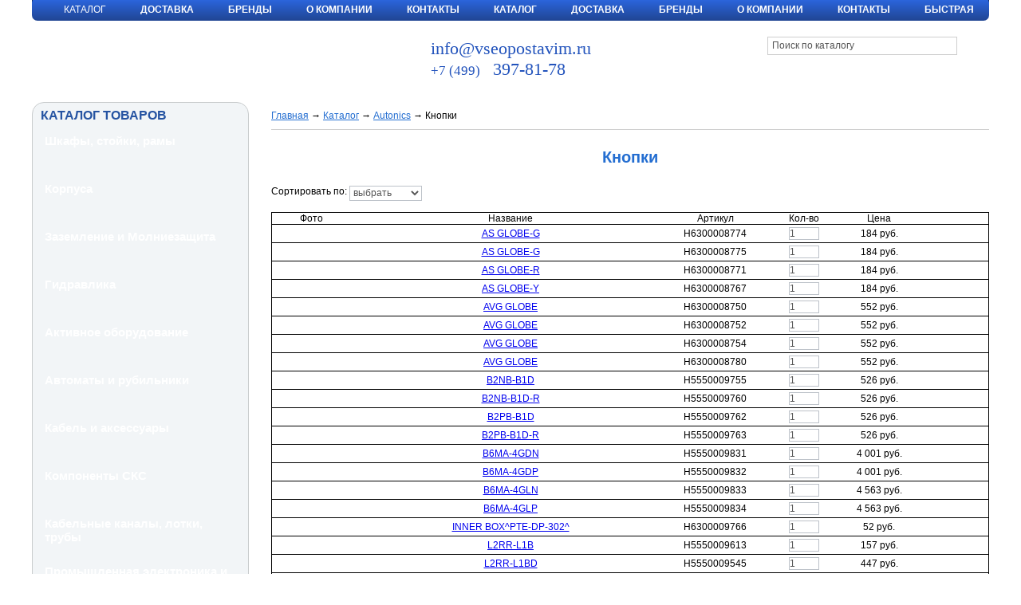

--- FILE ---
content_type: text/html; charset=UTF-8
request_url: https://vseopostavim.ru/katalog/autonics/knopki
body_size: 13822
content:
<!DOCTYPE html>
<html lang="ru-RU">
<head>
	<meta http-equiv="Content-Type" content="text/html; charset=utf-8">
    

	<title>Кнопки</title>
	<meta name="keywords" content=", купить, цена, Москва">
	<meta name="description" content="Предлагаем купить  в Москве по привлекательной цене. Интернет-магазин «Все Поставим.ру» - заказывайте прямо на сайте или звоните +7 499 397-81-78">



	<link href="/styles/global.css" rel="stylesheet" type="text/css" media="all" />
    	<link href="/styles/maintenance.css" rel="stylesheet" type="text/css" media="all" />
        	<link href="/styles/scenes.css" rel="stylesheet" type="text/css" media="all" /> 
            	<link href="/styles/fancybox.css" rel="stylesheet" type="text/css" media="all" /> 
                <link rel="stylesheet" href="/styles/nivoslider.css" type="text/css" media="screen" />
		<script type="text/javascript" src="/javascript/jquery1.4.4.min.js"></script>
		<script type="text/javascript" src="/javascript/jquery.easing.1.3.js"></script>
 	    <script type="text/javascript" src="/javascript/ultimate.js"></script>
        <script type="text/javascript" src="/javascript/jquery.nivo.slider.pack.js"></script>
        <script type="text/javascript" src="/javascript/fancybox.js"></script> 
        <script type="text/javascript" src="/javascript/main.js"></script>
 <script type="text/javascript" src="/javascript/zakaz.js"></script>
<script type="text/javascript" src="/exform/exform.js"></script>

 
<script type="text/javascript">
			jQuery(document).ready(function($){ 
			 $('.extform1').exform({ theme:'callback'}); 
			});

</script>
 
 
	<link type="image/ico" href="/favicon.ico" rel="shortcut icon" />
	<link rel="apple-touch-icon" href="/apple-touch-icon.png" />
</head>


<body id="index">
<!--[if lt IE 8]><div style='clear:both;height:59px;padding:0 15px 0 15px;position:relative;z-index:10000;text-align:center;'><a href="http://www.microsoft.com/windows/internet-explorer/default.aspx?ocid=ie6_countdown_bannercode"><img src="http://storage.ie6countdown.com/assets/100/images/banners/warning_bar_0000_us.jpg" border="0" height="42" width="820" alt="You are using an outdated browser. For a faster, safer browsing experience, upgrade for free today." /></a></div><![endif]-->
<div id="wrapper1">
<div id="wrapper2">
<div id="wrapper3">
	<!-- Header -->
	<div id="header">
		<a id="header_logo" href="/" >
		  <img src="/images/logo.png" alt="" />
        </a>
	<div id="header_right">
        <div class="verxnee_menu">
                <ul class="verxnee">
                   

    
	
                    				<li  class="menu_it"><a href="/katalog"><strong>Каталог</strong></a></li>
            		            				<li  class="menu_it"><a href="/dostavka">Доставка</a></li>
            		            				<li  class="menu_it"><a href="/brendy">Бренды</a></li>
            		            				<li  class="menu_it"><a href="/oplata">О Компании</a></li>
            		            				<li  class="menu_it"><a href="/contacts">Контакты</a></li>
            		

								<li class="menu_it"><a href="/katalog">Каталог</a></li>
					<li class="menu_it"><a href="/dostavka">Доставка</a></li>
					<li class="menu_it"><a href="/brendy">Бренды</a></li>
					<li class="menu_it"><a href="/oplata">О компании</a></li>
					<li class="menu_it"><a href="/contacts">Контакты</a></li>
                    <li><a href="#" class="extform1">Быстрая заявка ▼</a></li>
                    
                </ul>
                <div class="form" id="form">
                        <form id="sForm" class='div_container' method="post" action="/contacts">
        					<fieldset id="inputs">
        						<input id="username"  type="text" placeholder="Имя" name="name"  required>   
        						<input id="password"  placeholder="Номер телефона" type="text" name="email"  required>
             	                <input id="adress"  placeholder="Время звонка" type="text" name="adress"  required>
        					</fieldset>
        					<fieldset id="actions">
        						<input onclick="yaCounter52160878.reachGoal('otpravka'); return true;" type="submit" id="submit" value="Отправить"/>
        					</fieldset>
    				    </form>
                    </div>
        </div>
        
        
       <!-- <div id="currencies_block_top">

        </div> -->
<!-- /Block currencies module --><!-- Block user information module HEADER -->
<ul id="header_user">
	<li id="header_user_info">

			
			</li>
	<li id="your_account"><a href=""></a></li>
</ul>
<div class="prim">
<div id="shopping_cart">
		      <span id="shop-cart-currency" name="руб." data-course="1" data-decimals="0" dsep="" tsep="&nbsp;"></span>
				<div class="cart-block cart-isnotempty" style="display: none;">
					<span id="shop-cart-currency" name="руб." data-course="1" data-decimals="0" dsep="" tsep="&nbsp;"></span>


				
					В корзине <a href="/korzina" class="cart-count">0 товаров</a>
				
					на сумму <a class="cart-price" style="vertical-align:middle;">0&nbsp;руб.</a>
				
				</div>
	</div>
 </div>
<!-- /Block user information module HEADER --><!-- Block search module TOP -->
<div class="clearblock"></div>
<div id="search_block_top">
<form method="get" action="/poisk" id="searchbox">
	<p class="search_form"> 
		<label></label>
		<input class="search_query" type="text" id="search_query_top" name="query" value="Поиск по каталогу" onFocus="if(this.value=='Поиск по каталогу')this.value='';" onBlur="if(this.value=='')this.value='Поиск по каталогу';" />	
	</p>
 
	<p class="search_btn">
	<input name="" type="submit" value="" />	
	</p>
		<input type="hidden" name="orderby" value="position" />
		<input type="hidden" name="orderway" value="desc" />
	</form>
     
</div>
<div class="contact">
    <p><a href="mailto:info@vseopostavim.ru">info@vseopostavim.ru</a></p>
    <p><a href="tel:+74993978178"><span>+7 (499)</span> 397-81-78</p>
</div>
<script type="text/javascript" src="/javascript/superfish.js"></script>

<script type="text/javascript">
    
        $(document).ready(function() {
        $('ul.sf-menu').superfish({
        delay: 1000,
        animation: {opacity:'show',height:'show'},
        speed: 'fast',
        autoArrows: false,
        dropShadows: false
        });
        
           $('#slider').nivoSlider({
            directionNav:false,
            controlNav:false
           });
        
        });

    
</script>

   
<!-- /TM Categories -->
		</div>
        
      
        
	</div>
    <div class="left">
    <div class='left_navigation'>



<div class='left_menuTop'>
</div>
	<div class='left_menuCenter'>
	<a href='/katalog' class='left_menuTitleLink' title='КАТАЛОГ ТОВАРОВ'>
		КАТАЛОГ ТОВАРОВ
	</a>
    	<div class='left_menuRaz'></div>

					<div class='left_menuMainCat'>
				<a style="text-decoration:none; font-size:15px;color:#fff;
                font-weight:bold;" href="/katalog/shkafy-stojki-ramy" >	Шкафы, стойки, рамы</a>
		
            </div>
                            <div class="butt-2">
                                            
                    	<a class='left_menuCat1' href="/katalog/shkafy-stojki-ramy/knurr" >Knurr
        	            <div class='left_menuCat_tr'></div></a>
                                                
                                            
                    	<a class='left_menuCat1' href="/katalog/shkafy-stojki-ramy/hensel" >Hensel
        	            <div class='left_menuCat_tr'></div></a>
                                                
                                            
                    	<a class='left_menuCat1' href="/katalog/shkafy-stojki-ramy/schroff" >Schroff
        	            <div class='left_menuCat_tr'></div></a>
                                                
                                            
                    	<a class='left_menuCat1' href="/katalog/shkafy-stojki-ramy/rittal" >Rittal
        	            <div class='left_menuCat_tr'></div></a>
                                                
                                            
                    	<a class='left_menuCat1' href="/katalog/shkafy-stojki-ramy/nexans-2" >Nexans
        	            <div class='left_menuCat_tr'></div></a>
                                                
                                            
                    	<a class='left_menuCat1' href="/katalog/shkafy-stojki-ramy/conteg" >Conteg
        	            <div class='left_menuCat_tr'></div></a>
                                                
                                            
                    	<a class='left_menuCat1' href="/katalog/shkafy-stojki-ramy/brand-rex-3" >Brand-Rex
        	            <div class='left_menuCat_tr'></div></a>
                                                
                                            
                    	<a class='left_menuCat1' href="/katalog/shkafy-stojki-ramy/ecs-3" >ECS
        	            <div class='left_menuCat_tr'></div></a>
                                                
                                            
                    	<a class='left_menuCat1' href="/katalog/shkafy-stojki-ramy/eurolan-2" >EUROLAN
        	            <div class='left_menuCat_tr'></div></a>
                                                
                                            
                    	<a class='left_menuCat1' href="/katalog/shkafy-stojki-ramy/abb-3" >АBB
        	            <div class='left_menuCat_tr'></div></a>
                                                
                                            
                    	<a class='left_menuCat1' href="/katalog/shkafy-stojki-ramy/itk" >ITK
        	            <div class='left_menuCat_tr'></div></a>
                                                
                                            
                    	<a class='left_menuCat1' href="/katalog/shkafy-stojki-ramy/provento" >ПРОВЕНТО
        	            <div class='left_menuCat_tr'></div></a>
                                                
                                    </div>
            					<div class='left_menuMainCat'>
				<a style="text-decoration:none; font-size:15px;color:#fff;
                font-weight:bold;" href="/katalog/korpusa" >	Корпуса</a>
		
            </div>
                            <div class="butt-2">
                                            
                    	<a class='left_menuCat1' href="/katalog/korpusa/gewiss-2" >Gewiss
        	            <div class='left_menuCat_tr'></div></a>
                                                
                                            
                    	<a class='left_menuCat1' href="/katalog/korpusa/abb" >АBB
        	            <div class='left_menuCat_tr'></div></a>
                                                
                                    </div>
            					<div class='left_menuMainCat'>
				<a style="text-decoration:none; font-size:15px;color:#fff;
                font-weight:bold;" href="/katalog/zazemlenie-i-molniezashhita" >	Заземление и Молниезащита</a>
		
            </div>
                            <div class="butt-2">
                                            
                    	<a class='left_menuCat1' href="/katalog/zazemlenie-i-molniezashhita/galmar" >GALMAR
        	            <div class='left_menuCat_tr'></div></a>
                                                
                                            
                    	<a class='left_menuCat1' href="/katalog/zazemlenie-i-molniezashhita/zandz" >ZANDZ
        	            <div class='left_menuCat_tr'></div></a>
                                                
                                            
                    	<a class='left_menuCat1' href="/katalog/zazemlenie-i-molniezashhita/leutron" >LEUTRON
        	            <div class='left_menuCat_tr'></div></a>
                                                
                                            
                    	<a class='left_menuCat1' href="/katalog/zazemlenie-i-molniezashhita/rst" >RST
        	            <div class='left_menuCat_tr'></div></a>
                                                
                                    </div>
            					<div class='left_menuMainCat'>
				<a style="text-decoration:none; font-size:15px;color:#fff;
                font-weight:bold;" href="/katalog/gidravlika" >	Гидравлика</a>
		
            </div>
                            <div class="butt-2">
                                            
                    	<a class='left_menuCat1' href="/katalog/gidravlika/nasosy-gidravlicheskie-reguliruemye" >Насосы гидравлические
        	            <div class='left_menuCat_tr'></div></a>
                                                
                                            
                    	<a class='left_menuCat1' href="/katalog/gidravlika/klapany-predoxranitelnye" >Клапаны давления
        	            <div class='left_menuCat_tr'></div></a>
                                                
                                            
                    	<a class='left_menuCat1' href="/katalog/gidravlika/akkumulyatory-pnevmogidravlicheskie" >Аккумуляторы пневмогидравлические 
        	            <div class='left_menuCat_tr'></div></a>
                                                
                                            
                    	<a class='left_menuCat1' href="/katalog/gidravlika/raspredeliteli-gidravlicheskie" >Распределители гидравлические
        	            <div class='left_menuCat_tr'></div></a>
                                                
                                    </div>
            					<div class='left_menuMainCat'>
				<a style="text-decoration:none; font-size:15px;color:#fff;
                font-weight:bold;" href="/katalog/aktivnoe-oborudovanie" >	Активное оборудование</a>
		
            </div>
                            <div class="butt-2">
                                            
                    	<a class='left_menuCat1' href="/katalog/aktivnoe-oborudovanie/allied-telesis" >Allied Telesis
        	            <div class='left_menuCat_tr'></div></a>
                                                
                                            
                    	<a class='left_menuCat1' href="/katalog/aktivnoe-oborudovanie/zyxel" >ZyXEL
        	            <div class='left_menuCat_tr'></div></a>
                                                
                                    </div>
            					<div class='left_menuMainCat'>
				<a style="text-decoration:none; font-size:15px;color:#fff;
                font-weight:bold;" href="/katalog/avtomaty-i-rubilniki" >	Автоматы и рубильники</a>
		
            </div>
                            <div class="butt-2">
                                            
                    	<a class='left_menuCat1' href="/katalog/avtomaty-i-rubilniki/gewiss-4" >Gewiss
        	            <div class='left_menuCat_tr'></div></a>
                                                
                                            
                    	<a class='left_menuCat1' href="/katalog/avtomaty-i-rubilniki/general-electric" >General Electric
        	            <div class='left_menuCat_tr'></div></a>
                                                
                                            
                    	<a class='left_menuCat1' href="/katalog/avtomaty-i-rubilniki/abb-2" >АBB
        	            <div class='left_menuCat_tr'></div></a>
                                                
                                            
                    	<a class='left_menuCat1' href="/katalog/avtomaty-i-rubilniki/engard" >Engard
        	            <div class='left_menuCat_tr'></div></a>
                                                
                                            
                    	<a class='left_menuCat1' href="/katalog/avtomaty-i-rubilniki/elvert" >Elvert
        	            <div class='left_menuCat_tr'></div></a>
                                                
                                            
                    	<a class='left_menuCat1' href="/katalog/avtomaty-i-rubilniki/aster" >Aster
        	            <div class='left_menuCat_tr'></div></a>
                                                
                                    </div>
            					<div class='left_menuMainCat'>
				<a style="text-decoration:none; font-size:15px;color:#fff;
                font-weight:bold;" href="/katalog/kabel-i-aksessuary" >	Кабель и аксессуары</a>
		
            </div>
                            <div class="butt-2">
                                            
                    	<a class='left_menuCat1' href="/katalog/kabel-i-aksessuary/vitaya-para" >ВИТАЯ ПАРА
        	            <div class='left_menuCat_tr'></div></a>
                                                
                                            
                    	<a class='left_menuCat1' href="/katalog/kabel-i-aksessuary/silovoj" >Силовой кабель
        	            <div class='left_menuCat_tr'></div></a>
                                                
                                            
                    	<a class='left_menuCat1' href="/katalog/kabel-i-aksessuary/koaksialnyj" >Коаксиальный кабель
        	            <div class='left_menuCat_tr'></div></a>
                                                
                                            
                    	<a class='left_menuCat1' href="/katalog/kabel-i-aksessuary/kontrolnyj" >КОНТРОЛЬНЫЙ
        	            <div class='left_menuCat_tr'></div></a>
                                                
                                            
                    	<a class='left_menuCat1' href="/katalog/kabel-i-aksessuary/interfejsnyj" >ИНТЕРФЕЙСНЫЙ
        	            <div class='left_menuCat_tr'></div></a>
                                                
                                            
                    	<a class='left_menuCat1' href="/katalog/kabel-i-aksessuary/opticheskij" >ОПТИЧЕСКИЙ
        	            <div class='left_menuCat_tr'></div></a>
                                                
                                            
                    	<a class='left_menuCat1' href="/katalog/kabel-i-aksessuary/provod" >ПРОВОД
        	            <div class='left_menuCat_tr'></div></a>
                                                
                                            
                    	<a class='left_menuCat1' href="/katalog/kabel-i-aksessuary/signalizacionnye-kabeli" >СИГНАЛИЗАЦИОННЫЙ
        	            <div class='left_menuCat_tr'></div></a>
                                                
                                            
                    	<a class='left_menuCat1' href="/katalog/kabel-i-aksessuary/specialnyj" >СПЕЦИАЛЬНЫЙ
        	            <div class='left_menuCat_tr'></div></a>
                                                
                                            
                    	<a class='left_menuCat1' href="/katalog/kabel-i-aksessuary/kabelnye-vvody" >КАБЕЛЬНЫЕ ВВОДЫ
        	            <div class='left_menuCat_tr'></div></a>
                                                
                                            
                    	<a class='left_menuCat1' href="/katalog/kabel-i-aksessuary/lappkabel" >LAPPKABEL
        	            <div class='left_menuCat_tr'></div></a>
                                                
                                            
                    	<a class='left_menuCat1' href="/katalog/kabel-i-aksessuary/telefonnyj" >Телефонный кабель
        	            <div class='left_menuCat_tr'></div></a>
                                                
                                            
                    	<a class='left_menuCat1' href="/katalog/kabel-i-aksessuary/akusticheskij" >Акустический кабель
        	            <div class='left_menuCat_tr'></div></a>
                                                
                                            
                    	<a class='left_menuCat1' href="/katalog/kabel-i-aksessuary/rossijskij-kabel" >Российский кабель
        	            <div class='left_menuCat_tr'></div></a>
                                                
                                    </div>
            					<div class='left_menuMainCat'>
				<a style="text-decoration:none; font-size:15px;color:#fff;
                font-weight:bold;" href="/katalog/sks" >	Компоненты СКС</a>
		
            </div>
                            <div class="butt-2">
                                            
                    	<a class='left_menuCat1' href="/katalog/sks/siemon" >Siemon
        	            <div class='left_menuCat_tr'></div></a>
                                                
                                            
                    	<a class='left_menuCat1' href="/katalog/sks/amp" >AMP
        	            <div class='left_menuCat_tr'></div></a>
                                                
                                            
                    	<a class='left_menuCat1' href="/katalog/sks/nexans" >Nexans
        	            <div class='left_menuCat_tr'></div></a>
                                                
                                            
                    	<a class='left_menuCat1' href="/katalog/sks/brand-rex" >Brand-Rex
        	            <div class='left_menuCat_tr'></div></a>
                                                
                                            
                    	<a class='left_menuCat1' href="/katalog/sks/helukabel" >HELUKABEL
        	            <div class='left_menuCat_tr'></div></a>
                                                
                                            
                    	<a class='left_menuCat1' href="/katalog/sks/ecs" >ECS
        	            <div class='left_menuCat_tr'></div></a>
                                                
                                            
                    	<a class='left_menuCat1' href="/katalog/sks/eurolan" >EUROLAN
        	            <div class='left_menuCat_tr'></div></a>
                                                
                                            
                    	<a class='left_menuCat1' href="/katalog/sks/itk-4" >ITK
        	            <div class='left_menuCat_tr'></div></a>
                                                
                                    </div>
            					<div class='left_menuMainCat'>
				<a style="text-decoration:none; font-size:15px;color:#fff;
                font-weight:bold;" href="/katalog/kabelnye-kanaly-lotki-truby" >	Кабельные каналы, лотки, трубы</a>
		
            </div>
                            <div class="butt-2">
                                            
                    	<a class='left_menuCat1' href="/katalog/kabelnye-kanaly-lotki-truby/marshall-tufflex" >Marshall-Tufflex
        	            <div class='left_menuCat_tr'></div></a>
                                                
                                            
                    	<a class='left_menuCat1' href="/katalog/kabelnye-kanaly-lotki-truby/vergokan" >Vergokan
        	            <div class='left_menuCat_tr'></div></a>
                                                
                                            
                    	<a class='left_menuCat1' href="/katalog/kabelnye-kanaly-lotki-truby/helukabel-3" >HELUKABEL
        	            <div class='left_menuCat_tr'></div></a>
                                                
                                            
                    	<a class='left_menuCat1' href="/katalog/kabelnye-kanaly-lotki-truby/cablofil" >Cablofil
        	            <div class='left_menuCat_tr'></div></a>
                                                
                                            
                    	<a class='left_menuCat1' href="/katalog/kabelnye-kanaly-lotki-truby/bettermann" >BETTERMANN
        	            <div class='left_menuCat_tr'></div></a>
                                                
                                    </div>
            					<div class='left_menuMainCat'>
				<a style="text-decoration:none; font-size:15px;color:#fff;
                font-weight:bold;" href="/katalog/promyshlennaya-yelektronika-i-yelektrotexnika" >	Промышленная электроника и электротехника</a>
		
            </div>
                            <div class="butt-2">
                                            
                    	<a class='left_menuCat1' href="/katalog/promyshlennaya-yelektronika-i-yelektrotexnika/bopla" >BOPLA
        	            <div class='left_menuCat_tr'></div></a>
                                                
                                            
                    	<a class='left_menuCat1' href="/katalog/promyshlennaya-yelektronika-i-yelektrotexnika/phoenix-contact" >Phoenix Contact
        	            <div class='left_menuCat_tr'></div></a>
                                                
                                            
                    	<a class='left_menuCat1' href="/katalog/promyshlennaya-yelektronika-i-yelektrotexnika/schmersal" >SCHMERSAL
        	            <div class='left_menuCat_tr'></div></a>
                                                
                                            
                    	<a class='left_menuCat1' href="/katalog/promyshlennaya-yelektronika-i-yelektrotexnika/weidmuller" >Weidmuller
        	            <div class='left_menuCat_tr'></div></a>
                                                
                                            
                    	<a class='left_menuCat1' href="/katalog/promyshlennaya-yelektronika-i-yelektrotexnika/omron" >Omron
        	            <div class='left_menuCat_tr'></div></a>
                                                
                                            
                    	<a class='left_menuCat1' href="/katalog/promyshlennaya-yelektronika-i-yelektrotexnika/wago" >Wago
        	            <div class='left_menuCat_tr'></div></a>
                                                
                                            
                    	<a class='left_menuCat1' href="/katalog/promyshlennaya-yelektronika-i-yelektrotexnika/advantech" >Advantech
        	            <div class='left_menuCat_tr'></div></a>
                                                
                                            
                    	<a class='left_menuCat1' href="/katalog/promyshlennaya-yelektronika-i-yelektrotexnika/moxa" >MOXA
        	            <div class='left_menuCat_tr'></div></a>
                                                
                                            
                    	<a class='left_menuCat1' href="/katalog/promyshlennaya-yelektronika-i-yelektrotexnika/icp-das" >ICP DAS
        	            <div class='left_menuCat_tr'></div></a>
                                                
                                            
                    	<a class='left_menuCat1' href="/katalog/promyshlennaya-yelektronika-i-yelektrotexnika/aaeon" >AAEON
        	            <div class='left_menuCat_tr'></div></a>
                                                
                                            
                    	<a class='left_menuCat1' href="/katalog/promyshlennaya-yelektronika-i-yelektrotexnika/acme" >ACME
        	            <div class='left_menuCat_tr'></div></a>
                                                
                                            
                    	<a class='left_menuCat1' href="/katalog/promyshlennaya-yelektronika-i-yelektrotexnika/adlink" >ADLink
        	            <div class='left_menuCat_tr'></div></a>
                                                
                                            
                    	<a class='left_menuCat1' href="/katalog/promyshlennaya-yelektronika-i-yelektrotexnika/ariesys" >Ariesys
        	            <div class='left_menuCat_tr'></div></a>
                                                
                                            
                    	<a class='left_menuCat1' href="/katalog/promyshlennaya-yelektronika-i-yelektrotexnika/finder" >Finder
        	            <div class='left_menuCat_tr'></div></a>
                                                
                                            
                    	<a class='left_menuCat1' href="/katalog/promyshlennaya-yelektronika-i-yelektrotexnika/axiomtek" >Axiomtek
        	            <div class='left_menuCat_tr'></div></a>
                                                
                                            
                    	<a class='left_menuCat1' href="/katalog/promyshlennaya-yelektronika-i-yelektrotexnika/broadrack" >Broadrack
        	            <div class='left_menuCat_tr'></div></a>
                                                
                                            
                    	<a class='left_menuCat1' href="/katalog/promyshlennaya-yelektronika-i-yelektrotexnika/cervoz" >Cervoz
        	            <div class='left_menuCat_tr'></div></a>
                                                
                                            
                    	<a class='left_menuCat1' href="/katalog/promyshlennaya-yelektronika-i-yelektrotexnika/iei" >IEI
        	            <div class='left_menuCat_tr'></div></a>
                                                
                                            
                    	<a class='left_menuCat1' href="/katalog/promyshlennaya-yelektronika-i-yelektrotexnika/indukey" >InduKey
        	            <div class='left_menuCat_tr'></div></a>
                                                
                                            
                    	<a class='left_menuCat1' href="/katalog/promyshlennaya-yelektronika-i-yelektrotexnika/weintek" >Weintek
        	            <div class='left_menuCat_tr'></div></a>
                                                
                                            
                    	<a class='left_menuCat1' href="/katalog/promyshlennaya-yelektronika-i-yelektrotexnika/itk-5" >ITK
        	            <div class='left_menuCat_tr'></div></a>
                                                
                                            
                    	<a class='left_menuCat1' href="/katalog/promyshlennaya-yelektronika-i-yelektrotexnika/directlogic" >DirectLOGIC
        	            <div class='left_menuCat_tr'></div></a>
                                                
                                    </div>
            					<div class='left_menuMainCat'>
				<a style="text-decoration:none; font-size:15px;color:#fff;
                font-weight:bold;" href="/katalog/teplovoe-i-klimaticheskoe-oborudovanie" >	Тепловое и климатическое оборудование</a>
		
            </div>
                            <div class="butt-2">
                                            
                    	<a class='left_menuCat1' href="/katalog/teplovoe-i-klimaticheskoe-oborudovanie/stego" >Stego
        	            <div class='left_menuCat_tr'></div></a>
                                                
                                    </div>
            					<div class='left_menuMainCat'>
				<a style="text-decoration:none; font-size:15px;color:#fff;
                font-weight:bold;" href="/katalog/telefoniya" >	Телефония</a>
		
            </div>
                            <div class="butt-2">
                                            
                    	<a class='left_menuCat1' href="/katalog/telefoniya/avaya" >Avaya
        	            <div class='left_menuCat_tr'></div></a>
                                                
                                            
                    	<a class='left_menuCat1' href="/katalog/telefoniya/alcom-active" >Alcom Active
        	            <div class='left_menuCat_tr'></div></a>
                                                
                                            
                    	<a class='left_menuCat1' href="/katalog/telefoniya/alcatel" >ALCATEL
        	            <div class='left_menuCat_tr'></div></a>
                                                
                                            
                    	<a class='left_menuCat1' href="/katalog/telefoniya/gigaset" >GIGASET
        	            <div class='left_menuCat_tr'></div></a>
                                                
                                            
                    	<a class='left_menuCat1' href="/katalog/telefoniya/lg-ericsson" >LG-ERICSSON
        	            <div class='left_menuCat_tr'></div></a>
                                                
                                            
                    	<a class='left_menuCat1' href="/katalog/telefoniya/panasonic" >PANASONIC
        	            <div class='left_menuCat_tr'></div></a>
                                                
                                            
                    	<a class='left_menuCat1' href="/katalog/telefoniya/siemens" >SIEMENS
        	            <div class='left_menuCat_tr'></div></a>
                                                
                                    </div>
            					<div class='left_menuMainCat'>
				<a style="text-decoration:none; font-size:15px;color:#fff;
                font-weight:bold;" href="/katalog/servery-i-ajti-oborudovanie" >	Серверы и Айти оборудование</a>
		
            </div>
                            <div class="butt-2">
                                            
                    	<a class='left_menuCat1' href="/katalog/servery-i-ajti-oborudovanie/ibm" >IBM
        	            <div class='left_menuCat_tr'></div></a>
                                                
                                            
                    	<a class='left_menuCat1' href="/katalog/servery-i-ajti-oborudovanie/avocent" >Avocent
        	            <div class='left_menuCat_tr'></div></a>
                                                
                                            
                    	<a class='left_menuCat1' href="/katalog/servery-i-ajti-oborudovanie/fujitsu" >Fujitsu
        	            <div class='left_menuCat_tr'></div></a>
                                                
                                            
                    	<a class='left_menuCat1' href="/katalog/servery-i-ajti-oborudovanie/huawei" >Huawei
        	            <div class='left_menuCat_tr'></div></a>
                                                
                                            
                    	<a class='left_menuCat1' href="/katalog/servery-i-ajti-oborudovanie/oki" >OKI
        	            <div class='left_menuCat_tr'></div></a>
                                                
                                            
                    	<a class='left_menuCat1' href="/katalog/servery-i-ajti-oborudovanie/rit" >RiT
        	            <div class='left_menuCat_tr'></div></a>
                                                
                                            
                    	<a class='left_menuCat1' href="/katalog/servery-i-ajti-oborudovanie/acti" >ACTi
        	            <div class='left_menuCat_tr'></div></a>
                                                
                                            
                    	<a class='left_menuCat1' href="/katalog/servery-i-ajti-oborudovanie/active-key" >Active Key
        	            <div class='left_menuCat_tr'></div></a>
                                                
                                            
                    	<a class='left_menuCat1' href="/katalog/servery-i-ajti-oborudovanie/apacer" >Apacer
        	            <div class='left_menuCat_tr'></div></a>
                                                
                                    </div>
            					<div class='left_menuMainCat'>
				<a style="text-decoration:none; font-size:15px;color:#fff;
                font-weight:bold;" href="/katalog/ibp-bloki-rozetok-filtry" >	ИБП, Блоки розеток, фильтры</a>
		
            </div>
                            <div class="butt-2">
                                            
                    	<a class='left_menuCat1' href="/katalog/ibp-bloki-rozetok-filtry/eaton" >Eaton
        	            <div class='left_menuCat_tr'></div></a>
                                                
                                            
                    	<a class='left_menuCat1' href="/katalog/ibp-bloki-rozetok-filtry/delta" >Delta
        	            <div class='left_menuCat_tr'></div></a>
                                                
                                    </div>
            					<div class='left_menuMainCat'>
				<a style="text-decoration:none; font-size:15px;color:#fff;
                font-weight:bold;" href="/katalog/svetotexnicheskaya-produkciya" >	Светотехническая продукция</a>
		
            </div>
                            <div class="butt-2">
                                            
                    	<a class='left_menuCat1' href="/katalog/svetotexnicheskaya-produkciya/delta-light" >Delta Light
        	            <div class='left_menuCat_tr'></div></a>
                                                
                                            
                    	<a class='left_menuCat1' href="/katalog/svetotexnicheskaya-produkciya/varton" >VARTON
        	            <div class='left_menuCat_tr'></div></a>
                                                
                                            
                    	<a class='left_menuCat1' href="/katalog/svetotexnicheskaya-produkciya/osram" >OSRAM
        	            <div class='left_menuCat_tr'></div></a>
                                                
                                            
                    	<a class='left_menuCat1' href="/katalog/svetotexnicheskaya-produkciya/philips" >Philips
        	            <div class='left_menuCat_tr'></div></a>
                                                
                                            
                    	<a class='left_menuCat1' href="/katalog/svetotexnicheskaya-produkciya/vossloh-schwabe" >Vossloh-Schwabe
        	            <div class='left_menuCat_tr'></div></a>
                                                
                                            
                    	<a class='left_menuCat1' href="/katalog/svetotexnicheskaya-produkciya/foton-lighting" >FOTON LIGHTING
        	            <div class='left_menuCat_tr'></div></a>
                                                
                                            
                    	<a class='left_menuCat1' href="/katalog/svetotexnicheskaya-produkciya/sylvania" >Sylvania
        	            <div class='left_menuCat_tr'></div></a>
                                                
                                            
                    	<a class='left_menuCat1' href="/katalog/svetotexnicheskaya-produkciya/blv" >BLV
        	            <div class='left_menuCat_tr'></div></a>
                                                
                                            
                    	<a class='left_menuCat1' href="/katalog/svetotexnicheskaya-produkciya/general-electric-2" >General Electric
        	            <div class='left_menuCat_tr'></div></a>
                                                
                                            
                    	<a class='left_menuCat1' href="/katalog/svetotexnicheskaya-produkciya/elt" >ELT
        	            <div class='left_menuCat_tr'></div></a>
                                                
                                            
                    	<a class='left_menuCat1' href="/katalog/svetotexnicheskaya-produkciya/optogan" >OPTOGAN
        	            <div class='left_menuCat_tr'></div></a>
                                                
                                            
                    	<a class='left_menuCat1' href="/katalog/svetotexnicheskaya-produkciya/general" >General
        	            <div class='left_menuCat_tr'></div></a>
                                                
                                    </div>
            					<div class='left_menuMainCat'>
				<a style="text-decoration:none; font-size:15px;color:#fff;
                font-weight:bold;" href="/katalog/pribory" >	Приборы</a>
		
            </div>
                            <div class="butt-2">
                                            
                    	<a class='left_menuCat1' href="/katalog/pribory/mikrofon" > Микрофон
        	            <div class='left_menuCat_tr'></div></a>
                                                
                                            
                    	<a class='left_menuCat1' href="/katalog/pribory/fluke" >Fluke
        	            <div class='left_menuCat_tr'></div></a>
                                                
                                            
                    	<a class='left_menuCat1' href="/katalog/pribory/fluke-networks" >Fluke Networks
        	            <div class='left_menuCat_tr'></div></a>
                                                
                                    </div>
            					<div class='left_menuMainCat'>
				<a style="text-decoration:none; font-size:15px;color:#fff;
                font-weight:bold;" href="/katalog/rozetki-moduli-ramki" >	Розетки, модули, рамки</a>
		
            </div>
                            <div class="butt-2">
                                            
                    	<a class='left_menuCat1' href="/katalog/rozetki-moduli-ramki/efapel" >Efapel
        	            <div class='left_menuCat_tr'></div></a>
                                                
                                            
                    	<a class='left_menuCat1' href="/katalog/rozetki-moduli-ramki/nexans-4" >Nexans
        	            <div class='left_menuCat_tr'></div></a>
                                                
                                            
                    	<a class='left_menuCat1' href="/katalog/rozetki-moduli-ramki/ecs-2" >ECS
        	            <div class='left_menuCat_tr'></div></a>
                                                
                                            
                    	<a class='left_menuCat1' href="/katalog/rozetki-moduli-ramki/eurolan-3" >EUROLAN
        	            <div class='left_menuCat_tr'></div></a>
                                                
                                            
                    	<a class='left_menuCat1' href="/katalog/rozetki-moduli-ramki/gewiss" >Gewiss
        	            <div class='left_menuCat_tr'></div></a>
                                                
                                            
                    	<a class='left_menuCat1' href="/katalog/rozetki-moduli-ramki/abb-4" >АBB
        	            <div class='left_menuCat_tr'></div></a>
                                                
                                    </div>
            					<div class='left_menuMainCat'>
				<a style="text-decoration:none; font-size:15px;color:#fff;
                font-weight:bold;" href="/katalog/instrument" >	Инструмент</a>
		
            </div>
                            <div class="butt-2">
                                            
                    	<a class='left_menuCat1' href="/katalog/instrument/snegouborochnaya-texnika-snegouborshhiki" >Снегоуборочная техника (Снегоуборщики)
        	            <div class='left_menuCat_tr'></div></a>
                                                
                                            
                    	<a class='left_menuCat1' href="/katalog/instrument/wiha" >Wiha
        	            <div class='left_menuCat_tr'></div></a>
                                                
                                            
                    	<a class='left_menuCat1' href="/katalog/instrument/fluke-networks-2" >Fluke Networks
        	            <div class='left_menuCat_tr'></div></a>
                                                
                                            
                    	<a class='left_menuCat1' href="/katalog/instrument/gph" >GPH
        	            <div class='left_menuCat_tr'></div></a>
                                                
                                            
                    	<a class='left_menuCat1' href="/katalog/instrument/amp-2" >AMP
        	            <div class='left_menuCat_tr'></div></a>
                                                
                                            
                    	<a class='left_menuCat1' href="/katalog/instrument/nexans-3" >Nexans
        	            <div class='left_menuCat_tr'></div></a>
                                                
                                            
                    	<a class='left_menuCat1' href="/katalog/instrument/brand-rex-2" >Brand-Rex
        	            <div class='left_menuCat_tr'></div></a>
                                                
                                            
                    	<a class='left_menuCat1' href="/katalog/instrument/eurolan-4" >EUROLAN
        	            <div class='left_menuCat_tr'></div></a>
                                                
                                            
                    	<a class='left_menuCat1' href="/katalog/instrument/itk-3" >ITK
        	            <div class='left_menuCat_tr'></div></a>
                                                
                                            
                    	<a class='left_menuCat1' href="/katalog/instrument/virax" >VIRAX
        	            <div class='left_menuCat_tr'></div></a>
                                                
                                            
                    	<a class='left_menuCat1' href="/katalog/instrument/klauke" >KLAUKE
        	            <div class='left_menuCat_tr'></div></a>
                                                
                                            
                    	<a class='left_menuCat1' href="/katalog/instrument/weicon" >WEICON
        	            <div class='left_menuCat_tr'></div></a>
                                                
                                            
                    	<a class='left_menuCat1' href="/katalog/instrument/uniroller" >UNIROLLER
        	            <div class='left_menuCat_tr'></div></a>
                                                
                                    </div>
            					<div class='left_menuMainCat'>
				<a style="text-decoration:none; font-size:15px;color:#fff;
                font-weight:bold;" href="/katalog/soedinitelnye-yelementy" >	Соединительные элементы</a>
		
            </div>
                            <div class="butt-2">
                                            
                    	<a class='left_menuCat1' href="/katalog/soedinitelnye-yelementy/gph-2" >GPH
        	            <div class='left_menuCat_tr'></div></a>
                                                
                                            
                    	<a class='left_menuCat1' href="/katalog/soedinitelnye-yelementy/helukabel-2" >HELUKABEL
        	            <div class='left_menuCat_tr'></div></a>
                                                
                                            
                    	<a class='left_menuCat1' href="/katalog/soedinitelnye-yelementy/gewiss-3" >Gewiss
        	            <div class='left_menuCat_tr'></div></a>
                                                
                                            
                    	<a class='left_menuCat1' href="/katalog/soedinitelnye-yelementy/itk-2" >ITK
        	            <div class='left_menuCat_tr'></div></a>
                                                
                                    </div>
            					<div class='left_menuMainCat'>
				<a style="text-decoration:none; font-size:15px;color:#fff;
                font-weight:bold;" href="/katalog/autonics" >	Autonics</a>
		
            </div>
                            <div class="butt-2">
                                            
                    	<a class='left_menuCat1' href="/katalog/autonics/yenkodery" >Энкодеры
        	            <div class='left_menuCat_tr'></div></a>
                                                
                                            
                    	<a class='left_menuCat1' href="/katalog/autonics/cifrovye-izmeritelnye-pribory" >Цифровые измерительные приборы
        	            <div class='left_menuCat_tr'></div></a>
                                                
                                            
                    	<a class='left_menuCat1' href="/katalog/autonics/datchiki-priblizheniya" >Датчики приближения
        	            <div class='left_menuCat_tr'></div></a>
                                                
                                            
                    	<a class='left_menuCat1' href="/katalog/autonics/datchiki-davleniya" >Датчики давления
        	            <div class='left_menuCat_tr'></div></a>
                                                
                                            
                    	<a class='left_menuCat1' href="/katalog/autonics/tverdotelnye-rele" >Твердотельное реле
        	            <div class='left_menuCat_tr'></div></a>
                                                
                                            
                    	<a class='left_menuCat1' href="/katalog/autonics/kontrollery" >Контроллеры
        	            <div class='left_menuCat_tr'></div></a>
                                                
                                            
                    	<a class='left_menuCat1' href="/katalog/autonics/fotoyelektricheskie-datchiki" >Фотоэлектрические датчики
        	            <div class='left_menuCat_tr'></div></a>
                                                
                                            
                    	<a class='left_menuCat1' href="/katalog/autonics/temperaturnye-kontrollery" >Температурные контроллеры
        	            <div class='left_menuCat_tr'></div></a>
                                                
                                            
                    	<a class='left_menuCat1' href="/katalog/autonics/datchiki-temperatury" >Датчики температуры
        	            <div class='left_menuCat_tr'></div></a>
                                                
                                            
                    	<a class='left_menuCat1' href="/katalog/autonics/graficheskie-paneli" >Графические панели
        	            <div class='left_menuCat_tr'></div></a>
                                                
                                            
                    	<a class='left_menuCat1' href="/katalog/autonics/moduli-udalennogo-io" >Модули удаленного IO
        	            <div class='left_menuCat_tr'></div></a>
                                                
                                            
                    	<a class='left_menuCat1' href="/katalog/autonics/shagovye-dvigateli" >Шаговые двигатели
        	            <div class='left_menuCat_tr'></div></a>
                                                
                                            
                    	<a class='left_menuCat1' href="/katalog/autonics/knopki" >Кнопки
        	            <div class='left_menuCat_tr'></div></a>
                                                
                                            
                    	<a class='left_menuCat1' href="/katalog/autonics/svetodiodnye-indikatory" >Светодиодные индикаторы
        	            <div class='left_menuCat_tr'></div></a>
                                                
                                            
                    	<a class='left_menuCat1' href="/katalog/autonics/moduli-vvoda-vyvoda-i-kabeli" >Модули Ввода-Вывода и Кабели
        	            <div class='left_menuCat_tr'></div></a>
                                                
                                            
                    	<a class='left_menuCat1' href="/katalog/autonics/avtomatizaciya-processov" >Автоматизация процессов
        	            <div class='left_menuCat_tr'></div></a>
                                                
                                    </div>
            					<div class='left_menuMainCat'>
				<a style="text-decoration:none; font-size:15px;color:#fff;
                font-weight:bold;" href="/katalog/medicinskie-tovary" >	Медицинские товары</a>
		
            </div>
                            <div class="butt-2">
                                            
                    	<a class='left_menuCat1' href="/katalog/medicinskie-tovary/uxod-za-ranami" >Уход за ранами
        	            <div class='left_menuCat_tr'></div></a>
                                                
                                            
                    	<a class='left_menuCat1' href="/katalog/medicinskie-tovary/binty-i-plastyri" >Бинты и пластыри
        	            <div class='left_menuCat_tr'></div></a>
                                                
                                    </div>
            					<div class='left_menuMainCat'>
				<a style="text-decoration:none; font-size:15px;color:#fff;
                font-weight:bold;" href="/katalog/promyshlennaya-markirovka" >	Промышленная маркировка</a>
		
            </div>
                            <div class="butt-2">
                                            
                    	<a class='left_menuCat1' href="/katalog/promyshlennaya-markirovka/brady" >Brady
        	            <div class='left_menuCat_tr'></div></a>
                                                
                                    </div>
            					<div class='left_menuMainCat'>
				<a style="text-decoration:none; font-size:15px;color:#fff;
                font-weight:bold;" href="/katalog/sistemy-avtomaticacii" >	Системы автоматицации</a>
		
            </div>
                            <div class="butt-2">
                                            
                    	<a class='left_menuCat1' href="/katalog/sistemy-avtomaticacii/z-wave-oborudovanie-netichome" >Z-Wave оборудование Netichome
        	            <div class='left_menuCat_tr'></div></a>
                                                
                                            
                    	<a class='left_menuCat1' href="/katalog/sistemy-avtomaticacii/z-wave-oborudovanie-qubino" >Z-Wave оборудование Qubino
        	            <div class='left_menuCat_tr'></div></a>
                                                
                                            
                    	<a class='left_menuCat1' href="/katalog/sistemy-avtomaticacii/z-wave-kontrollery-philio" >Z-Wave контроллеры Philio
        	            <div class='left_menuCat_tr'></div></a>
                                                
                                            
                    	<a class='left_menuCat1' href="/katalog/sistemy-avtomaticacii/z-wave-datchiki-i-sensory-philio" >Z-Wave датчики и сенсоры Philio
        	            <div class='left_menuCat_tr'></div></a>
                                                
                                            
                    	<a class='left_menuCat1' href="/katalog/sistemy-avtomaticacii/z-wave-vstraivaemye-i-nakladnye-rele-dimmery-shattery" >Z-Wave встраиваемые и накладные реле, диммеры, шаттеры
        	            <div class='left_menuCat_tr'></div></a>
                                                
                                            
                    	<a class='left_menuCat1' href="/katalog/sistemy-avtomaticacii/z-wave-mobilnye-knopki-vyklyuchateli-breloki-aktuatory-scen" >Z-Wave мобильные кнопки, выключатели, брелоки-актуаторы сцен
        	            <div class='left_menuCat_tr'></div></a>
                                                
                                            
                    	<a class='left_menuCat1' href="/katalog/sistemy-avtomaticacii/z-wave-sireny-videokamery-dvernye-zamki" >Z-Wave сирены, видеокамеры, дверные замки
        	            <div class='left_menuCat_tr'></div></a>
                                                
                                    </div>
            					<div class='left_menuMainCat'>
				<a style="text-decoration:none; font-size:15px;color:#fff;
                font-weight:bold;" href="/katalog/interernoe-osveshhenie" >	Интерьерное освещение</a>
		
            </div>
                            <div class="butt-2">
                                            
                    	<a class='left_menuCat1' href="/katalog/interernoe-osveshhenie/podvesnoj" >Подвесной
        	            <div class='left_menuCat_tr'></div></a>
                                                
                                            
                    	<a class='left_menuCat1' href="/katalog/interernoe-osveshhenie/lyustra" >Люстра
        	            <div class='left_menuCat_tr'></div></a>
                                                
                                            
                    	<a class='left_menuCat1' href="/katalog/interernoe-osveshhenie/spot" >Спот
        	            <div class='left_menuCat_tr'></div></a>
                                                
                                            
                    	<a class='left_menuCat1' href="/katalog/interernoe-osveshhenie/torsher" >Торшер
        	            <div class='left_menuCat_tr'></div></a>
                                                
                                            
                    	<a class='left_menuCat1' href="/katalog/interernoe-osveshhenie/nastolnaya-lampa" >Настольная лампа
        	            <div class='left_menuCat_tr'></div></a>
                                                
                                            
                    	<a class='left_menuCat1' href="/katalog/interernoe-osveshhenie/bra" >Бра
        	            <div class='left_menuCat_tr'></div></a>
                                                
                                            
                    	<a class='left_menuCat1' href="/katalog/interernoe-osveshhenie/nastenno-potolochnyj" >Настенно-потолочный
        	            <div class='left_menuCat_tr'></div></a>
                                                
                                            
                    	<a class='left_menuCat1' href="/katalog/interernoe-osveshhenie/tochechnye" >Точечные
        	            <div class='left_menuCat_tr'></div></a>
                                                
                                            
                    	<a class='left_menuCat1' href="/katalog/interernoe-osveshhenie/ulichnyj" >Уличный
        	            <div class='left_menuCat_tr'></div></a>
                                                
                                            
                    	<a class='left_menuCat1' href="/katalog/interernoe-osveshhenie/kartinnaya-podsvetka" >Картинная подсветка
        	            <div class='left_menuCat_tr'></div></a>
                                                
                                            
                    	<a class='left_menuCat1' href="/katalog/interernoe-osveshhenie/texnicheskij-svet" >Технический свет
        	            <div class='left_menuCat_tr'></div></a>
                                                
                                            
                    	<a class='left_menuCat1' href="/katalog/interernoe-osveshhenie/svetodiodnye-lenty" >Светодиодные ленты
        	            <div class='left_menuCat_tr'></div></a>
                                                
                                            
                    	<a class='left_menuCat1' href="/katalog/interernoe-osveshhenie/aksessuary" >Аксессуары
        	            <div class='left_menuCat_tr'></div></a>
                                                
                                            
                    	<a class='left_menuCat1' href="/katalog/interernoe-osveshhenie/mebel" >Мебель
        	            <div class='left_menuCat_tr'></div></a>
                                                
                                            
                    	<a class='left_menuCat1' href="/katalog/interernoe-osveshhenie/lampochki" >Лампочки
        	            <div class='left_menuCat_tr'></div></a>
                                                
                                            
                    	<a class='left_menuCat1' href="/katalog/interernoe-osveshhenie/stenovye-paneli" >Стеновые панели
        	            <div class='left_menuCat_tr'></div></a>
                                                
                                            
                    	<a class='left_menuCat1' href="/katalog/interernoe-osveshhenie/sistemy-umnyj-dom-hdl-buspro" >Системы Умный дом HDL Buspro
        	            <div class='left_menuCat_tr'></div></a>
                                                
                                            
                    	<a class='left_menuCat1' href="/katalog/interernoe-osveshhenie/yelektrotovary" >Электротовары
        	            <div class='left_menuCat_tr'></div></a>
                                                
                                            
                    	<a class='left_menuCat1' href="/katalog/interernoe-osveshhenie/zerkala" >Зеркала
        	            <div class='left_menuCat_tr'></div></a>
                                                
                                            
                    	<a class='left_menuCat1' href="/katalog/interernoe-osveshhenie/posuda" >Посуда
        	            <div class='left_menuCat_tr'></div></a>
                                                
                                    </div>
            		
</div>

	
 
	
	

    
    </div>
    </div>
    <div class="right">
  
        <div id="editorial">
    <div id="breadcrumbs">
	
					
						<a href="/">Главная</a> &rarr;
																					<a href="/katalog">Каталог</a> &rarr;
																												<a href="/katalog/autonics">Autonics</a> &rarr;
																																<span>Кнопки</span>
</div>
	<h1>Кнопки</h1>

<ul class="categ_r">
        </ul>
   <div style="clear:both"></div>
<div id="products">
	<div id="sort-block3 321">
		<strong>Сортировать по:</strong>
		<select id="select_order">
			<option value="">выбрать</option>
			<option value="?&order=name&desc="      >названию &uArr;</option>
			<option value="?&order=name&desc=1"     >названию &dArr;</option>
			<option value="?&order=price&desc="     >цене &uArr;</option>
			<option value="?&order=price&desc=1"    >цене &dArr;</option>
		</select>
	</div>
	<br />
	<!--div style="clear:both"></div-->
	

	<!--br /><br /-->
	<div style="clear:both;"></div>
	<table class="products prod1"  >
	<thead>
		<tr>
			<th>Фото</th>
			<th style='width: 400px;'>Название</th>
			<th style='width: 113px;'>Артикул</th>
			<th style='width: 109px;'>Кол-во</th>
			<th style='width: 80px;'>Цена</th>
			<th style="padding:0; width: 60px;"></th>
		</tr>
	</thead>
	<tbody>
				<tr>
			<td class='photo-prod'>
									                                        <img src="/images/prphoto.png" alt="" title="" width="80" />
                                    							</td>
			<td>
				<a href="/katalog/autonics/knopki/as-globe-g"><strong>AS GLOBE-G</strong></a>
			</td>
			<td>H6300008774</td>
			<td>
				<div class="cart quantity compare">
					<div class="count">

						<input type="text" class="inputboxquantity" size="4" id="quantityProduct280534" value="1"/>
					
				</div>
			</td>
			<td> <strong>184&nbsp;руб.</strong>
			</td>
			<td>
				<div class="quantity">
										<a href="/404?error=Action+not+found&u=/280534/1" class="button btn ajax_add_to_cart_button btn-default cart-add addtocart tc280534" data-show=".ic280534" data-hide=".tc280534" data-producturl='/katalog/autonics/knopki/as-globe-g' data-productname='AS GLOBE-G' data-productid="280534" data-productprice="" >
						<span>В корзину</span>
					</a>
					<a href="/404?error=Action+not+found&u=" class="button ajax_add_to_cart_button btn btn-default incart ic280534" style="display: none;">
						<span>В корзине</span>
					</a>
									</div>
			</td>
		</tr>
				<tr>
			<td class='photo-prod'>
									                                        <img src="/images/prphoto.png" alt="" title="" width="80" />
                                    							</td>
			<td>
				<a href="/katalog/autonics/knopki/as-globe-g-2"><strong>AS GLOBE-G</strong></a>
			</td>
			<td>H6300008775</td>
			<td>
				<div class="cart quantity compare">
					<div class="count">

						<input type="text" class="inputboxquantity" size="4" id="quantityProduct280535" value="1"/>
					
				</div>
			</td>
			<td> <strong>184&nbsp;руб.</strong>
			</td>
			<td>
				<div class="quantity">
										<a href="/404?error=Action+not+found&u=/280535/1" class="button btn ajax_add_to_cart_button btn-default cart-add addtocart tc280535" data-show=".ic280535" data-hide=".tc280535" data-producturl='/katalog/autonics/knopki/as-globe-g-2' data-productname='AS GLOBE-G' data-productid="280535" data-productprice="" >
						<span>В корзину</span>
					</a>
					<a href="/404?error=Action+not+found&u=" class="button ajax_add_to_cart_button btn btn-default incart ic280535" style="display: none;">
						<span>В корзине</span>
					</a>
									</div>
			</td>
		</tr>
				<tr>
			<td class='photo-prod'>
									                                        <img src="/images/prphoto.png" alt="" title="" width="80" />
                                    							</td>
			<td>
				<a href="/katalog/autonics/knopki/as-globe-r"><strong>AS GLOBE-R</strong></a>
			</td>
			<td>H6300008771</td>
			<td>
				<div class="cart quantity compare">
					<div class="count">

						<input type="text" class="inputboxquantity" size="4" id="quantityProduct280533" value="1"/>
					
				</div>
			</td>
			<td> <strong>184&nbsp;руб.</strong>
			</td>
			<td>
				<div class="quantity">
										<a href="/404?error=Action+not+found&u=/280533/1" class="button btn ajax_add_to_cart_button btn-default cart-add addtocart tc280533" data-show=".ic280533" data-hide=".tc280533" data-producturl='/katalog/autonics/knopki/as-globe-r' data-productname='AS GLOBE-R' data-productid="280533" data-productprice="" >
						<span>В корзину</span>
					</a>
					<a href="/404?error=Action+not+found&u=" class="button ajax_add_to_cart_button btn btn-default incart ic280533" style="display: none;">
						<span>В корзине</span>
					</a>
									</div>
			</td>
		</tr>
				<tr>
			<td class='photo-prod'>
									                                        <img src="/images/prphoto.png" alt="" title="" width="80" />
                                    							</td>
			<td>
				<a href="/katalog/autonics/knopki/as-globe-y"><strong>AS GLOBE-Y</strong></a>
			</td>
			<td>H6300008767</td>
			<td>
				<div class="cart quantity compare">
					<div class="count">

						<input type="text" class="inputboxquantity" size="4" id="quantityProduct280532" value="1"/>
					
				</div>
			</td>
			<td> <strong>184&nbsp;руб.</strong>
			</td>
			<td>
				<div class="quantity">
										<a href="/404?error=Action+not+found&u=/280532/1" class="button btn ajax_add_to_cart_button btn-default cart-add addtocart tc280532" data-show=".ic280532" data-hide=".tc280532" data-producturl='/katalog/autonics/knopki/as-globe-y' data-productname='AS GLOBE-Y' data-productid="280532" data-productprice="" >
						<span>В корзину</span>
					</a>
					<a href="/404?error=Action+not+found&u=" class="button ajax_add_to_cart_button btn btn-default incart ic280532" style="display: none;">
						<span>В корзине</span>
					</a>
									</div>
			</td>
		</tr>
				<tr>
			<td class='photo-prod'>
									                                        <img src="/images/prphoto.png" alt="" title="" width="80" />
                                    							</td>
			<td>
				<a href="/katalog/autonics/knopki/avg-globe"><strong>AVG GLOBE</strong></a>
			</td>
			<td>H6300008750</td>
			<td>
				<div class="cart quantity compare">
					<div class="count">

						<input type="text" class="inputboxquantity" size="4" id="quantityProduct280529" value="1"/>
					
				</div>
			</td>
			<td> <strong>552&nbsp;руб.</strong>
			</td>
			<td>
				<div class="quantity">
										<a href="/404?error=Action+not+found&u=/280529/1" class="button btn ajax_add_to_cart_button btn-default cart-add addtocart tc280529" data-show=".ic280529" data-hide=".tc280529" data-producturl='/katalog/autonics/knopki/avg-globe' data-productname='AVG GLOBE' data-productid="280529" data-productprice="" >
						<span>В корзину</span>
					</a>
					<a href="/404?error=Action+not+found&u=" class="button ajax_add_to_cart_button btn btn-default incart ic280529" style="display: none;">
						<span>В корзине</span>
					</a>
									</div>
			</td>
		</tr>
				<tr>
			<td class='photo-prod'>
									                                        <img src="/images/prphoto.png" alt="" title="" width="80" />
                                    							</td>
			<td>
				<a href="/katalog/autonics/knopki/avg-globe-2"><strong>AVG GLOBE</strong></a>
			</td>
			<td>H6300008752</td>
			<td>
				<div class="cart quantity compare">
					<div class="count">

						<input type="text" class="inputboxquantity" size="4" id="quantityProduct280530" value="1"/>
					
				</div>
			</td>
			<td> <strong>552&nbsp;руб.</strong>
			</td>
			<td>
				<div class="quantity">
										<a href="/404?error=Action+not+found&u=/280530/1" class="button btn ajax_add_to_cart_button btn-default cart-add addtocart tc280530" data-show=".ic280530" data-hide=".tc280530" data-producturl='/katalog/autonics/knopki/avg-globe-2' data-productname='AVG GLOBE' data-productid="280530" data-productprice="" >
						<span>В корзину</span>
					</a>
					<a href="/404?error=Action+not+found&u=" class="button ajax_add_to_cart_button btn btn-default incart ic280530" style="display: none;">
						<span>В корзине</span>
					</a>
									</div>
			</td>
		</tr>
				<tr>
			<td class='photo-prod'>
									                                        <img src="/images/prphoto.png" alt="" title="" width="80" />
                                    							</td>
			<td>
				<a href="/katalog/autonics/knopki/avg-globe-3"><strong>AVG GLOBE</strong></a>
			</td>
			<td>H6300008754</td>
			<td>
				<div class="cart quantity compare">
					<div class="count">

						<input type="text" class="inputboxquantity" size="4" id="quantityProduct280531" value="1"/>
					
				</div>
			</td>
			<td> <strong>552&nbsp;руб.</strong>
			</td>
			<td>
				<div class="quantity">
										<a href="/404?error=Action+not+found&u=/280531/1" class="button btn ajax_add_to_cart_button btn-default cart-add addtocart tc280531" data-show=".ic280531" data-hide=".tc280531" data-producturl='/katalog/autonics/knopki/avg-globe-3' data-productname='AVG GLOBE' data-productid="280531" data-productprice="" >
						<span>В корзину</span>
					</a>
					<a href="/404?error=Action+not+found&u=" class="button ajax_add_to_cart_button btn btn-default incart ic280531" style="display: none;">
						<span>В корзине</span>
					</a>
									</div>
			</td>
		</tr>
				<tr>
			<td class='photo-prod'>
									                                        <img src="/images/prphoto.png" alt="" title="" width="80" />
                                    							</td>
			<td>
				<a href="/katalog/autonics/knopki/avg-globe-4"><strong>AVG GLOBE</strong></a>
			</td>
			<td>H6300008780</td>
			<td>
				<div class="cart quantity compare">
					<div class="count">

						<input type="text" class="inputboxquantity" size="4" id="quantityProduct280536" value="1"/>
					
				</div>
			</td>
			<td> <strong>552&nbsp;руб.</strong>
			</td>
			<td>
				<div class="quantity">
										<a href="/404?error=Action+not+found&u=/280536/1" class="button btn ajax_add_to_cart_button btn-default cart-add addtocart tc280536" data-show=".ic280536" data-hide=".tc280536" data-producturl='/katalog/autonics/knopki/avg-globe-4' data-productname='AVG GLOBE' data-productid="280536" data-productprice="" >
						<span>В корзину</span>
					</a>
					<a href="/404?error=Action+not+found&u=" class="button ajax_add_to_cart_button btn btn-default incart ic280536" style="display: none;">
						<span>В корзине</span>
					</a>
									</div>
			</td>
		</tr>
				<tr>
			<td class='photo-prod'>
									                                        <img src="/images/prphoto.png" alt="" title="" width="80" />
                                    							</td>
			<td>
				<a href="/katalog/autonics/knopki/b2nb-b1d"><strong>B2NB-B1D</strong></a>
			</td>
			<td>H5550009755</td>
			<td>
				<div class="cart quantity compare">
					<div class="count">

						<input type="text" class="inputboxquantity" size="4" id="quantityProduct275419" value="1"/>
					
				</div>
			</td>
			<td> <strong>526&nbsp;руб.</strong>
			</td>
			<td>
				<div class="quantity">
										<a href="/404?error=Action+not+found&u=/275419/1" class="button btn ajax_add_to_cart_button btn-default cart-add addtocart tc275419" data-show=".ic275419" data-hide=".tc275419" data-producturl='/katalog/autonics/knopki/b2nb-b1d' data-productname='B2NB-B1D' data-productid="275419" data-productprice="" >
						<span>В корзину</span>
					</a>
					<a href="/404?error=Action+not+found&u=" class="button ajax_add_to_cart_button btn btn-default incart ic275419" style="display: none;">
						<span>В корзине</span>
					</a>
									</div>
			</td>
		</tr>
				<tr>
			<td class='photo-prod'>
									                                        <img src="/images/prphoto.png" alt="" title="" width="80" />
                                    							</td>
			<td>
				<a href="/katalog/autonics/knopki/b2nb-b1d-r"><strong>B2NB-B1D-R</strong></a>
			</td>
			<td>H5550009760</td>
			<td>
				<div class="cart quantity compare">
					<div class="count">

						<input type="text" class="inputboxquantity" size="4" id="quantityProduct275420" value="1"/>
					
				</div>
			</td>
			<td> <strong>526&nbsp;руб.</strong>
			</td>
			<td>
				<div class="quantity">
										<a href="/404?error=Action+not+found&u=/275420/1" class="button btn ajax_add_to_cart_button btn-default cart-add addtocart tc275420" data-show=".ic275420" data-hide=".tc275420" data-producturl='/katalog/autonics/knopki/b2nb-b1d-r' data-productname='B2NB-B1D-R' data-productid="275420" data-productprice="" >
						<span>В корзину</span>
					</a>
					<a href="/404?error=Action+not+found&u=" class="button ajax_add_to_cart_button btn btn-default incart ic275420" style="display: none;">
						<span>В корзине</span>
					</a>
									</div>
			</td>
		</tr>
				<tr>
			<td class='photo-prod'>
									                                        <img src="/images/prphoto.png" alt="" title="" width="80" />
                                    							</td>
			<td>
				<a href="/katalog/autonics/knopki/b2pb-b1d"><strong>B2PB-B1D</strong></a>
			</td>
			<td>H5550009762</td>
			<td>
				<div class="cart quantity compare">
					<div class="count">

						<input type="text" class="inputboxquantity" size="4" id="quantityProduct275421" value="1"/>
					
				</div>
			</td>
			<td> <strong>526&nbsp;руб.</strong>
			</td>
			<td>
				<div class="quantity">
										<a href="/404?error=Action+not+found&u=/275421/1" class="button btn ajax_add_to_cart_button btn-default cart-add addtocart tc275421" data-show=".ic275421" data-hide=".tc275421" data-producturl='/katalog/autonics/knopki/b2pb-b1d' data-productname='B2PB-B1D' data-productid="275421" data-productprice="" >
						<span>В корзину</span>
					</a>
					<a href="/404?error=Action+not+found&u=" class="button ajax_add_to_cart_button btn btn-default incart ic275421" style="display: none;">
						<span>В корзине</span>
					</a>
									</div>
			</td>
		</tr>
				<tr>
			<td class='photo-prod'>
									                                        <img src="/images/prphoto.png" alt="" title="" width="80" />
                                    							</td>
			<td>
				<a href="/katalog/autonics/knopki/b2pb-b1d-r"><strong>B2PB-B1D-R</strong></a>
			</td>
			<td>H5550009763</td>
			<td>
				<div class="cart quantity compare">
					<div class="count">

						<input type="text" class="inputboxquantity" size="4" id="quantityProduct275422" value="1"/>
					
				</div>
			</td>
			<td> <strong>526&nbsp;руб.</strong>
			</td>
			<td>
				<div class="quantity">
										<a href="/404?error=Action+not+found&u=/275422/1" class="button btn ajax_add_to_cart_button btn-default cart-add addtocart tc275422" data-show=".ic275422" data-hide=".tc275422" data-producturl='/katalog/autonics/knopki/b2pb-b1d-r' data-productname='B2PB-B1D-R' data-productid="275422" data-productprice="" >
						<span>В корзину</span>
					</a>
					<a href="/404?error=Action+not+found&u=" class="button ajax_add_to_cart_button btn btn-default incart ic275422" style="display: none;">
						<span>В корзине</span>
					</a>
									</div>
			</td>
		</tr>
				<tr>
			<td class='photo-prod'>
									                                        <img src="/images/prphoto.png" alt="" title="" width="80" />
                                    							</td>
			<td>
				<a href="/katalog/autonics/knopki/b6ma-4gdn"><strong>B6MA-4GDN</strong></a>
			</td>
			<td>H5550009831</td>
			<td>
				<div class="cart quantity compare">
					<div class="count">

						<input type="text" class="inputboxquantity" size="4" id="quantityProduct280447" value="1"/>
					
				</div>
			</td>
			<td> <strong>4&nbsp;001&nbsp;руб.</strong>
			</td>
			<td>
				<div class="quantity">
										<a href="/404?error=Action+not+found&u=/280447/1" class="button btn ajax_add_to_cart_button btn-default cart-add addtocart tc280447" data-show=".ic280447" data-hide=".tc280447" data-producturl='/katalog/autonics/knopki/b6ma-4gdn' data-productname='B6MA-4GDN' data-productid="280447" data-productprice="" >
						<span>В корзину</span>
					</a>
					<a href="/404?error=Action+not+found&u=" class="button ajax_add_to_cart_button btn btn-default incart ic280447" style="display: none;">
						<span>В корзине</span>
					</a>
									</div>
			</td>
		</tr>
				<tr>
			<td class='photo-prod'>
									                                        <img src="/images/prphoto.png" alt="" title="" width="80" />
                                    							</td>
			<td>
				<a href="/katalog/autonics/knopki/b6ma-4gdp"><strong>B6MA-4GDP</strong></a>
			</td>
			<td>H5550009832</td>
			<td>
				<div class="cart quantity compare">
					<div class="count">

						<input type="text" class="inputboxquantity" size="4" id="quantityProduct280448" value="1"/>
					
				</div>
			</td>
			<td> <strong>4&nbsp;001&nbsp;руб.</strong>
			</td>
			<td>
				<div class="quantity">
										<a href="/404?error=Action+not+found&u=/280448/1" class="button btn ajax_add_to_cart_button btn-default cart-add addtocart tc280448" data-show=".ic280448" data-hide=".tc280448" data-producturl='/katalog/autonics/knopki/b6ma-4gdp' data-productname='B6MA-4GDP' data-productid="280448" data-productprice="" >
						<span>В корзину</span>
					</a>
					<a href="/404?error=Action+not+found&u=" class="button ajax_add_to_cart_button btn btn-default incart ic280448" style="display: none;">
						<span>В корзине</span>
					</a>
									</div>
			</td>
		</tr>
				<tr>
			<td class='photo-prod'>
									                                        <img src="/images/prphoto.png" alt="" title="" width="80" />
                                    							</td>
			<td>
				<a href="/katalog/autonics/knopki/b6ma-4gln"><strong>B6MA-4GLN</strong></a>
			</td>
			<td>H5550009833</td>
			<td>
				<div class="cart quantity compare">
					<div class="count">

						<input type="text" class="inputboxquantity" size="4" id="quantityProduct280449" value="1"/>
					
				</div>
			</td>
			<td> <strong>4&nbsp;563&nbsp;руб.</strong>
			</td>
			<td>
				<div class="quantity">
										<a href="/404?error=Action+not+found&u=/280449/1" class="button btn ajax_add_to_cart_button btn-default cart-add addtocart tc280449" data-show=".ic280449" data-hide=".tc280449" data-producturl='/katalog/autonics/knopki/b6ma-4gln' data-productname='B6MA-4GLN' data-productid="280449" data-productprice="" >
						<span>В корзину</span>
					</a>
					<a href="/404?error=Action+not+found&u=" class="button ajax_add_to_cart_button btn btn-default incart ic280449" style="display: none;">
						<span>В корзине</span>
					</a>
									</div>
			</td>
		</tr>
				<tr>
			<td class='photo-prod'>
									                                        <img src="/images/prphoto.png" alt="" title="" width="80" />
                                    							</td>
			<td>
				<a href="/katalog/autonics/knopki/b6ma-4glp"><strong>B6MA-4GLP</strong></a>
			</td>
			<td>H5550009834</td>
			<td>
				<div class="cart quantity compare">
					<div class="count">

						<input type="text" class="inputboxquantity" size="4" id="quantityProduct280450" value="1"/>
					
				</div>
			</td>
			<td> <strong>4&nbsp;563&nbsp;руб.</strong>
			</td>
			<td>
				<div class="quantity">
										<a href="/404?error=Action+not+found&u=/280450/1" class="button btn ajax_add_to_cart_button btn-default cart-add addtocart tc280450" data-show=".ic280450" data-hide=".tc280450" data-producturl='/katalog/autonics/knopki/b6ma-4glp' data-productname='B6MA-4GLP' data-productid="280450" data-productprice="" >
						<span>В корзину</span>
					</a>
					<a href="/404?error=Action+not+found&u=" class="button ajax_add_to_cart_button btn btn-default incart ic280450" style="display: none;">
						<span>В корзине</span>
					</a>
									</div>
			</td>
		</tr>
				<tr>
			<td class='photo-prod'>
									                                        <img src="/images/prphoto.png" alt="" title="" width="80" />
                                    							</td>
			<td>
				<a href="/katalog/autonics/knopki/inner-boxpte-dp-302"><strong>INNER BOX^PTE-DP-302^</strong></a>
			</td>
			<td>H6300009766</td>
			<td>
				<div class="cart quantity compare">
					<div class="count">

						<input type="text" class="inputboxquantity" size="4" id="quantityProduct280554" value="1"/>
					
				</div>
			</td>
			<td> <strong>52&nbsp;руб.</strong>
			</td>
			<td>
				<div class="quantity">
										<a href="/404?error=Action+not+found&u=/280554/1" class="button btn ajax_add_to_cart_button btn-default cart-add addtocart tc280554" data-show=".ic280554" data-hide=".tc280554" data-producturl='/katalog/autonics/knopki/inner-boxpte-dp-302' data-productname='INNER BOX^PTE-DP-302^' data-productid="280554" data-productprice="" >
						<span>В корзину</span>
					</a>
					<a href="/404?error=Action+not+found&u=" class="button ajax_add_to_cart_button btn btn-default incart ic280554" style="display: none;">
						<span>В корзине</span>
					</a>
									</div>
			</td>
		</tr>
				<tr>
			<td class='photo-prod'>
									                                        <img src="/images/prphoto.png" alt="" title="" width="80" />
                                    							</td>
			<td>
				<a href="/katalog/autonics/knopki/l2rr-l1b"><strong>L2RR-L1B</strong></a>
			</td>
			<td>H5550009613</td>
			<td>
				<div class="cart quantity compare">
					<div class="count">

						<input type="text" class="inputboxquantity" size="4" id="quantityProduct275423" value="1"/>
					
				</div>
			</td>
			<td> <strong>157&nbsp;руб.</strong>
			</td>
			<td>
				<div class="quantity">
										<a href="/404?error=Action+not+found&u=/275423/1" class="button btn ajax_add_to_cart_button btn-default cart-add addtocart tc275423" data-show=".ic275423" data-hide=".tc275423" data-producturl='/katalog/autonics/knopki/l2rr-l1b' data-productname='L2RR-L1B' data-productid="275423" data-productprice="" >
						<span>В корзину</span>
					</a>
					<a href="/404?error=Action+not+found&u=" class="button ajax_add_to_cart_button btn btn-default incart ic275423" style="display: none;">
						<span>В корзине</span>
					</a>
									</div>
			</td>
		</tr>
				<tr>
			<td class='photo-prod'>
									                                        <img src="/images/prphoto.png" alt="" title="" width="80" />
                                    							</td>
			<td>
				<a href="/katalog/autonics/knopki/l2rr-l1bd"><strong>L2RR-L1BD</strong></a>
			</td>
			<td>H5550009545</td>
			<td>
				<div class="cart quantity compare">
					<div class="count">

						<input type="text" class="inputboxquantity" size="4" id="quantityProduct275424" value="1"/>
					
				</div>
			</td>
			<td> <strong>447&nbsp;руб.</strong>
			</td>
			<td>
				<div class="quantity">
										<a href="/404?error=Action+not+found&u=/275424/1" class="button btn ajax_add_to_cart_button btn-default cart-add addtocart tc275424" data-show=".ic275424" data-hide=".tc275424" data-producturl='/katalog/autonics/knopki/l2rr-l1bd' data-productname='L2RR-L1BD' data-productid="275424" data-productprice="" >
						<span>В корзину</span>
					</a>
					<a href="/404?error=Action+not+found&u=" class="button ajax_add_to_cart_button btn btn-default incart ic275424" style="display: none;">
						<span>В корзине</span>
					</a>
									</div>
			</td>
		</tr>
				<tr>
			<td class='photo-prod'>
									                                        <img src="/images/prphoto.png" alt="" title="" width="80" />
                                    							</td>
			<td>
				<a href="/katalog/autonics/knopki/l2rr-l1bdm"><strong>L2RR-L1BDM</strong></a>
			</td>
			<td>H5550009612</td>
			<td>
				<div class="cart quantity compare">
					<div class="count">

						<input type="text" class="inputboxquantity" size="4" id="quantityProduct275425" value="1"/>
					
				</div>
			</td>
			<td> <strong>447&nbsp;руб.</strong>
			</td>
			<td>
				<div class="quantity">
										<a href="/404?error=Action+not+found&u=/275425/1" class="button btn ajax_add_to_cart_button btn-default cart-add addtocart tc275425" data-show=".ic275425" data-hide=".tc275425" data-producturl='/katalog/autonics/knopki/l2rr-l1bdm' data-productname='L2RR-L1BDM' data-productid="275425" data-productprice="" >
						<span>В корзину</span>
					</a>
					<a href="/404?error=Action+not+found&u=" class="button ajax_add_to_cart_button btn btn-default incart ic275425" style="display: none;">
						<span>В корзине</span>
					</a>
									</div>
			</td>
		</tr>
				<tr>
			<td class='photo-prod'>
									                                        <img src="/images/prphoto.png" alt="" title="" width="80" />
                                    							</td>
			<td>
				<a href="/katalog/autonics/knopki/l2rr-l1bl"><strong>L2RR-L1BL</strong></a>
			</td>
			<td>H5550009575</td>
			<td>
				<div class="cart quantity compare">
					<div class="count">

						<input type="text" class="inputboxquantity" size="4" id="quantityProduct275426" value="1"/>
					
				</div>
			</td>
			<td> <strong>473&nbsp;руб.</strong>
			</td>
			<td>
				<div class="quantity">
										<a href="/404?error=Action+not+found&u=/275426/1" class="button btn ajax_add_to_cart_button btn-default cart-add addtocart tc275426" data-show=".ic275426" data-hide=".tc275426" data-producturl='/katalog/autonics/knopki/l2rr-l1bl' data-productname='L2RR-L1BL' data-productid="275426" data-productprice="" >
						<span>В корзину</span>
					</a>
					<a href="/404?error=Action+not+found&u=" class="button ajax_add_to_cart_button btn btn-default incart ic275426" style="display: none;">
						<span>В корзине</span>
					</a>
									</div>
			</td>
		</tr>
				<tr>
			<td class='photo-prod'>
									                                        <img src="/images/prphoto.png" alt="" title="" width="80" />
                                    							</td>
			<td>
				<a href="/katalog/autonics/knopki/l2rr-l1blm"><strong>L2RR-L1BLM</strong></a>
			</td>
			<td>H5550009646</td>
			<td>
				<div class="cart quantity compare">
					<div class="count">

						<input type="text" class="inputboxquantity" size="4" id="quantityProduct275427" value="1"/>
					
				</div>
			</td>
			<td> <strong>473&nbsp;руб.</strong>
			</td>
			<td>
				<div class="quantity">
										<a href="/404?error=Action+not+found&u=/275427/1" class="button btn ajax_add_to_cart_button btn-default cart-add addtocart tc275427" data-show=".ic275427" data-hide=".tc275427" data-producturl='/katalog/autonics/knopki/l2rr-l1blm' data-productname='L2RR-L1BLM' data-productid="275427" data-productprice="" >
						<span>В корзину</span>
					</a>
					<a href="/404?error=Action+not+found&u=" class="button ajax_add_to_cart_button btn btn-default incart ic275427" style="display: none;">
						<span>В корзине</span>
					</a>
									</div>
			</td>
		</tr>
				<tr>
			<td class='photo-prod'>
									                                        <img src="/images/prphoto.png" alt="" title="" width="80" />
                                    							</td>
			<td>
				<a href="/katalog/autonics/knopki/l2rr-l1g"><strong>L2RR-L1G</strong></a>
			</td>
			<td>H5550009615</td>
			<td>
				<div class="cart quantity compare">
					<div class="count">

						<input type="text" class="inputboxquantity" size="4" id="quantityProduct275428" value="1"/>
					
				</div>
			</td>
			<td> <strong>157&nbsp;руб.</strong>
			</td>
			<td>
				<div class="quantity">
										<a href="/404?error=Action+not+found&u=/275428/1" class="button btn ajax_add_to_cart_button btn-default cart-add addtocart tc275428" data-show=".ic275428" data-hide=".tc275428" data-producturl='/katalog/autonics/knopki/l2rr-l1g' data-productname='L2RR-L1G' data-productid="275428" data-productprice="" >
						<span>В корзину</span>
					</a>
					<a href="/404?error=Action+not+found&u=" class="button ajax_add_to_cart_button btn btn-default incart ic275428" style="display: none;">
						<span>В корзине</span>
					</a>
									</div>
			</td>
		</tr>
				<tr>
			<td class='photo-prod'>
									                                        <img src="/images/prphoto.png" alt="" title="" width="80" />
                                    							</td>
			<td>
				<a href="/katalog/autonics/knopki/l2rr-l1gd"><strong>L2RR-L1GD</strong></a>
			</td>
			<td>H5550009547</td>
			<td>
				<div class="cart quantity compare">
					<div class="count">

						<input type="text" class="inputboxquantity" size="4" id="quantityProduct275429" value="1"/>
					
				</div>
			</td>
			<td> <strong>447&nbsp;руб.</strong>
			</td>
			<td>
				<div class="quantity">
										<a href="/404?error=Action+not+found&u=/275429/1" class="button btn ajax_add_to_cart_button btn-default cart-add addtocart tc275429" data-show=".ic275429" data-hide=".tc275429" data-producturl='/katalog/autonics/knopki/l2rr-l1gd' data-productname='L2RR-L1GD' data-productid="275429" data-productprice="" >
						<span>В корзину</span>
					</a>
					<a href="/404?error=Action+not+found&u=" class="button ajax_add_to_cart_button btn btn-default incart ic275429" style="display: none;">
						<span>В корзине</span>
					</a>
									</div>
			</td>
		</tr>
				<tr>
			<td class='photo-prod'>
									                                        <img src="/images/prphoto.png" alt="" title="" width="80" />
                                    							</td>
			<td>
				<a href="/katalog/autonics/knopki/l2rr-l1gdm"><strong>L2RR-L1GDM</strong></a>
			</td>
			<td>H5550009614</td>
			<td>
				<div class="cart quantity compare">
					<div class="count">

						<input type="text" class="inputboxquantity" size="4" id="quantityProduct275430" value="1"/>
					
				</div>
			</td>
			<td> <strong>447&nbsp;руб.</strong>
			</td>
			<td>
				<div class="quantity">
										<a href="/404?error=Action+not+found&u=/275430/1" class="button btn ajax_add_to_cart_button btn-default cart-add addtocart tc275430" data-show=".ic275430" data-hide=".tc275430" data-producturl='/katalog/autonics/knopki/l2rr-l1gdm' data-productname='L2RR-L1GDM' data-productid="275430" data-productprice="" >
						<span>В корзину</span>
					</a>
					<a href="/404?error=Action+not+found&u=" class="button ajax_add_to_cart_button btn btn-default incart ic275430" style="display: none;">
						<span>В корзине</span>
					</a>
									</div>
			</td>
		</tr>
				<tr>
			<td class='photo-prod'>
									                                        <img src="/images/prphoto.png" alt="" title="" width="80" />
                                    							</td>
			<td>
				<a href="/katalog/autonics/knopki/l2rr-l1gl"><strong>L2RR-L1GL</strong></a>
			</td>
			<td>H5550009577</td>
			<td>
				<div class="cart quantity compare">
					<div class="count">

						<input type="text" class="inputboxquantity" size="4" id="quantityProduct275431" value="1"/>
					
				</div>
			</td>
			<td> <strong>473&nbsp;руб.</strong>
			</td>
			<td>
				<div class="quantity">
										<a href="/404?error=Action+not+found&u=/275431/1" class="button btn ajax_add_to_cart_button btn-default cart-add addtocart tc275431" data-show=".ic275431" data-hide=".tc275431" data-producturl='/katalog/autonics/knopki/l2rr-l1gl' data-productname='L2RR-L1GL' data-productid="275431" data-productprice="" >
						<span>В корзину</span>
					</a>
					<a href="/404?error=Action+not+found&u=" class="button ajax_add_to_cart_button btn btn-default incart ic275431" style="display: none;">
						<span>В корзине</span>
					</a>
									</div>
			</td>
		</tr>
				<tr>
			<td class='photo-prod'>
									                                        <img src="/images/prphoto.png" alt="" title="" width="80" />
                                    							</td>
			<td>
				<a href="/katalog/autonics/knopki/l2rr-l1glm"><strong>L2RR-L1GLM</strong></a>
			</td>
			<td>H5550009647</td>
			<td>
				<div class="cart quantity compare">
					<div class="count">

						<input type="text" class="inputboxquantity" size="4" id="quantityProduct275432" value="1"/>
					
				</div>
			</td>
			<td> <strong>473&nbsp;руб.</strong>
			</td>
			<td>
				<div class="quantity">
										<a href="/404?error=Action+not+found&u=/275432/1" class="button btn ajax_add_to_cart_button btn-default cart-add addtocart tc275432" data-show=".ic275432" data-hide=".tc275432" data-producturl='/katalog/autonics/knopki/l2rr-l1glm' data-productname='L2RR-L1GLM' data-productid="275432" data-productprice="" >
						<span>В корзину</span>
					</a>
					<a href="/404?error=Action+not+found&u=" class="button ajax_add_to_cart_button btn btn-default incart ic275432" style="display: none;">
						<span>В корзине</span>
					</a>
									</div>
			</td>
		</tr>
				<tr>
			<td class='photo-prod'>
									                                        <img src="/images/prphoto.png" alt="" title="" width="80" />
                                    							</td>
			<td>
				<a href="/katalog/autonics/knopki/l2rr-l1r"><strong>L2RR-L1R</strong></a>
			</td>
			<td>H5550009611</td>
			<td>
				<div class="cart quantity compare">
					<div class="count">

						<input type="text" class="inputboxquantity" size="4" id="quantityProduct275433" value="1"/>
					
				</div>
			</td>
			<td> <strong>157&nbsp;руб.</strong>
			</td>
			<td>
				<div class="quantity">
										<a href="/404?error=Action+not+found&u=/275433/1" class="button btn ajax_add_to_cart_button btn-default cart-add addtocart tc275433" data-show=".ic275433" data-hide=".tc275433" data-producturl='/katalog/autonics/knopki/l2rr-l1r' data-productname='L2RR-L1R' data-productid="275433" data-productprice="" >
						<span>В корзину</span>
					</a>
					<a href="/404?error=Action+not+found&u=" class="button ajax_add_to_cart_button btn btn-default incart ic275433" style="display: none;">
						<span>В корзине</span>
					</a>
									</div>
			</td>
		</tr>
				<tr>
			<td class='photo-prod'>
									                                        <img src="/images/prphoto.png" alt="" title="" width="80" />
                                    							</td>
			<td>
				<a href="/katalog/autonics/knopki/l2rr-l1rd"><strong>L2RR-L1RD</strong></a>
			</td>
			<td>H5550009543</td>
			<td>
				<div class="cart quantity compare">
					<div class="count">

						<input type="text" class="inputboxquantity" size="4" id="quantityProduct275434" value="1"/>
					
				</div>
			</td>
			<td> <strong>447&nbsp;руб.</strong>
			</td>
			<td>
				<div class="quantity">
										<a href="/404?error=Action+not+found&u=/275434/1" class="button btn ajax_add_to_cart_button btn-default cart-add addtocart tc275434" data-show=".ic275434" data-hide=".tc275434" data-producturl='/katalog/autonics/knopki/l2rr-l1rd' data-productname='L2RR-L1RD' data-productid="275434" data-productprice="" >
						<span>В корзину</span>
					</a>
					<a href="/404?error=Action+not+found&u=" class="button ajax_add_to_cart_button btn btn-default incart ic275434" style="display: none;">
						<span>В корзине</span>
					</a>
									</div>
			</td>
		</tr>
				<tr>
			<td class='photo-prod'>
									                                        <img src="/images/prphoto.png" alt="" title="" width="80" />
                                    							</td>
			<td>
				<a href="/katalog/autonics/knopki/l2rr-l1rdm"><strong>L2RR-L1RDM</strong></a>
			</td>
			<td>H5550009610</td>
			<td>
				<div class="cart quantity compare">
					<div class="count">

						<input type="text" class="inputboxquantity" size="4" id="quantityProduct275435" value="1"/>
					
				</div>
			</td>
			<td> <strong>447&nbsp;руб.</strong>
			</td>
			<td>
				<div class="quantity">
										<a href="/404?error=Action+not+found&u=/275435/1" class="button btn ajax_add_to_cart_button btn-default cart-add addtocart tc275435" data-show=".ic275435" data-hide=".tc275435" data-producturl='/katalog/autonics/knopki/l2rr-l1rdm' data-productname='L2RR-L1RDM' data-productid="275435" data-productprice="" >
						<span>В корзину</span>
					</a>
					<a href="/404?error=Action+not+found&u=" class="button ajax_add_to_cart_button btn btn-default incart ic275435" style="display: none;">
						<span>В корзине</span>
					</a>
									</div>
			</td>
		</tr>
				<tr>
			<td class='photo-prod'>
									                                        <img src="/images/prphoto.png" alt="" title="" width="80" />
                                    							</td>
			<td>
				<a href="/katalog/autonics/knopki/l2rr-l1rl"><strong>L2RR-L1RL</strong></a>
			</td>
			<td>H5550009573</td>
			<td>
				<div class="cart quantity compare">
					<div class="count">

						<input type="text" class="inputboxquantity" size="4" id="quantityProduct275436" value="1"/>
					
				</div>
			</td>
			<td> <strong>473&nbsp;руб.</strong>
			</td>
			<td>
				<div class="quantity">
										<a href="/404?error=Action+not+found&u=/275436/1" class="button btn ajax_add_to_cart_button btn-default cart-add addtocart tc275436" data-show=".ic275436" data-hide=".tc275436" data-producturl='/katalog/autonics/knopki/l2rr-l1rl' data-productname='L2RR-L1RL' data-productid="275436" data-productprice="" >
						<span>В корзину</span>
					</a>
					<a href="/404?error=Action+not+found&u=" class="button ajax_add_to_cart_button btn btn-default incart ic275436" style="display: none;">
						<span>В корзине</span>
					</a>
									</div>
			</td>
		</tr>
				<tr>
			<td class='photo-prod'>
									                                        <img src="/images/prphoto.png" alt="" title="" width="80" />
                                    							</td>
			<td>
				<a href="/katalog/autonics/knopki/l2rr-l1rlm"><strong>L2RR-L1RLM</strong></a>
			</td>
			<td>H5550009645</td>
			<td>
				<div class="cart quantity compare">
					<div class="count">

						<input type="text" class="inputboxquantity" size="4" id="quantityProduct275437" value="1"/>
					
				</div>
			</td>
			<td> <strong>473&nbsp;руб.</strong>
			</td>
			<td>
				<div class="quantity">
										<a href="/404?error=Action+not+found&u=/275437/1" class="button btn ajax_add_to_cart_button btn-default cart-add addtocart tc275437" data-show=".ic275437" data-hide=".tc275437" data-producturl='/katalog/autonics/knopki/l2rr-l1rlm' data-productname='L2RR-L1RLM' data-productid="275437" data-productprice="" >
						<span>В корзину</span>
					</a>
					<a href="/404?error=Action+not+found&u=" class="button ajax_add_to_cart_button btn btn-default incart ic275437" style="display: none;">
						<span>В корзине</span>
					</a>
									</div>
			</td>
		</tr>
				<tr>
			<td class='photo-prod'>
									                                        <img src="/images/prphoto.png" alt="" title="" width="80" />
                                    							</td>
			<td>
				<a href="/katalog/autonics/knopki/l2rr-l1w"><strong>L2RR-L1W</strong></a>
			</td>
			<td>H5550009619</td>
			<td>
				<div class="cart quantity compare">
					<div class="count">

						<input type="text" class="inputboxquantity" size="4" id="quantityProduct275438" value="1"/>
					
				</div>
			</td>
			<td> <strong>157&nbsp;руб.</strong>
			</td>
			<td>
				<div class="quantity">
										<a href="/404?error=Action+not+found&u=/275438/1" class="button btn ajax_add_to_cart_button btn-default cart-add addtocart tc275438" data-show=".ic275438" data-hide=".tc275438" data-producturl='/katalog/autonics/knopki/l2rr-l1w' data-productname='L2RR-L1W' data-productid="275438" data-productprice="" >
						<span>В корзину</span>
					</a>
					<a href="/404?error=Action+not+found&u=" class="button ajax_add_to_cart_button btn btn-default incart ic275438" style="display: none;">
						<span>В корзине</span>
					</a>
									</div>
			</td>
		</tr>
				<tr>
			<td class='photo-prod'>
									                                        <img src="/images/prphoto.png" alt="" title="" width="80" />
                                    							</td>
			<td>
				<a href="/katalog/autonics/knopki/l2rr-l1wd"><strong>L2RR-L1WD</strong></a>
			</td>
			<td>H5550009551</td>
			<td>
				<div class="cart quantity compare">
					<div class="count">

						<input type="text" class="inputboxquantity" size="4" id="quantityProduct275439" value="1"/>
					
				</div>
			</td>
			<td> <strong>447&nbsp;руб.</strong>
			</td>
			<td>
				<div class="quantity">
										<a href="/404?error=Action+not+found&u=/275439/1" class="button btn ajax_add_to_cart_button btn-default cart-add addtocart tc275439" data-show=".ic275439" data-hide=".tc275439" data-producturl='/katalog/autonics/knopki/l2rr-l1wd' data-productname='L2RR-L1WD' data-productid="275439" data-productprice="" >
						<span>В корзину</span>
					</a>
					<a href="/404?error=Action+not+found&u=" class="button ajax_add_to_cart_button btn btn-default incart ic275439" style="display: none;">
						<span>В корзине</span>
					</a>
									</div>
			</td>
		</tr>
				<tr>
			<td class='photo-prod'>
									                                        <img src="/images/prphoto.png" alt="" title="" width="80" />
                                    							</td>
			<td>
				<a href="/katalog/autonics/knopki/l2rr-l1wdm"><strong>L2RR-L1WDM</strong></a>
			</td>
			<td>H5550009618</td>
			<td>
				<div class="cart quantity compare">
					<div class="count">

						<input type="text" class="inputboxquantity" size="4" id="quantityProduct275440" value="1"/>
					
				</div>
			</td>
			<td> <strong>447&nbsp;руб.</strong>
			</td>
			<td>
				<div class="quantity">
										<a href="/404?error=Action+not+found&u=/275440/1" class="button btn ajax_add_to_cart_button btn-default cart-add addtocart tc275440" data-show=".ic275440" data-hide=".tc275440" data-producturl='/katalog/autonics/knopki/l2rr-l1wdm' data-productname='L2RR-L1WDM' data-productid="275440" data-productprice="" >
						<span>В корзину</span>
					</a>
					<a href="/404?error=Action+not+found&u=" class="button ajax_add_to_cart_button btn btn-default incart ic275440" style="display: none;">
						<span>В корзине</span>
					</a>
									</div>
			</td>
		</tr>
			</tbody>
</table>

	<div style="clear:both"></div>


	<br />
			<div id="paging">
			Страницы:
							&larr; предыдущая
			
							<a href="/katalog/autonics/knopki/page:2/pcnt:35" class="lnk-page">следующая &rarr;</a>
						<div style="clear:both"></div><br />
			<ul>
	          			          				          	<li><a class="act"><span>1</span></a></li>
		          		          			          				          	<li><a href="/katalog/autonics/knopki/page:2/pcnt:35">2<span></a></li>
		          		          			          				          	<li><a href="/katalog/autonics/knopki/page:3/pcnt:35">3<span></a></li>
		          		          			          				          	<li><a href="/katalog/autonics/knopki/page:4/pcnt:35">4<span></a></li>
		          		          			          				          	<li><a href="/katalog/autonics/knopki/page:5/pcnt:35">5<span></a></li>
		          		          			          				          	<li><a href="/katalog/autonics/knopki/page:6/pcnt:35">6<span></a></li>
		          		          			          				          	<li><a href="/katalog/autonics/knopki/page:7/pcnt:35">7<span></a></li>
		          		          			          				          	<li><a href="/katalog/autonics/knopki/page:8/pcnt:35">8<span></a></li>
		          		          			          				          	<li><a href="/katalog/autonics/knopki/page:9/pcnt:35">9<span></a></li>
		          		          			          				          	<li><a href="/katalog/autonics/knopki/page:10/pcnt:35">10<span></a></li>
		          		          				</ul>
		</div>
	

	<br /><br />
	<div style="clear:both"></div>
	<div class="sel-params">

<form action="?" method="get">
<input type="hidden" name="order" value="order"/>
<input type="hidden" name="desc" value="1"/>

<table>
    <tr>
    <td width="100%">
    	<table>
    		<tr>
                <td class="sel-par-item2">
                    <div class="sel-par-item">
                                                <span class="label" style="float:left;">Цена</span>
<div class="line-f" style="float:left;padding-left:10px;">
    от <input name="filter[p][0]" type="text" class="min" value="0" />&nbsp;
    до <input name="filter[p][1]" type="text" class="max" value="100 000" />
     
</div>                    </div>
    			</td>
            </tr>
            <tr>
    			<td class="sel-par-item2">
                    <div class="sel-par-item">
                        
<span class="label">Производители</span>

			<span class="elems">
				                
					
					
					                    <div class="brand_1">    <input type="checkbox" name="filter[b][]" value="47" />Siemon </div>                      
					                    <div class="brand_1">    <input type="checkbox" name="filter[b][]" value="48" />LEONI Studer </div>                      
					                    <div class="brand_1">    <input type="checkbox" name="filter[b][]" value="42" />BOPLA </div>                      
					                    <div class="brand_1">    <input type="checkbox" name="filter[b][]" value="44" />HELUKABEL </div>                      
					                    <div class="brand_1">    <input type="checkbox" name="filter[b][]" value="45" />General Cable </div>                      
					                    <div class="brand_1">    <input type="checkbox" name="filter[b][]" value="46" />Belden </div>                      
					                    <div class="brand_1">    <input type="checkbox" name="filter[b][]" value="39" />Weidmuller </div>                      
					                    <div class="brand_1">    <input type="checkbox" name="filter[b][]" value="40" />SCHMERSAL </div>                      
					                    <div class="brand_1">    <input type="checkbox" name="filter[b][]" value="41" />Phoenix Contact </div>                      
					                    <div class="brand_1">    <input type="checkbox" name="filter[b][]" value="49" />Marshall-Tufflex </div>                      
					                    <div class="brand_1">    <input type="checkbox" name="filter[b][]" value="50" />Knurr </div>                      
					                    <div class="brand_1">    <input type="checkbox" name="filter[b][]" value="51" />Hensel </div>                      
					                    <div class="brand_1">    <input type="checkbox" name="filter[b][]" value="52" />Vergokan </div>                      
					                    <div class="brand_1">    <input type="checkbox" name="filter[b][]" value="53" />Schroff </div>                      
					                    <div class="brand_1">    <input type="checkbox" name="filter[b][]" value="54" />Wiha </div>                      
					                    <div class="brand_1">    <input type="checkbox" name="filter[b][]" value="55" />Omron </div>                      
					                    <div class="brand_1">    <input type="checkbox" name="filter[b][]" value="56" />AMP </div>                      
					                    <div class="brand_1">    <input type="checkbox" name="filter[b][]" value="57" />Fluke </div>                      
					                    <div class="brand_1">    <input type="checkbox" name="filter[b][]" value="58" />Fluke Networks </div>                      
					                    <div class="brand_1">    <input type="checkbox" name="filter[b][]" value="59" />GPH </div>                      
					                    <div class="brand_1">    <input type="checkbox" name="filter[b][]" value="60" />Rittal </div>                      
					                    <div class="brand_1">    <input type="checkbox" name="filter[b][]" value="61" />Delta Light </div>                      
					                    <div class="brand_1">    <input type="checkbox" name="filter[b][]" value="62" />Wago </div>                      
					                    <div class="brand_1">    <input type="checkbox" name="filter[b][]" value="63" />Eaton </div>                      
					                    <div class="brand_1">    <input type="checkbox" name="filter[b][]" value="64" />Allied Telesis </div>                      
					                    <div class="brand_1">    <input type="checkbox" name="filter[b][]" value="65" />IBM </div>                      
					                    <div class="brand_1">    <input type="checkbox" name="filter[b][]" value="66" />Avaya </div>                      
					                    <div class="brand_1">    <input type="checkbox" name="filter[b][]" value="67" />Avocent </div>                      
					                    <div class="brand_1">    <input type="checkbox" name="filter[b][]" value="68" />Delta </div>                      
					                    <div class="brand_1">    <input type="checkbox" name="filter[b][]" value="69" />ZyXEL </div>                      
					                    <div class="brand_1">    <input type="checkbox" name="filter[b][]" value="70" />Advantech </div>                      
					                    <div class="brand_1">    <input type="checkbox" name="filter[b][]" value="71" />Fujitsu </div>                      
					                    <div class="brand_1">    <input type="checkbox" name="filter[b][]" value="72" />Huawei </div>                      
					                    <div class="brand_1">    <input type="checkbox" name="filter[b][]" value="75" />OKI </div>                      
					                    <div class="brand_1">    <input type="checkbox" name="filter[b][]" value="76" />RiT </div>                      
					                    <div class="brand_1">    <input type="checkbox" name="filter[b][]" value="77" />MOXA </div>                      
					                    <div class="brand_1">    <input type="checkbox" name="filter[b][]" value="78" />ICP DAS </div>                      
					                    <div class="brand_1">    <input type="checkbox" name="filter[b][]" value="79" />Nexans </div>                      
					                    <div class="brand_1">    <input type="checkbox" name="filter[b][]" value="80" />LAPPKABEL </div>                      
					                    <div class="brand_1">    <input type="checkbox" name="filter[b][]" value="81" />AAEON </div>                      
					                    <div class="brand_1">    <input type="checkbox" name="filter[b][]" value="82" />ACME </div>                      
					                    <div class="brand_1">    <input type="checkbox" name="filter[b][]" value="83" />ACTi </div>                      
					                    <div class="brand_1">    <input type="checkbox" name="filter[b][]" value="84" />Active Key </div>                      
					                    <div class="brand_1">    <input type="checkbox" name="filter[b][]" value="85" />ADLink </div>                      
					                    <div class="brand_1">    <input type="checkbox" name="filter[b][]" value="86" />Apacer </div>                      
					                    <div class="brand_1">    <input type="checkbox" name="filter[b][]" value="87" />Ariesys </div>                      
					                    <div class="brand_1">    <input type="checkbox" name="filter[b][]" value="88" />Stego </div>                      
					                    <div class="brand_1">    <input type="checkbox" name="filter[b][]" value="89" />Finder </div>                      
					                    <div class="brand_1">    <input type="checkbox" name="filter[b][]" value="90" />Axiomtek </div>                      
					                    <div class="brand_1">    <input type="checkbox" name="filter[b][]" value="91" />VARTON </div>                      
					                    <div class="brand_1">    <input type="checkbox" name="filter[b][]" value="92" />Alcom Active </div>                      
					                    <div class="brand_1">    <input type="checkbox" name="filter[b][]" value="93" />ALCATEL </div>                      
					                    <div class="brand_1">    <input type="checkbox" name="filter[b][]" value="94" />GIGASET </div>                      
					                    <div class="brand_1">    <input type="checkbox" name="filter[b][]" value="95" />LG-ERICSSON </div>                      
					                    <div class="brand_1">    <input type="checkbox" name="filter[b][]" value="96" />PANASONIC </div>                      
					                    <div class="brand_1">    <input type="checkbox" name="filter[b][]" value="97" />SIEMENS </div>                      
					                    <div class="brand_1">    <input type="checkbox" name="filter[b][]" value="98" />Conteg </div>                      
					                    <div class="brand_1">    <input type="checkbox" name="filter[b][]" value="99" />Brand-Rex </div>                      
					                    <div class="brand_1">    <input type="checkbox" name="filter[b][]" value="100" />ECS </div>                      
					                    <div class="brand_1">    <input type="checkbox" name="filter[b][]" value="101" />Broadrack </div>                      
					                    <div class="brand_1">    <input type="checkbox" name="filter[b][]" value="102" />Cervoz </div>                      
					                    <div class="brand_1">    <input type="checkbox" name="filter[b][]" value="103" />EUROLAN </div>                      
					                    <div class="brand_1">    <input type="checkbox" name="filter[b][]" value="104" />Gewiss </div>                      
					                    <div class="brand_1">    <input type="checkbox" name="filter[b][]" value="105" />General Electric </div>                      
					                    <div class="brand_1">    <input type="checkbox" name="filter[b][]" value="107" />Cablofil </div>                      
					                    <div class="brand_1">    <input type="checkbox" name="filter[b][]" value="108" />IEI </div>                      
					                    <div class="brand_1">    <input type="checkbox" name="filter[b][]" value="109" />InduKey </div>                      
					                    <div class="brand_1">    <input type="checkbox" name="filter[b][]" value="110" />Weintek </div>                      
					                    <div class="brand_1">    <input type="checkbox" name="filter[b][]" value="111" />АBB </div>                      
					                    <div class="brand_1">    <input type="checkbox" name="filter[b][]" value="112" />OSRAM </div>                      
					                    <div class="brand_1">    <input type="checkbox" name="filter[b][]" value="113" />Philips </div>                      
					                    <div class="brand_1">    <input type="checkbox" name="filter[b][]" value="114" />Vossloh-Schwabe </div>                      
					                    <div class="brand_1">    <input type="checkbox" name="filter[b][]" value="115" />FOTON LIGHTING </div>                      
					                    <div class="brand_1">    <input type="checkbox" name="filter[b][]" value="116" />Sylvania </div>                      
					                    <div class="brand_1">    <input type="checkbox" name="filter[b][]" value="117" />BLV </div>                      
					                    <div class="brand_1">    <input type="checkbox" name="filter[b][]" value="118" />Rexant </div>                      
					                    <div class="brand_1">    <input type="checkbox" name="filter[b][]" value="119" />Autonics </div>                      
					                    <div class="brand_1">    <input type="checkbox" name="filter[b][]" value="120" />ITK </div>                      
					                    <div class="brand_1">    <input type="checkbox" name="filter[b][]" value="121" />VIRAX </div>                      
					                    <div class="brand_1">    <input type="checkbox" name="filter[b][]" value="122" />ЗАО "СПКБ ТЕХНО" </div>                      
					                    <div class="brand_1">    <input type="checkbox" name="filter[b][]" value="123" />GALMAR </div>                      
					                    <div class="brand_1">    <input type="checkbox" name="filter[b][]" value="124" />ZANDZ </div>                      
					                    <div class="brand_1">    <input type="checkbox" name="filter[b][]" value="125" />LEUTRON </div>                      
					                    <div class="brand_1">    <input type="checkbox" name="filter[b][]" value="126" />RST </div>                      
					                    <div class="brand_1">    <input type="checkbox" name="filter[b][]" value="127" />ELT </div>                      
					                    <div class="brand_1">    <input type="checkbox" name="filter[b][]" value="128" />ПРОВЕНТО </div>                      
					                    <div class="brand_1">    <input type="checkbox" name="filter[b][]" value="129" />HARTMANN </div>                      
					                    <div class="brand_1">    <input type="checkbox" name="filter[b][]" value="130" />Brady </div>                      
					                    <div class="brand_1">    <input type="checkbox" name="filter[b][]" value="131" />KLAUKE </div>                      
					                    <div class="brand_1">    <input type="checkbox" name="filter[b][]" value="132" />WEICON </div>                      
					                    <div class="brand_1">    <input type="checkbox" name="filter[b][]" value="133" />UNIROLLER </div>                      
					                    <div class="brand_1">    <input type="checkbox" name="filter[b][]" value="134" />Netichome </div>                      
					                    <div class="brand_1">    <input type="checkbox" name="filter[b][]" value="135" />Qubino </div>                      
					                    <div class="brand_1">    <input type="checkbox" name="filter[b][]" value="136" />Philio </div>                      
					                    <div class="brand_1">    <input type="checkbox" name="filter[b][]" value="137" />OPTOGAN </div>                      
					                    <div class="brand_1">    <input type="checkbox" name="filter[b][]" value="138" />BETTERMANN </div>                      
					                    <div class="brand_1">    <input type="checkbox" name="filter[b][]" value="139" />DirectLOGIC </div>                      
					                    <div class="brand_1">    <input type="checkbox" name="filter[b][]" value="140" />General </div>                      
					                    <div class="brand_1">    <input type="checkbox" name="filter[b][]" value="141" />LGO </div>                      
					                    <div class="brand_1">    <input type="checkbox" name="filter[b][]" value="142" />LOFT (Lussole) </div>                      
					                    <div class="brand_1">    <input type="checkbox" name="filter[b][]" value="143" />Lussole </div>                      
					                    <div class="brand_1">    <input type="checkbox" name="filter[b][]" value="144" />Реплика </div>                      
					                    <div class="brand_1">    <input type="checkbox" name="filter[b][]" value="145" />Brawex </div>                      
					                    <div class="brand_1">    <input type="checkbox" name="filter[b][]" value="146" />Alfa </div>                      
					                    <div class="brand_1">    <input type="checkbox" name="filter[b][]" value="147" />FREYA </div>                      
					                    <div class="brand_1">    <input type="checkbox" name="filter[b][]" value="148" />DENKIRS </div>                      
					                    <div class="brand_1">    <input type="checkbox" name="filter[b][]" value="149" />LOFT IT </div>                      
					                    <div class="brand_1">    <input type="checkbox" name="filter[b][]" value="150" />Nowodvorski </div>                      
					                    <div class="brand_1">    <input type="checkbox" name="filter[b][]" value="151" />Donolux </div>                      
					                    <div class="brand_1">    <input type="checkbox" name="filter[b][]" value="152" />Odeon </div>                      
					                    <div class="brand_1">    <input type="checkbox" name="filter[b][]" value="153" />Favourite </div>                      
					                    <div class="brand_1">    <input type="checkbox" name="filter[b][]" value="154" />Elektrostandard </div>                      
					                    <div class="brand_1">    <input type="checkbox" name="filter[b][]" value="155" />TK Lighting </div>                      
					                    <div class="brand_1">    <input type="checkbox" name="filter[b][]" value="156" />Day&Night </div>                      
					                    <div class="brand_1">    <input type="checkbox" name="filter[b][]" value="157" />Elvan </div>                      
					                    <div class="brand_1">    <input type="checkbox" name="filter[b][]" value="158" />Omnilux </div>                      
					                    <div class="brand_1">    <input type="checkbox" name="filter[b][]" value="159" />Bohemia Ivele Crystal </div>                      
					                    <div class="brand_1">    <input type="checkbox" name="filter[b][]" value="160" />Lightstar </div>                      
					                    <div class="brand_1">    <input type="checkbox" name="filter[b][]" value="161" />MW-Light </div>                      
					                    <div class="brand_1">    <input type="checkbox" name="filter[b][]" value="162" />Citilux </div>                      
					                    <div class="brand_1">    <input type="checkbox" name="filter[b][]" value="163" />IDLamp </div>                      
					                    <div class="brand_1">    <input type="checkbox" name="filter[b][]" value="164" />Maytoni </div>                      
					                    <div class="brand_1">    <input type="checkbox" name="filter[b][]" value="165" />Globo </div>                      
					                    <div class="brand_1">    <input type="checkbox" name="filter[b][]" value="166" />Novotech </div>                      
					                    <div class="brand_1">    <input type="checkbox" name="filter[b][]" value="167" />Eglo </div>                      
					                    <div class="brand_1">    <input type="checkbox" name="filter[b][]" value="168" />LUMION </div>                      
					                    <div class="brand_1">    <input type="checkbox" name="filter[b][]" value="169" />ST Luce </div>                      
					                    <div class="brand_1">    <input type="checkbox" name="filter[b][]" value="170" />NEW PORT </div>                      
					                    <div class="brand_1">    <input type="checkbox" name="filter[b][]" value="171" />Artpole </div>                      
					                    <div class="brand_1">    <input type="checkbox" name="filter[b][]" value="172" />Profit Light </div>                      
					                    <div class="brand_1">    <input type="checkbox" name="filter[b][]" value="173" />L Arte Luce </div>                      
					                    <div class="brand_1">    <input type="checkbox" name="filter[b][]" value="174" />DIVINARE </div>                      
					                    <div class="brand_1">    <input type="checkbox" name="filter[b][]" value="175" />Arte lamp </div>                      
					                    <div class="brand_1">    <input type="checkbox" name="filter[b][]" value="176" />Arti Lampadari </div>                      
					                    <div class="brand_1">    <input type="checkbox" name="filter[b][]" value="177" />Chiaro </div>                      
					                    <div class="brand_1">    <input type="checkbox" name="filter[b][]" value="178" />Regenbogen Life </div>                      
					                    <div class="brand_1">    <input type="checkbox" name="filter[b][]" value="179" />HDL </div>                      
					                    <div class="brand_1">    <input type="checkbox" name="filter[b][]" value="180" />WERKEL </div>                      
					                    <div class="brand_1">    <input type="checkbox" name="filter[b][]" value="181" />SONEX </div>                      
					                    <div class="brand_1">    <input type="checkbox" name="filter[b][]" value="182" />ЕВРОСВЕТ </div>                      
					                    <div class="brand_1">    <input type="checkbox" name="filter[b][]" value="183" />Silver Light </div>                      
					                    <div class="brand_1">    <input type="checkbox" name="filter[b][]" value="184" />3DLightFX </div>                      
					                    <div class="brand_1">    <input type="checkbox" name="filter[b][]" value="185" />DeltaLight </div>                      
					                    <div class="brand_1">    <input type="checkbox" name="filter[b][]" value="186" />Toplight </div>                      
					                    <div class="brand_1">    <input type="checkbox" name="filter[b][]" value="187" />Brilliant </div>                      
					                    <div class="brand_1">    <input type="checkbox" name="filter[b][]" value="188" />Voltega </div>                      
					                    <div class="brand_1">    <input type="checkbox" name="filter[b][]" value="189" />Natali Kovaltseva </div>                      
					                    <div class="brand_1">    <input type="checkbox" name="filter[b][]" value="190" />Westinghouse </div>                      
					                    <div class="brand_1">    <input type="checkbox" name="filter[b][]" value="191" />Fumagalli </div>                      
					                    <div class="brand_1">    <input type="checkbox" name="filter[b][]" value="192" />ARTIS </div>                      
					                    <div class="brand_1">    <input type="checkbox" name="filter[b][]" value="193" />Markslojd </div>                      
					                    <div class="brand_1">    <input type="checkbox" name="filter[b][]" value="194" />Ideal Lux </div>                      
					                    <div class="brand_1">    <input type="checkbox" name="filter[b][]" value="195" />Bogates </div>                      
					                    <div class="brand_1">    <input type="checkbox" name="filter[b][]" value="196" />Ambiente </div>                      
					                    <div class="brand_1">    <input type="checkbox" name="filter[b][]" value="197" />CRYSTAL LUX </div>                      
					                    <div class="brand_1">    <input type="checkbox" name="filter[b][]" value="198" />Elleto </div>                      
					                    <div class="brand_1">    <input type="checkbox" name="filter[b][]" value="199" />Brizzi </div>                      
					                    <div class="brand_1">    <input type="checkbox" name="filter[b][]" value="200" />Mantra </div>                      
					                    <div class="brand_1">    <input type="checkbox" name="filter[b][]" value="201" />DeMarkt </div>                      
					                    <div class="brand_1">    <input type="checkbox" name="filter[b][]" value="202" />Paulmann </div>                      
					                    <div class="brand_1">    <input type="checkbox" name="filter[b][]" value="203" />Lucide </div>                      
					                    <div class="brand_1">    <input type="checkbox" name="filter[b][]" value="204" />АртПром </div>                      
					                    <div class="brand_1">    <input type="checkbox" name="filter[b][]" value="205" />Reccagni Angelo </div>                      
					                    <div class="brand_1">    <input type="checkbox" name="filter[b][]" value="206" />ARTBRONZE </div>                      
					                    <div class="brand_1">    <input type="checkbox" name="filter[b][]" value="207" />N-LIGHT </div>                      
					                    <div class="brand_1">    <input type="checkbox" name="filter[b][]" value="208" />Crystal Lamp </div>                      
					                    <div class="brand_1">    <input type="checkbox" name="filter[b][]" value="209" />Osgona </div>                      
					                    <div class="brand_1">    <input type="checkbox" name="filter[b][]" value="210" />ABPOPA </div>                      
					                    <div class="brand_1">    <input type="checkbox" name="filter[b][]" value="211" />Daddy`s Pipes </div>                      
					                    <div class="brand_1">    <input type="checkbox" name="filter[b][]" value="212" />Namat </div>                      
					                    <div class="brand_1">    <input type="checkbox" name="filter[b][]" value="213" />VIASVET </div>                      
					                    <div class="brand_1">    <input type="checkbox" name="filter[b][]" value="214" />Vita </div>                      
					                    <div class="brand_1">    <input type="checkbox" name="filter[b][]" value="215" />Gottis </div>                      
					                    <div class="brand_1">    <input type="checkbox" name="filter[b][]" value="216" />Sigma </div>                      
					                    <div class="brand_1">    <input type="checkbox" name="filter[b][]" value="217" />Zaklad Stolarski </div>                      
					                    <div class="brand_1">    <input type="checkbox" name="filter[b][]" value="218" />Colosseo </div>                      
					                    <div class="brand_1">    <input type="checkbox" name="filter[b][]" value="219" />EFAPEL </div>                      
					                    <div class="brand_1">    <input type="checkbox" name="filter[b][]" value="220" />Engard </div>                      
					                    <div class="brand_1">    <input type="checkbox" name="filter[b][]" value="221" />Elvert </div>                      
					                    <div class="brand_1">    <input type="checkbox" name="filter[b][]" value="222" />Aster </div>                      
					                    <div class="brand_1">    <input type="checkbox" name="filter[b][]" value="223" />Patriot </div>                      
									
			</span>
			<div class="clear"></div>
		</div>
			
                    </div>
    			</td>
    		</tr>
    	</table>
    
    </td>
    </tr>
    
    
    
            
    <tr>
    <td>
        <div class="sep"><!-- --></div>
        <div class="submit">
        	<input type="submit" value="Подобрать" class="btn" />
        </div>
    </td>
    </tr>

</table>
	
</form>
</div><!--.sel-params-->	<br />

</div>


</div>

<!-- Footer -->
	</div>

 
    
    <div class="foo">
	<div class="footer_contacts">
	<p>                              © 2023 «vseopostavim.ru». <br />
                          
	</div>
	<div id="footer">
        

    
	<ul id="footer_m">
                    				<li><a href="/dostavka">Доставка</a></li>
            		            				<li><a href="/brendy">Бренды</a></li>
            		            				<li><a href="/oplata">О Компании</a></li>
            		            				<li><a href="/contacts">Контакты</a></li>
            			</ul>
		<ul id="footer_m">
			<li><a href="/dostavka">Доставка</a></li>
			<li><a href="/brendy">Бренды</a></li>
			<li><a href="/oplata">О Компании</a></li>
			<li><a href="/contacts">Контакты</a></li>
		</ul>
    </div>
</div>
</div>


		<!-- [[%FOOTER_LINK]] -->
</div>
</div>
</div>
 <script>
    
        $(document).ready(function(){
            $(function () {
            	$('.left_menuMainCat').click(function() {
            		var checkElement = $(this).next('.butt-2');
            		checkElement.stop().animate({'height':'toggle'}, 500);	
            		
            	});
            });
        });
    
</script>


<!-- Yandex.Metrika counter -->
<script type="text/javascript">
    (function (d, w, c) {
        (w[c] = w[c] || []).push(function() {
            try {
                w.yaCounter34067315 = new Ya.Metrika({
                    id:34067315,
                    clickmap:true,
                    trackLinks:true,
                    accurateTrackBounce:true,
                    webvisor:true
                });
            } catch(e) { }
        });

        var n = d.getElementsByTagName("script")[0],
            s = d.createElement("script"),
            f = function () { n.parentNode.insertBefore(s, n); };
        s.type = "text/javascript";
        s.async = true;
        s.src = "https://mc.yandex.ru/metrika/watch.js";

        if (w.opera == "[object Opera]") {
            d.addEventListener("DOMContentLoaded", f, false);
        } else { f(); }
    })(document, window, "yandex_metrika_callbacks");
</script>
<noscript><div><img src="https://mc.yandex.ru/watch/34067315" style="position:absolute; left:-9999px;" alt="" /></div></noscript>
<!-- /Yandex.Metrika counter -->
<!-- Yandex.Metrika counter -->
<script type="text/javascript" >
   (function(m,e,t,r,i,k,a){m[i]=m[i]||function(){(m[i].a=m[i].a||[]).push(arguments)};
   m[i].l=1*new Date();k=e.createElement(t),a=e.getElementsByTagName(t)[0],k.async=1,k.src=r,a.parentNode.insertBefore(k,a)})
   (window, document, "script", "https://mc.yandex.ru/metrika/tag.js", "ym");

   ym(52160878, "init", {
        id:52160878,
        clickmap:true,
        trackLinks:true,
        accurateTrackBounce:true,
        webvisor:true,
        trackHash:true
   });
</script>
<noscript><div><img src="https://mc.yandex.ru/watch/52160878" style="position:absolute; left:-9999px;" alt="" /></div></noscript>
<!-- /Yandex.Metrika counter -->


</body>
</html>

--- FILE ---
content_type: text/css
request_url: https://vseopostavim.ru/styles/global.css
body_size: 91184
content:
/* —————————————————————————————— clear.css —————————————————————————————— */
html, body, div, span, applet, object, iframe,  h2, h3, h4, h5, h6, p, blockquote, pre, a, abbr, acronym, address, big, cite, code, 
del, dfn, em, font, img, ins, kbd, q, s, samp, small, strike, strong, sub, sup, tt, var, b, u, i, center, dl, dt, dd, ol, ul, li, 
fieldset, form, label, legend, table, caption, tbody, tfoot, thead, tr, th, td, input, textarea
{margin:0;padding:0;border:0;outline:0;font-size:12px;font-weight:normal;vertical-align:top;background:transparent;outline:none;}
b {font-weight:bold;}
i {font-style:italic;}
ol, ul {list-style:none;}
blockquote, q {quotes:none;}
table {border-collapse:collapse;border-spacing:0;}
a, span {vertical-align:baseline;   }
img {vertical-align:top;text-decoration:none;}
a:hover{
    text-decoration:none;
}
a.lnk-sort span{
      color:#246ED1;
}
.text{
    
}
h1{
    color:#246ED1;
    font-size:20px;
    padding:10px 0px;
	    text-align: center;
}
.pk {
    margin: 5px 0 5px 0;
}
.h2 {
    font-size: 16px;
    margin: 10px 0 10px 0;
}
.h3 {
    font-size: 15px;
    margin: 10px 0 10px 0;
}
.photo-prod a img {
    width: 170px;
}
#cip-main{ 
    float:left;
}
ul#cip-thumbs{
    clear:both;
    width:300px;
    display:block;
}
ul#cip-thumbs li{
    float:left;
    padding-right:5px;
}
/* —————————————————————————————— general styles —————————————————————————————— */
html, body {width:100%;height:100%;}
body {font:normal 12px "Arial", Arial, Helvetica, sans-serif;color:#000000;}

.bold {font-weight:bold;}
.strike {text-decoration:line-through;}
.clear {clear:both;}
br.clear {height:0;clear:both;overflow:hidden;font-size:0;line-height:0;}
noscript ul {list-style-type:none;background:black;color:white;padding:10px;}

.clearfix:after {clear:both;display:block;height:0;font-size:0;visibility:hidden;content:".";}
.clearblock {height:0;clear:both;overflow:hidden;font-size:0;line-height:0;}

.hidden,
.collapsed,
.block_hidden_only_for_screen {display:none;}

.center_column p {padding-top:12px;color:#000000;}
.center_column a {color:#2452ae;text-decoration:underline;}
.center_column a:hover {text-decoration:none;}

#center_column h1 {padding:10px 0 0 0;font:600 17px "Open Sans";color:#2452ae;}
#center_column h1 span {margin-left:15px;font:normal 12px "Arial";color:#888;text-transform:none;}

.center_column h2,
.center_column h3,
.center_column h4 {padding:14px 0 0 0;font-size:12px;font-weight:bold;color:#2452ae;text-transform:uppercase;}

a.product_link {font: 600 14px "Open Sans";
color: #2656b8;
text-decoration: none;
text-transform: uppercase;
font-weight: bold;}
a.product_link:hover {color:#313131;}

a.product_descr {font:normal 12px "Arial";color:#6e6e6e;text-decoration:none;text-transform:none !important;}
a.product_descr:hover {color:#313131;}

/* ON SALE and DISCOUNT states */
span.on_sale,
span.discount {font-size:11px;font-weight:bold;color:#ff0842;text-transform:uppercase;}

/* prices display style */
table#cart_summary td.price,
.center_column span.price {font-weight:bold;color:#313131;}

/* instant search */
#old_center_column {display:none;}
#instant_search_results a {margin-left:20px;text-transform:none;color:#000;}
div.instant_search_results {}

/* footer links */
ul.footer_links {height:16px;clear:both;padding:30px 0 0 0;}
ul.footer_links li {height:16px;float:left;margin:0 25px 0 0;}
ul.footer_links li a {line-height:17px;color:#2452ae;text-decoration:none;}
ul.footer_links li a:hover {color:#000;}
ul.footer_links li img.icon {margin:0 5px 0 0;}

/* id_state field in managed via JS and is firstly hidden */
form p.id_state {display:none;}

/* errors */
div.error {border:2px solid #da0f00;background:#f5f5f5;margin:12px 0 0 0;padding:10px;}
div.error p {padding:0;font-weight:bold;color:#000;}
div.error ol {padding:0 0 3px 0;}
div.error li {list-style-position:inside;list-style-type:decimal;margin:10px 0;color:#da0f00;}

/* warning */
p.warning {background:#f8e1a0;margin:12px 0 0 0;padding:10px 13px;font-weight:bold;color:#000;}
.warning_inline {color:#da0f00;font-weight:bold;}

/* success */
p.success {border:2px solid #5eb569;background:#f1f2f4;margin:12px 0 0 0;padding:10px 13px;font-weight:bold;color:#3eab4c;}
.success_inline {color:green;font-weight:bold;}

/* confirmation */
p.confirmation {color:#33a33b;font-weight:bold;}





/* —————————————————————————————— layout —————————————————————————————— */
#wrapper1 {min-width:980px;min-height:100%;background:url(/images/bg_main.jpg) 50% 0 no-repeat #fff;}
#wrapper2 {height:100%;}
#wrapper3 {   margin: 0 auto;
    max-width: 1200px;
    min-width: 1000px;
    text-align: left;
    }

#columns {float:left;padding:25px 0 0 0;}
body#index #columns {padding:10px 0 0 0;}

#center_column {width:690px;float:left;margin:0 0 30px 0;padding:0 0 5px 0;background:url(/images/center_col_bottom.png) 0 bottom no-repeat;}
body#index #center_column {width:930px;margin:0;padding:0;background:none;}

#center_column2 {padding:5px 0 0 0;background:url(/images/center_col_top.png) 0 0 no-repeat;}
body#index #center_column2 {padding:0;background:none;}

#center_column3 {padding:0 20px 15px 20px;background:url(/images/center_col_mid.png) 0 0 repeat-y;}
body#index #center_column3 {padding:0;background:none;}

#right_column {width:210px;float:left;margin:0 0 0 30px;}





/* ——————————————————————————————————— rte ——————————————————————————————————— */
body#cms div.content_only {padding:0 20px 20px 20px;background:#fff;color:#000;text-align:left;}

body#cms div.content_only h1 {padding:14px 0 0 0;font:normal 18px "Arial";color:#777;text-transform:uppercase;}
body#cms div.content_only h2 {padding:14px 0 0 0;font:bold 14px "Arial";color:#777;text-transform:uppercase;}
body#cms div.content_only h3 {padding:14px 0 0 0;font:bold 12px "Arial";color:#777;text-transform:uppercase;}
body#cms div.content_only h4,
body#cms div.content_only h5,
body#cms div.content_only h6 {padding:14px 0 0 0;font:normal 12px "Arial";color:#777;text-transform:uppercase;}

body#cms div.content_only p {padding-top:12px;font:normal 12px "Arial";color:#000;}
body#cms div.content_only a {font:normal 12px "Arial";color:#0753b4;text-decoration:none;}
body#cms div.content_only a:hover {color:#000;}

body#cms div.content_only ul {list-style-type:circle;list-style-position:inside;}
body#cms div.content_only ol {list-style-type:decimal;list-style-position:inside;}

div.rte strong {font-weight:bold;}
div.rte em {font-style:italic;}

div.rte table {border-collapse:separate;border-spacing:1px;width:auto;}

div.rte caption,
div.rte th,
div.rte td,
div.rte table {text-align:left;font-weight:normal;background:none;height:inherit;border:1px #eee solid;font:normal 12px "Arial";color:#000;text-align:center;}

div.rte th {height:24px;padding:0 7px;background:#eee;font-weight:bold;}





/* ——————————————————————————————————— mce ——————————————————————————————————— */
.mceContentBody {width:556px;margin:9px 6px;background:#fff;font:normal 12px "Arial";color:#000;text-align:left;}
body.mceContentBody {background-image:none;}

.mceContentBody html, .mceContentBody div, .mceContentBody span, .mceContentBody applet, .mceContentBody object, .mceContentBody iframe, .mceContentBody h1,
.mceContentBody h2, .mceContentBody h3, .mceContentBody h4, .mceContentBody h5, .mceContentBody h6, .mceContentBody p, .mceContentBody blockquote,
.mceContentBody pre, .mceContentBody a, .mceContentBody abbr, .mceContentBody acronym, .mceContentBody address, .mceContentBody big, .mceContentBody cite,
.mceContentBody code, .mceContentBody del, .mceContentBody dfn, .mceContentBody em, .mceContentBody font, .mceContentBody img, .mceContentBody ins,
.mceContentBody kbd, .mceContentBody q, .mceContentBody s, .mceContentBody samp, .mceContentBody small, .mceContentBody strike, .mceContentBody strong,
.mceContentBody sub, .mceContentBody sup, .mceContentBody tt, .mceContentBody var, .mceContentBody dl, .mceContentBody dt, .mceContentBody dd,
.mceContentBody ol, .mceContentBody ul, .mceContentBody li, .mceContentBody fieldset, .mceContentBody form, .mceContentBody label, .mceContentBody legend,
.mceContentBody table, .mceContentBody caption, .mceContentBody tbody, .mceContentBody tfoot, .mceContentBody thead, .mceContentBody tr, .mceContentBody th,
.mceContentBody td {
margin:0;padding:0;border:0;outline:0;font-weight:inherit;font-style:inherit;font-size:100%;font-family:inherit;vertical-align:baseline;
}

.mceContentBody h1 {padding:14px 0 0 0;font:normal 18px "Arial";color:#777;text-transform:uppercase;}
.mceContentBody h2 {padding:14px 0 0 0;font:bold 14px "Arial";color:#777;text-transform:uppercase;}
.mceContentBody h3 {padding:14px 0 0 0;font:bold 12px "Arial";color:#777;text-transform:uppercase;}
.mceContentBody h4,
.mceContentBody h5,
.mceContentBody h6 {padding:14px 0 0 0;font:normal 12px "Arial";color:#777;text-transform:uppercase;}

.mceContentBody p {margin:7px;font:normal 12px "Arial";color:#000;}
.mceContentBody a {font:normal 12px "Arial";color:#0753b4;text-decoration:underline;}

.mceContentBody ul {list-style-type:circle;list-style-position:inside;}
.mceContentBody ol {list-style-type:decimal;list-style-position:inside;}

.mceContentBody strong {font-weight:bold;}
.mceContentBody em {font-style:italic;}

.mceContentBody table {border-collapse:separate;border-spacing:1px;width:auto;}

.mceContentBody caption,
.mceContentBody th,
.mceContentBody td,
.mceContentBody table {text-align:left;font-weight:normal;background:none;height:inherit;border:1px #eee solid;font:normal 12px "Arial";color:#000;text-align:center;}

.mceContentBody th {height:24px;padding:0 7px;background:#eee;font-weight:bold;}





/* —————————————————————————————— buttons —————————————————————————————— */
/*
   -tags: input, a, span
   -sizes: mini, small, normal, large
   -types: button, exlusive
   -status: normal, hover, disabled
   -rule: the span.button is a a.button disabled
*/

/* global button */
input.button_mini, input.button_small, input.button, input.button_large,
input.button_mini_disabled, input.button_small_disabled, input.button_disabled, input.button_large_disabled,
input.exclusive_mini, input.exclusive_small, input.exclusive, input.exclusive_large,
input.exclusive_mini_disabled, input.exclusive_small_disabled, input.exclusive_disabled, input.exclusive_large_disabled,
a.button_mini, a.button_small, a.button, a.button_large,
a.exclusive_mini, a.exclusive_small, a.exclusive, a.exclusive_large,
span.button_mini, span.button_small, span.button, span.button_large,
span.exclusive_mini, span.exclusive_small, span.exclusive, span.exclusive_large 
{height:19px !important;display:block;background-image:url(/images/bttns.png);background-repeat:no-repeat;border:none;font:600 10px "Open Sans" !important;color:#fff !important;text-decoration:none;text-align:center;cursor:pointer;text-transform:uppercase;}

/* link/span button */
a.button_mini, a.button_small, a.button, a.button_large,
a.exclusive_mini, a.exclusive_small, a.exclusive, a.exclusive_large,
span.button_mini, span.button_small, span.button, span.button_large,
span.exclusive_mini, span.exclusive_small, span.exclusive, span.exclusive_large {line-height:18px !important;}

/* firefox padding fix for input tag */
@-moz-document url-prefix() {
input.button_mini, input.button_small, input.button, input.button_large,
input.button_mini_disabled, input.button_small_disabled, input.button_disabled, input.button_large_disabled,
input.exclusive_mini, input.exclusive_small, input.exclusive, input.exclusive_large,
input.exclusive_mini_disabled, input.exclusive_small_disabled, input.exclusive_disabled, input.exclusive_large_disabled
{padding-bottom:3px;}
}

/* disabled button */
input.button_mini_disabled, input.button_small_disabled, input.button_disabled, input.button_large_disabled,
input.exclusive_mini_disabled, input.exclusive_small_disabled, input.exclusive_disabled, input.exclusive_large_disabled,
span.button_mini, span.button_small, span.button, span.button_large,
span.exclusive_mini, span.exclusive_small, span.exclusive, span.exclusive_large {cursor:default;color:#bbb !important;}

/* hover buttons */
input.button_mini:hover, a.button_mini:hover, input.button_small:hover, a.button_small:hover,
input.button:hover, a.button:hover, input.button_large:hover, a.button_large:hover,
input.exclusive_mini:hover, a.exclusive_mini:hover, input.exclusive_small:hover, a.exclusive_small:hover,
input.exclusive:hover, a.exclusive:hover, input.exclusive_large:hover, a.exclusive_large:hover {text-decoration:none !important;}

/* all buttons */
input.button_mini, input.button_mini_disabled, a.button_mini, span.button_mini,
input.exclusive_mini, input.exclusive_mini_disabled, a.exclusive_mini, span.exclusive_mini {width:60px;background-position:0 0;}

input.button_mini:hover, a.button_mini:hover,
input.exclusive_mini:hover, a.exclusive_mini:hover {background-position:0 -76px;}

input.button_small, input.button_small_disabled, a.button_small, span.button_small,
input.exclusive_small, input.exclusive_small_disabled, a.exclusive_small, span.exclusive_small {width:90px;background-position:0 -19px;}

input.button_small:hover, a.button_small:hover,
input.exclusive_small:hover, a.exclusive_small:hover {background-position:0 -95px;}

input.button, input.button_disabled, a.button, span.button,
input.exclusive, input.exclusive_disabled, a.exclusive, span.exclusive {width:120px;background-position:0 -38px;}

input.button:hover, a.button:hover,
input.exclusive:hover, a.exclusive:hover {background-position:0 -114px;}

input.button_large, input.button_large_disabled, a.button_large, span.button_large,
input.exclusive_large, input.exclusive_large_disabled, a.exclusive_large, span.exclusive_large {width:200px;background-position:0 -57px;}

input.button_large:hover, a.button_large:hover,
input.exclusive_large:hover, a.exclusive_large:hover {background-position:0 -133px;}





/* —————————————————————————————— global table styles —————————————————————————————— */
div.table_block {padding:17px 0 0 0;}
table.std {width:100%;}

table.std td,
table.std th {padding:7px;vertical-align:middle;}

table.std tr.item td,
table.std tr.item th {}

table.std tr.alternate_item td,
table.std tr.alternate_item th {}

table.std tbody tr td,
table.std tfoot tr td {border-bottom:2px solid #eee;}

table.std th {height:25px;padding:0 7px;background:#eee;font-weight:bold;color:#000;text-align:left;white-space:nowrap;}
table.std tfoot td {color:#000;text-align:right;white-space:nowrap;}





/* —————————————————————————————— global form styles —————————————————————————————— */
form.std {clear:both;}
form.std h3 {padding:14px 5px 5px 0;border-bottom:2px solid #eee;}

form.std fieldset {border:none;}

form.std h4,
form.std p {padding:12px 0 0 0;clear:both;}

/* global form styles */
input,
textarea,
select {background:#fff;border:1px solid #bdc2c9;font:normal 12px "Arial";color:#555;}

/* form labels */
form.std .text label,
form.std .password label,
form.std .textarea label,
form.std .select label,
form.std .select span,
form.std .radio span,
form.std .checkbox span {float:left;text-align:right;width:150px;padding:2px 7px 0 0;}

form.std .text label,
form.std .text span,
form.std .password label,
form.std .password span,
form.std .textarea label,
form.std .textarea span,
form.std .select label,
form.std .select span,
form.std .radio label,
form.std .radio span,
form.std .checkbox label,
form.std .checkbox span {font:normal 12px "Arial";color:#555;}

form.std span.inline-infos {display:block;padding:2px 0 0 157px;font:normal 11px "Arial";color:#555;}

span.editable {font:normal 12px/19px "Arial";color:#555;}

/* selectss */
select {height:19px;}
form.std p.select select {width:210px;}

select#days {width:45px;margin:0 8px 0 0;}
select#months {width:85px;margin:0 8px 0 0;}
select#years {width:58px;}

/* text inputs */
input.text {height:15px;padding:1px;}

p.text input,
p.password input {width:206px;height:15px;padding:1px;}

/* textarea */
textarea {padding:1px;}

/* radio & checkboxes */
form.std p.checkbox,
form.std p.radio {overflow:hidden;}

form.std p.checkbox {padding-left:157px;}

.checkbox input,
.radio input {display:inline;background:none;border:none;position:relative;left:0;top:1px;}

*+html p.checkbox input {margin:-3px 0 0 -4px;}
*+html p.radio input {margin:-3px 0 0 -4px;}

.checkbox label,
.radio label {width:auto;padding:0 0 0 3px;}

/* submit */
form.std p.submit {padding:20px 0 0 157px;}

/* required state */
form.std .required sup {vertical-align:top;font:normal 13px "Tahoma";color:#da0f00;}
form.std .required_desc {padding-left:157px;}




/* —————————————————————————————— header styles —————————————————————————————— */
div#header {height:128px;position:relative;z-index:100;}

a#header_logo {width:193px;height:49px;display:block;position:absolute;left:-1px;top:36px;}


/* ————— blocklanguages.tpl ————— */
#languages_block_top {height:25px;float:right;padding:7px 12px 0 0;}
#languages_block_top ul li {float:left;}
#languages_block_top ul li + li {margin:0 0 0 12px;padding:0 0 0 12px;border-left:1px solid #8b8b8b;}
#languages_block_top ul li a {display:block;font:bold 12px "Arial";color:#212121;text-decoration:none;text-align:center;text-transform:capitalize;}
#languages_block_top ul li a:hover {color:#2452ae;}
#languages_block_top ul li.selected_language {font:bold 12px "Arial";color:#2452ae;text-align:center;text-transform:capitalize;}


/* ————— blockcurrencies.tpl ————— */
div#currencies_block_top {height:26px;float:right;padding:6px 16px 0 0;}
div#currencies_block_top label {display:block;float:left;padding:1px 5px 0 0;color:#8b8b8b;}
div#currencies_block_top select {width:85px;height:20px;padding:1px;border:1px solid #b6b6b6;font-size:11px;color:#525151;}
#actions input[type="submit"]{
    background: #246ED1;
    color: #fff;
    border: 1px solid #fff;
    padding: 2px 35px;
}
#actions input[type="submit"]:hover{
    cursor:pointer;
}
/* ————— blockuserinfo.tpl ————— */
#header_user {float:right;padding:7px 0 0 0;}
#header_user li {float:left;margin:0 10px 0 0;padding:0 10px 0 0;border-right:1px solid #8b8b8b;}

#header_user #header_user_info {font-weight:bold;color:#8b8b8b;}
#header_user #header_user_info a {font-weight:bold;color:#8b8b8b;text-decoration:none;text-transform:lowercase;}
#header_user #header_user_info a:hover {color:#2452ae;}
#header_user #header_user_info span {font-weight:bold;color:#2452ae;}

#header_user #your_account {}
#header_user #your_account a {font-weight:bold;color:#212121;text-decoration:none;}
#header_user #your_account a:hover {color:#2452ae;}

#shopping_cart { width: 297px;height:23px;padding:8px 0 0 52px;z-index:-1;background:url(/images/header_cart.png) 0 0 no-repeat;position:absolute;right:0;top:83px;}
#shopping_cart a {font:bold 14px "Arial";color:#2452ae;text-decoration:none;text-transform:uppercase;}
#shopping_cart a:hover {color:#212121;}
#shopping_cart span {color:#666666;}
ul.verxnee li:hover{
    cursor:pointer;
}
 
/* ————— blocksearch-top.tpl ————— */
#search_block_top {height:31px;position:absolute;right:0;top:42px;z-index:-1;}

#search_block_top p.search_form {height:31px;float:left;background:url(/images/search_bg_left.png) 0 0 no-repeat;}
#search_block_top label {display:block;float:left;padding:8px 11px 0 12px;font:bold 14px "Arial";color:#707070;text-transform:uppercase;}
#search_block_top input.search_query {width:226px;height:21px;float:left;margin:4px 0 0 0;padding:0 5px;background:url(/images/search_form.png) 0 0 repeat-x;border:1px solid #cecece;line-height:21px;}

#search_block_top p.search_btn {height:31px;float:left;padding:0 0 0 9px;background:url(/images/search_bg_right.png) 0 0 no-repeat;}
#search_block_top p.search_btn input {width:31px;height:0;display:block;padding:31px 0 0 0;overflow:hidden;float:right;background:url(/images/search_btn.png) 0 0 no-repeat;border:none;}
#search_block_top p.search_btn input:hover {background-position:0 -31px; cursor:pointer;}


/* ————— tmheaderlinks.tpl ————— */
#tmheaderlinks {width:669px;height:31px;background:url(/images/header_links.png) 0 0 no-repeat;position:absolute;left:0;top:83px;}
#tmheaderlinks li {float:left;border-right:1px solid #c5c5c5;}
#tmheaderlinks li a {height:31px;display:block;padding:0 20px 0 20px;font:600 12px/31px "Open Sans";color:#686868;text-decoration:none;text-transform:uppercase;}

#tmheaderlinks li a:hover,
#tmheaderlinks li a.active {color:#2452ae;}


/* ————— tmcategories.tpl ————— */
#tmcategories { width: 933px;float:right;height:46px;background:url(/images/tmc_bg.png) 0 0 no-repeat;}
#cat {}
#cat > li {float:left;padding:0 1px 0 0;background:url(/images/tmc_sep.png) right 0 no-repeat;position:relative;z-index:4;}
#cat > li > a {height:36px;display:block;padding:10px 20px 0 20px;font:bold 14px "Arial", Arial, Helvetica, sans-serif; color:#fff;text-decoration:none;text-transform:uppercase;}

#cat > li:hover > a,
#cat > li > a.selected {background:url(/images/tmc_active.png) right 0 no-repeat;}

#cat > li:first-child:hover > a,
#cat > li:first-child > a.selected {background:url(/images/tmc_active.png) 0 0 no-repeat;}

#cat li ul.subcat {width:155px;padding:0 0 7px 0;background:url(/images/tmc_sub.png) 0 bottom no-repeat;position:absolute;left:0;top:36px;display:none;}
#cat li:first-child > ul.subcat {left:9px;}

#cat ul.subcat li {padding:6px 10px 0 20px;background:#113070;position:relative;}
#cat ul.subcat li:first-child {padding-top:16px;}
#cat ul.subcat li.last {padding-bottom:11px;}
#cat ul.subcat li a {font:bold 11px "Arial";color:#fff;text-decoration:none;text-transform:uppercase;}

#cat ul.subcat li a:hover,
#cat ul.subcat li a.selected {color:#256cfd;}

#cat ul.subcat li ul.subcat {background:none;padding:0;left:155px;top:0;}





/* —————————————————————————————— left && right column blocks styles —————————————————————————————— */
/* ————— general block styles ————— */
div.column {}
div.column a {color:#2452ae;text-decoration:none;}
div.column a:hover {color:#000;}

div.column > div {margin:0 0 30px 0;}

div.column div.block {padding:0 0 5px 0;background:url(/images/block_bottom.png) 0 bottom no-repeat;}
div.column div.block h4 {padding:15px 0 0 20px;background:url(/images/block_top.png) 0 0 no-repeat;font:600 17px "Open Sans";color:#000;}
div.column div.block h4 a {font:600 17px "Open Sans";text-decoration:none;color:#000;}
div.column div.block h4 a:hover {color:#2452ae;}

div.column div.block .block_content {padding:0 20px 15px 20px;background:url(/images/block_mid.png) 0 0 repeat-y;}

div.column div.block ul.bullet,
#rss_block_left ul {padding-top:5px;}

div.column div.block ul.bullet li,
#rss_block_left ul li {padding:4px 0 0 12px;background:url(/images/bullet.gif) 0 8px no-repeat;}


/* ————— blockcategories.tpl ————— */
#categories_block_left {}
#categories_block_left ul.tree {padding:5px 0 0 0;}
#categories_block_left ul.tree li {padding:4px 0 0 15px;position:relative;}
#categories_block_left ul.tree li a {}
#categories_block_left ul.tree li a:hover {}

#categories_block_left ul.tree a.selected {font-weight:bold;}

#categories_block_left ul.tree li ul {zoom:1;}
#categories_block_left ul.tree li ul li {}
#categories_block_left ul.tree li ul li a {}

#categories_block_left span.grower {width:15px;height:15px;display:block;cursor:pointer;position:absolute;left:-4px;top:4px;}
#categories_block_left span.OPEN {background:url(/images/categories_minus.gif) 3px 3px no-repeat;}
#categories_block_left span.CLOSE {background:url(/images/categories_plus.gif) 3px 3px no-repeat;}


/* ————— blockcart.tpl ————— */
#cart_block {}

#cart_block .block_content {}

#cart_block h4 {}
#cart_block h4 span {display:none;}

#cart_block #cart_block_no_products {padding:12px 0 17px 0;font-weight:bold;color:#2452ae;}

#cart_block #cart_block_summary {padding:10px 0 0 0;}
#cart_block #cart_block_summary span {color:#000;zoom:1;}
#cart_block #cart_block_summary span.ajax_cart_total {margin:0 0 0 5px;font-weight:bold;}

#cart_block dl {padding:0 0 17px 0;}
#cart_block dl dt {height:15px;padding:12px 0 0 0;clear:both;}
#cart_block dl dd {clear:both;}

#cart_block span.quantity-formated {padding:0 2px 0 0;float:left;font:normal 10px/17px "Arial";letter-spacing:1px;}
#cart_block span.quantity-formated span.quantity {font-size:10px;}

#cart_block dl a {text-decoration:underline;}
#cart_block dl a:hover {text-decoration:none;}
#cart_block dl dt a {float:left;}
#cart_block dl dt span.price {font-weight:bold;float:right;color:#000;}
#cart_block dl dd a {padding:0 0 0 14px;font-size:11px;font-style:italic;}

#cart_block a.ajax_cart_block_remove_link {width:11px;height:13px;margin:0 0 0 5px;float:right;font-size:0;display:block;background:url(/images/icon/delete.gif) 0 bottom no-repeat;}
#cart_block a.ajax_cart_block_remove_link:hover {text-decoration:none;}

#cart_block table#vouchers {width:100%;margin:0 0 17px 0;}
#cart_block table#vouchers tr td.price {font-weight:bold;text-align:right;}
#cart_block table#vouchers tr td.delete {width:16px;text-align:right;}
#cart_block table#vouchers tr td.delete a {width:11px;height:13px;font-size:0;display:block;float:right;background:url(/images/icon/delete.gif) 0 bottom no-repeat;}
#cart_block table#vouchers tr td.delete a img {display:none;}

#cart_block ul.cart_block_customizations {padding:0 0 0 13px;}
#cart_block ul.cart_block_customizations li {font:11px/15px "Arial";}
#cart_block ul.cart_block_customizations div.deleteCustomizableProduct {width:11px;float:right;}
#cart_block ul.cart_block_customizations div.deleteCustomizableProduct a {float:right;margin:0;padding:0;font-size:0;}

#cart_block div.cart-prices {border-top:1px solid #cecece;}
#cart_block div.cart-prices div.cart-prices-block {height:25px;background:#fff;border:1px solid #cecece;border-top:none;}
#cart_block div.cart-prices span {float:left;padding:5px 0 0 7px;}

#cart_block div.cart-prices span#cart_block_shipping_cost,
#cart_block div.cart-prices span#cart_block_total,
#cart_block div.cart-prices span#cart_block_wrapping_cost,
#cart_block div.cart-prices span#cart_block_tax_cost {float:right;padding:5px 7px 0 0;font-weight:bold;color:#000;}

#cart_block p#cart-price-precisions {padding:19px 0 0 0;}

#cart_block p#cart-buttons {padding:19px 0 0 0;overflow:hidden;}
#cart_block p#cart-buttons a.button_mini {margin:0 0 10px 0;}
#cart_block p#cart-buttons a.button_small {}


/* ————— blocktags.tpl ————— */
#tags_block_left p.block_content {text-align:justify;padding-top:10px;}
#tags_block_left p.block_content a {margin:0 3px 0 0;line-height:20px;}
#tags_block_left p.block_content a:hover {color:#fff;background:#2452ae;text-decoration:none;}
a.tag_level1 {font-size:13px;}
a.tag_level2 {font-size:15px;}
a.tag_level3 {font-size:17px;font-weight:bold;}


/* ————— blockmyaccount.tpl ————— */
div.column div.myaccount p.logout {padding:4px 0 0 12px;}
div.column div.myaccount p.logout a {font-weight:bold;}


/* ————— blocknewsletter.tpl ————— */
#newsletter_block_left div.block_content {padding-top:5px;}
#newsletter_block_left input {width:160px;height:17px;margin:10px 0 0 0;}
#newsletter_block_left select {width:162px;margin:10px 0 0 0;}
#newsletter_block_left input.button_mini {width:60px;text-transform:capitalize;}


/* ————— blockmanufacturer.tpl && blocksupplier.tpl ————— */
.blockmanufacturer select,
.blocksupplier select {width:160px;margin:8px 0 0 0;}


/* ————— blocklink.tpl ————— */


/* ————— blockrss.tpl ————— */


/* ————— blockadvertising.tpl ————— */
.advertising_block {}


/* ————— blockpaymentlogo.tpl ————— */
div.paiement_logo_block {}
div.paiement_logo_block a {text-decoration:none;}
div.paiement_logo_block img + img {margin:0 0 0 11px;}


/* block products (new products, top sellers, viewed products) on left and right column */
.products_block ul {padding-top:10px;}
.products_block ul li {margin:0 0 10px 0;}

.products_block h5 a,
.products_block dl dt a {font-weight:bold;}

.products_block dl {clear:both;padding:2px 0 0 0;border-top:1px solid #ccc;}
.products_block dl dt {margin:9px 0 0 0;}
.products_block dl dd a {font-size:11px;}
.products_block dl dd a img {margin:5px 0 0 0;}

.products_block p a.button_large {margin:12px 0 0 -15px;color:#fff;}


/* ————— blockspecials.tpl ————— */
#special_block_right ul li {margin:0;}

#special_block_right h5 {padding:12px 0 9px 0;}
#special_block_right h5 a {}

#special_block_right span.price-discount {text-decoration:line-through;}
#special_block_right span.price {font-weight:bold;}


/* ————— blocknewproducts.tpl ————— */


/* ————— blockbestsellers.tpl ————— */


/* ————— blockviewed.tpl ————— */
#viewed-products_block_left ul li.last_item {margin:0;}
#viewed-products_block_left h5 {padding:5px 0 0 0;}
#viewed-products_block_left h5 a {font-weight:bold;}
#viewed-products_block_left p {font-size:11px;}
#viewed-products_block_left p img {margin:4px 0 0 4px;}


/* ————— blockstore.tpl ————— */
#stores_block_left div.block_content {padding-top:12px;}
#stores_block_left p {text-align:left;}
#stores_block_left p a img {margin:0 0 10px 0;}





/* —————————————————————————————— center column styles —————————————————————————————— */
/* ————— breadcrumb.tpl ————— */
.breadcrumb {position:relative;}
.breadcrumb_inner {font-size:11px;text-transform:uppercase;position:absolute;left:1px;top:-34px;}

.breadcrumb .navigation_page,
.breadcrumb .navigation_end,
.breadcrumb .navigation_product {font-size:11px;} 

.breadcrumb .navigation-pipe {padding:0 7px;font-size:9px;}

.breadcrumb a {font-size:11px;color:#888;text-decoration:none;}
.breadcrumb a:hover {color:#2452ae;}





/* —————————————————————————————— product pages —————————————————————————————— */
/* ————— piscesslider.tpl ————— */
#slide_holder {width:621px;height:286px;float:left;overflow:hidden;}
#slider {width:541px;height:286px;margin:0 0 0 28px;}

.nivoSlider {position:relative;}
.nivoSlider img {position:absolute;top:0px;left:0px;}
.nivoSlider a.nivo-imageLink {position:absolute;top:0px;left:0px;width:100%;height:100%;border:0;padding:0;margin:0;z-index:60;display:none;}

.nivo-caption {width:230px;position:absolute;left:0px;top:0px;z-index:89;}
.nivo-caption > p {background:url(/images/slider_caption.png) 0 0 repeat-x;}

.nivo-caption h2 {padding:24px 0 0 27px;font:700 29px "Open Sans";color:#313131;text-transform:uppercase;letter-spacing:-3px;}
.nivo-caption h3 {margin:-4px 0 0 0;padding:0 0 0 28px;font:normal 14px "Open Sans";color:#313131;text-transform:uppercase;}
.nivo-caption p.descr {width:180px;padding:9px 0 0 28px;color:#313131;}
.nivo-caption p.save {padding:8px 0 0 28px;font:600 19px "Open Sans";color:#313131;text-transform:uppercase;}

.nivo-caption p.price {height:53px;margin:-9px 0 0 0;padding:0 0 0 27px;}
.nivo-caption p.price span {display:block;float:left;font:700 39px "Open Sans";color:#2656b8;}
.nivo-caption p.price span + span {display:block;float:left;margin:4px 0 0 0;font:700 23px "Open Sans";color:#2656b8;}

.nivo-caption p a {width:144px;height:0;display:block;margin:7px 0 0 24px;padding:42px 0 0 0;overflow:hidden;background:url(/images/slider_btn.png) 0 0 no-repeat;}
.nivo-caption p a:hover {background-position:0 -42px;}

.nivo-slice {display:block;position:absolute;z-index:50;height:100%;}

.nivo-directionNav a {width:40px;height:0;display:block;padding:286px 0 0 0;overflow:hidden;background-image:url(/images/slider_nav.png);background-repeat:no-repeat;position:absolute;top:0;z-index:99;cursor:pointer;}
.nivo-prevNav {left:-40px;background-position:0 0;}
.nivo-prevNav:hover {background-position:0 -572px;}
.nivo-nextNav {right:-40px;background-position:0 -286px;}
.nivo-nextNav:hover {background-position:0 -858px;}


 /* ————— tmbanner1.tpl ————— */
 .tmbanner1 {width:290px;height:286px;float:right;}
 .tmbanner1 a {width:290px;height:295px;display:block;}
 
 
  /* ————— tmbannerblock.tpl ————— */
 #tmbannerblock {width:920px;height:151px;margin:20px 0 0 0;padding:10px 0 0 10px;background:url(/images/tmb_bg.png) 0 0 no-repeat;}

 #tmbannerblock ul li {float:left;position:relative;}
 #tmbannerblock ul li + li {border-left:1px solid #d8d8d8;}

 #tmbannerblock ul li div {width:185px;padding:0 0 0 18px;position:absolute;left:0;top:0;}
 
 #tmbannerblock ul li div h2 {padding:14px 0 0 0;}
 #tmbannerblock ul li div h2 a {font:16px "Open Sans";color:#000;text-decoration:none;text-transform:none;}
 #tmbannerblock ul li div h2 a:hover {color:#2656b8;}
 
 #tmbannerblock ul li div p {padding:3px 0 0 0;line-height:17px;}
 #tmbannerblock ul li div p a {color:#6d6d6d;text-decoration:none;}
 #tmbannerblock ul li div p a:hover {color:#2656b8;}
 
 #tmbannerblock ul li div a.btn {width:97px;height:29px;display:block;margin:6px 0 0 -5px;padding:3px 0 0 0;background:url(/images/tmb_btn.png) 0 0 no-repeat;font:600 12px "Open Sans";color:#fff;text-decoration:none;text-align:center;text-transform:uppercase;}
 #tmbannerblock ul li div a.btn:hover {background-position:0 -32px;}

 
/* ————— homefeatured.tpl ————— */
#featured-products_block_center {width:930px;}
#featured-products_block_center h4 {}
#featured-products_block_center ul {width:960px;overflow:hidden;}
#featured-products_block_center ul li {
    width: 178px;
float: right;
  height: 351px;
text-align: center;
padding: 20px 8px 0 0;
position: relative;
}

#featured-products_block_center ul li h5 {padding:16px 0 0 0;height: 70px;}

#featured-products_block_center ul li p.product_desc {padding:2px 0 10px 0;line-height:17px;}
#featured-products_block_center ul li span.price {font:600 17px "Open Sans";}
#featured-products_block_center ul li .button_small {margin:6px 0 0 0;}


/* ————— tmmanufacturers.tpl ————— */
/* core styles */
.jcarousel-container {position:relative;}
.jcarousel-clip {margin:0;padding:0;overflow:hidden;position:relative;z-index:2;}
.jcarousel-list {margin:0;padding:0;overflow:hidden;position:relative;top:0;left:0;z-index:1;}

.jcarousel-list li,
.jcarousel-item {float:left;list-style:none;width:75px;height:75px;}

.jcarousel-prev,
.jcarousel-next {z-index:3;display:none;}

/* custom styles */
#homecarousel {}
#homecarousel h4 {}

div.jcarousel-container {width:930px;height:61px;}

div.jcarousel-clip {width:850px;height:61px;margin:0 0 0 40px;background:#f7f7f7;border:1px solid #cecece;border-width:1px 0;overflow:hidden;}

#mycarousel {}

#mycarousel li {width:175px !important;height:61px;}
#mycarousel li.last {width:150px !important;}

.jcarousel-prev,
.jcarousel-next {width:40px;height:63px;background-image:url(/images/tmm_nav.png);background-repeat:no-repeat;cursor:pointer;position:absolute;top:0;}

.jcarousel-prev {background-position:0 0;left:0;}
.jcarousel-prev:hover,
.jcarousel-prev:active {background-position:0 -126px;}

.jcarousel-prev-disabled,
.jcarousel-prev-disabled:hover,
.jcarousel-prev-disabled:active {cursor:default;background-position:0 0;}

.jcarousel-next {background-position:0 -63px;right:0;}
.jcarousel-next:hover,
.jcarousel-next:active {background-position:0 -189px;}

.jcarousel-next-disabled,
.jcarousel-next-disabled:hover,
.jcarousel-next-disabled:active {cursor:default;background-position:0 -63px;}
.jcarousel-container {
    position: relative;
}
.jcarousel-clip {
    margin: 0;
    overflow: hidden;
    padding: 0;
    position: relative;
    z-index: 2;
}
.jcarousel-list {
    left: 0;
    margin: 0;
    overflow: hidden;
    padding: 0;
    position: relative;
    top: 0;
    z-index: 1;
}
.jcarousel-list li, .jcarousel-item {
    float: left;
    height: 75px;
    list-style: none outside none;
    width: 75px;
}
.jcarousel-prev, .jcarousel-next {
    display: none;
    z-index: 3;
}
#homecarousel {
}
#homecarousel h4 {
}
div.jcarousel-container {
    height: 61px;
    width: 910px;
     margin-left: 28px;
}
div.jcarousel-clip {
    -moz-border-bottom-colors: none;
    -moz-border-left-colors: none;
    -moz-border-right-colors: none;
    -moz-border-top-colors: none;
    background: none repeat scroll 0 0 #F7F7F7;
    border-color: #CECECE;
    border-image: none;
    border-style: solid;
    border-width: 1px 0;
    height: 61px;
    margin: 0 0 0 40px;
    overflow: hidden;
    width: 830px;
}
#mycarousel {
}
#mycarousel li {
    height: 61px;
    width: 175px !important;
}
#mycarousel li.last {
    width: 150px !important;
}
.jcarousel-prev, .jcarousel-next {
    background-image: url("/images/tmm_nav.png");
    background-repeat: no-repeat;
    cursor: pointer;
    height: 63px;
    position: absolute;
    top: 0;
    width: 40px;
}
.jcarousel-prev {
    background-position: 0 0;
    left: 0;
}
.jcarousel-prev:hover, .jcarousel-prev:active {
    background-position: 0 -126px;
}
.jcarousel-prev-disabled, .jcarousel-prev-disabled:hover, .jcarousel-prev-disabled:active {
    background-position: 0 0;
    cursor: default;
}
.jcarousel-next {
    background-position: 0 -63px;
    right: 0;
}
.jcarousel-next:hover, .jcarousel-next:active {
    background-position: 0 -189px;
}
.jcarousel-next-disabled, .jcarousel-next-disabled:hover, .jcarousel-next-disabled:active {
    background-position: 0 -63px;
    cursor: default;
}

/* ————— editorial.tpl ————— */
#editorial {  border-bottom: 1px solid #CECECE;
    float: right;
    overflow: hidden;
   padding-bottom:20px;
    text-align: justify;
    width: 900px;}

#editorial .editorial_txt {width:610px;float:left;padding:40px 0 30px 30px;}
#editorial .editorial_txt > div {border-right:1px solid #cecece;}

#editorial .editorial_txt h1 {margin:-3px 0 0 0;padding:0;font:600 19px "Open Sans";color:#131011;text-transform:none;}
#editorial .editorial_txt h2 {padding:11px 0 0 0;font:bold 12px "Arial";color:#2656b8;text-transform:none;}
#editorial .editorial_txt p {padding:11px 0 0 0;color:#6e6e6e;line-height:18px;}

#editorial .editorial_img {float:right;}


/* ————— tmpaymentlogo.tpl ————— */
#tmpaymentlogo {width:171px;height:30px;float:left;padding:39px 0 0 0;}


/* ————— tmsocial.tpl ————— */
#tmsocial {float:left;padding:44px 0 0 68px;}
#tmsocial h4 {float:left;padding:2px 0 0 0;font:13px "Open Sans";color:#000;text-transform:none;}
#tmsocial a {float:left;margin:0 0 0 10px;}


/* ————— tmnewsletter.tpl ————— */
#tmnewsletter {width:430px;height:118px;float:right;}
#tmnewsletter h4 {padding:24px 0 14px 0;font:13px "Open Sans";color:#111;text-transform:none;text-align:right;}
#tmnewsletter .tmnewsletter_input {width:198px;height:22px;float:right;padding:0 5px;background:#fff;border:1px solid #cacaca;font:12px/22px "Arial";color:#525151;text-transform:capitalize;}
#tmnewsletter select {width:116px;height:24px;float:right;margin:0 0 0 10px;padding:2px;background:#fff;border:1px solid #cacaca;font:12px "Arial";color:#525151;}
#tmnewsletter .tmnewsletter_btn {width:39px;height:24px;float:right;margin:0 0 0 10px;background:url(/images/tmnewsletter_btn.png) 0 0 no-repeat;border:none;font:12px "Open Sans";color:#fff;text-transform:capitalize;cursor:pointer;}
@-moz-document url-prefix() {#tmnewsletter .tmnewsletter_btn {padding-bottom:3px;}}

#tmnewsletter p {clear:both;padding:10px 0 0 51px;font:normal 12px "Open Sans";}
#tmnewsletter p.tmnewsletter_warning {color:#d80000;}
#tmnewsletter p.tmnewsletter_success {color:#1a7a08;}


/* ————— category.tpl ————— */
#subcategories ul {}
#subcategories ul li {float:left;margin:17px 20px 0 0;text-align:center;}
#subcategories ul li a {text-decoration:none;}
#subcategories ul li a:hover {color:#000;}
#subcategories ul li a img {margin:0 0 7px 0;}

#categoryImage {}

div.cat_desc {padding:17px 0 0 0;}


/* ————— product-compare.tpl ————— */
form.product_compare {height:19px;padding:20px 0 0 0;text-align:right;}


/* ————— product-sort.tpl ————— */
form#productsSortForm {height:19px;padding:20px 0 0 0;}
form#productsSortForm label {display:block;float:right;padding:2px 7px 0 0;}
form#productsSortForm select {width:160px;height:19px;float:right;}


/* ————— product-list.tpl ————— */
ul#product_list {padding:20px 0 0 0;border-bottom:1px solid #cecece;}
ul#product_list li {height:200px;padding:20px 0;border-top:1px solid #cecece;}

ul#product_list li a.product_img_link {width:130px;height:200px;display:block;float:left;}

ul#product_list li div.center_block {width:350px;float:left;margin:0 0 0 20px;}

ul#product_list li div.center_block div.product_flags {height:26px;}
ul#product_list li div.center_block div.product_flags span {height:20px;display:block;float:left;padding:6px 10px 0 10px;font-size:11px;font-weight:bold;text-transform:uppercase;}
ul#product_list li div.center_block div.product_flags span.new {margin:0 10px 0 0;background:#f5f5f5;color:#2452ae;}
ul#product_list li div.center_block div.product_flags span.availability {background:#f5f5f5;color:#777;}

ul#product_list li div.center_block h3 {padding:17px 0 0 0;}
ul#product_list li div.center_block p.product_desc {padding:14px 0 0 0;}

ul#product_list li div.right_block {width:120px;float:right;}

ul#product_list li div.right_block span.on_sale,
ul#product_list li div.right_block span.discount {display:block;padding:6px 0 20px 0;}

ul#product_list li div.right_block span.price {display:block;padding:3px 0 0 0;font:600 12px "Open Sans";}

ul#product_list li div.right_block .exclusive {margin:16px 0 5px 0;}

ul#product_list li div.right_block p.compare {height:15px;padding:15px 0 0 0;}
*+html ul#product_list li div.right_block p.compare input {margin-right:-4px;}


/* ————— pagination.tpl ————— */
div.pagination {height:19px;padding:20px 0 0 0;}
ul.pagination {float:left;padding:2px 0 0 0;}
ul.pagination li {float:left;margin:0 5px;}

ul.pagination li a {}
ul.pagination li a:hover {color:#000;}

ul.pagination li.disabled span {color:#aaa;}
ul.pagination li.current span {font-weight:bold;color:#000;}

ul.pagination li#pagination_previous {text-transform:capitalize;margin:0 15px 0 0;}
ul.pagination li#pagination_next {text-transform:capitalize;margin:0 0 0 15px;}

form.pagination select {width:45px;height:19px;float:right;}
form.pagination label {display:block;float:right;padding:2px 10px 0 10px;}
form.pagination a {float:right;}

form.pagination input {display:none;}


/* ————— stores.tpl ————— */
div#stores_block p.text label {display:block;float:left;padding:2px 7px 0 0;}
div#stores_block p.text input {width:270px;height:15px;padding:1px;font:normal 12px "Arial";color:#555;}

div#stores_block p.select {padding:20px 0 0 0;}
div#stores_block p.select label {display:block;float:left;padding:2px 7px 0 0;}
div#stores_block p.select select {float:left;}
div#stores_block p.select span {display:block;float:left;padding:2px 7px 0 7px;}
div#stores_block p.select #stores_loader {margin:-2px 0 0 0;display:none;}

div#stores_block input.button {clear:both;margin:10px 0 0 0 !important;}

div#stores_block select#locationSelect {margin:20px 0;visibility:hidden;}

div#stores_block div#map {width:100%;height:400px;}

div#stores_block table#stores-table {margin:20px 0 0 0;display:none;}


/* ————— products-comparison.tpl ————— */
table#product_comparison {margin:17px 0 0 0;}

table#product_comparison h5 {height:30px;margin:0 20px 0 0;}

table#product_comparison p {padding-right:20px;}

table#product_comparison div.comparison_product_infos {padding:15px 0 0 0;}
table#product_comparison div.comparison_product_infos div.product_discount {padding:12px 0 0 0;height:15px;}
table#product_comparison div.comparison_product_infos a.cmp_remove {padding:0 0 0 15px;background:url(/images/icon/delete.gif) 0 2px no-repeat;color:#dd0000;text-decoration:none;}
table#product_comparison div.comparison_product_infos a.button {margin:15px 0 0 0;}
table#product_comparison div.comparison_product_infos .exclusive {margin:5px 0 0 0;}

table#product_comparison tr.empty td {height:20px;}

table#product_comparison tr.comparison_header td {padding:5px 0 5px 8px;background:#2452ae;font-weight:bold;color:#fff;}

table#product_comparison tr td.comparison_feature_odd,
table#product_comparison tr td.comparison_feature_even {padding:5px 0 5px 8px;font-weight:bold;color:#2452ae;}

table#product_comparison tr td.comparison_feature_odd {background:#eee;}

table#product_comparison tr td.comparison_infos {font-weight:normal;}





/* ————— product.tpl ————— */
#primary_block {}
#primary_block #pb-right-column {width:300px;float:left;padding:17px 0 0 0;}


/* product img */
#primary_block #image-block {width:300px;height:300px;}
#primary_block #image-block img#bigpic {width:300px;height:300px;cursor:pointer;}
#primary_block #image-block img#bigpic.jqzoom {cursor:crosshair;position:relative;}


/* views block */
#views_block {width:300px;height:80px;margin:10px 0 0 0;position:relative;}

#view_scroll_left,
#view_scroll_right {width:10px;height:0;display:block;padding:80px 0 0 0;overflow:hidden;background:url(/images/arrow_thumbs.gif) 0 0 no-repeat;position:absolute;top:0;}

#view_scroll_left {left:0;}
#view_scroll_right {background-position:0 -80px;right:0;}

#thumbs_list {width:260px;margin:0 0 0 20px;overflow:hidden;}
#thumbs_list ul {}
#thumbs_list li {width:80px;height:80px;float:left;cursor:pointer;}
#thumbs_list li + li {margin:0 0 0 10px;}
#thumbs_list li a img {}

span#wrapResetImages {display:none;}
span#wrapResetImages div {padding:12px 0 0 0;}


/* usefull links */
#primary_block ul#usefull_link_block {padding:11px 0 0 0;clear:both;overflow:hidden;}
#primary_block ul#usefull_link_block li {padding:7px 0 0 10px;background:url(/images/bullet_alt.gif) 0 11px no-repeat;}

#primary_block ul#usefull_link_block li a,
#primary_block ul#usefull_link_block span.span_link {text-decoration:underline;color:#2452ae;cursor:pointer;}

#primary_block ul#usefull_link_block li a:hover,
#primary_block ul#usefull_link_block span.span_link:hover {text-decoration:none;}





#primary_block #pb-left-column {width:325px;float:left;padding:0 0 0 20px;}


/* short description */
#primary_block #short_description_block,
#primary_block #short_description_content,
#primary_block #short_description_content p {margin:17px 0 0 0;padding:0;}


/* buttons */
#primary_block p.buttons_bottom_block {padding:0;}
#primary_block p.buttons_bottom_block a {margin:17px 0 0 0;}
#primary_block p.buttons_bottom_block input#add2cartbtn {display:none;}


/* pack items */
#primary_block #short_description_block h3 {padding:17px 0 3px 0;}
#primary_block #short_description_block .pack_content {padding:7px 0 0 0;font-size:10px;color:#777;}
#primary_block #short_description_block .pack_content p {padding:0;}


/* color picker */
#primary_block #color_picker {padding:7px 10px 10px 10px;background:#eee;margin:17px 0 0 0;}
#primary_block #color_picker p {padding:0;}
#primary_block #color_to_pick_list li {display:inline;float:left;margin:4px 7px 0 0;}

#primary_block a.color_pick {display:block;width:20px;height:20px;border:1px solid #666;cursor:pointer;}
#primary_block a.color_pick:hover {border:1px solid #000;}

#primary_block a#color_all {cursor:pointer;}


/* buy block */
#primary_block form#buy_block {padding:3px 0 0 0;}
#primary_block form#buy_block p {padding:0;}


/* price */
#primary_block form#buy_block span.on_sale,
#primary_block form#buy_block span.discount {display:block;margin:14px 0 0 0;}

#primary_block form#buy_block span.our_price_display {display:block;margin:14px 0;}
#primary_block form#buy_block span#our_price_display {margin:0 3px 0 0;font:600 12px "Open Sans";}


/* taxes & discounts */
#primary_block form#buy_block div#other_prices {margin:14px 0;}
#primary_block form#buy_block div#other_prices p {margin:2px 0 0 0;}

#primary_block form#buy_block p#old_price {color:#777;text-decoration:line-through;}
#primary_block form#buy_block p#reduction_percent {color:#777;}

#primary_block form#buy_block p.pack_price {color:#777;}
#primary_block form#buy_block p.price-ecotax {color:#229922;}


/* attributes */
div#attributes {}
div#attributes p {margin:14px 0;padding:3px 0 !important;}
div#attributes p label {float:left;text-align:right;padding:2px 7px 0 0;}


/* quantities */
#primary_block form#buy_block p#quantity_wanted_p {margin:14px 0;padding:3px 0;}
#primary_block form#buy_block p#quantity_wanted_p label {display:block;float:left;padding:2px 7px 0 0;}

#primary_block form#buy_block p#availability_statut {margin:14px 0 0 0;}
#primary_block form#buy_block p#availability_statut span#availability_value {font-weight:bold;}

#primary_block form#buy_block p#pQuantityAvailable {margin:14px 0 0 0;}
#primary_block form#buy_block p#pQuantityAvailable span {font-weight:bold;color:#000;}
#primary_block form#buy_block p.online_only {margin:14px 0 0 0;}
#primary_block form#buy_block p#last_quantities {margin:14px 0 0 0;font-weight:bold;color:#ff0842;}





/* tabs */
ul.idTabs {height:25px;padding:20px 0 0 0;clear:both;}
ul.idTabs li {float:left;}
ul.idTabs li a {height:20px;display:block;padding:5px 20px 0 20px;font-size:12px;font-weight:bold;color:#888;text-align:center;text-decoration:none;cursor:pointer;}
ul.idTabs li a.selected {background:#f5f5f5;color:#2452ae;}


/* tabs short */
ul.idTabsShort li a {}
ul.idTabsShort li a.selected {}


/* tabs content blocks */
div.tabs_content {background:#f5f5f5;padding:14px 20px;zoom:1;}


/* quantity discount */
div#quantityDiscount {}

div#quantityDiscount th,
div#quantityDiscount td {height:auto;padding:5px;background:none;border:none;}

div#quantityDiscount td {border-top:2px solid #ccc;}


/* tabs contents */
div#more_info_sheets {}


/* idTab1 (product description) */
div#idTab1 {padding:0 0 3px 0;}
div#idTab1 p {padding:3px 0 0 0;}


/* idTab2 (data sheet) */
ul#idTab2 li {padding:3px 0 3px 10px;background:url(/images/bullet_alt.gif) 0 7px no-repeat;}
ul#idTab2 li span {font-weight:bold;}


/* idTab9 (attachments) */
ul#idTab9 li {padding:3px 0 3px 10px;background:url(/images/bullet_alt.gif) 0 7px no-repeat;}
ul#idTab9 li a {font-weight:bold;}


/* idTab4 (accessories) */
ul#idTab4 {padding:6px 0;}
ul#idTab4 li {height:80px;margin:20px 0 0 0;}
ul#idTab4 li:first-child {margin:0;}

ul#idTab4 li div.accessories_desc {width:340px;float:left;}
ul#idTab4 li div.accessories_desc a.accessory_image {width:80px;height:80px;display:block;float:left;margin:0 10px 0 0;}

ul#idTab4 li div.accessories_desc h5 {margin:0 0 7px 0;}

ul#idTab4 li div.accessories_price {width:120px;float:right;}
ul#idTab4 li div.accessories_price span.price {display:block;margin:0 0 7px 0;}


/* idTab5 (product comments) */
div#idTab5 p {padding:3px 0;}

div#idTab5 p.align_center {text-align:center;}

div#idTab5 p.align_right {height:11px;padding:0;}
div#idTab5 p.align_right a {width:11px;height:0;padding:11px 0 0 0;overflow:hidden;display:block;float:right;background:url(/images/icon/delete.gif) 0 0 no-repeat;}

div#idTab5 fieldset {margin:0;padding:0 0 3px 0;}

div#idTab5 fieldset label {display:block;padding:3px 0 0 0;}

div#idTab5 fieldset input#customer_name,
div#idTab5 fieldset input#comment_title {width:206px;height:15px;padding:1px;margin:3px 0 0 0;}

div#idTab5 textarea#content {width:606px;height:100px;margin:3px 0 5px 0;}

div#idTab5 div.table_block {padding:0;}

div#idTab5 div.table_block th,
div#idTab5 div.table_block td {height:auto;padding:5px;background:none;border:none;}

div#idTab5 div.table_block td {border-top:2px solid #ccc;}


/* customizable products */
div.customization_block {}

div.customization_block p,
div.customizationUploadBrowseDescription {padding:3px 0;}

div.customization_block p img {margin:0 2px 0 0;}
div.customization_block h2 {padding:9px 0 5px 0;}

div.customization_block ul li div.customizationUploadBrowse {margin:0 0 7px 0;}
div.customization_block ul li div.customizationUploadBrowse img {margin:0 7px 0 0;}

textarea.customization_block_input {width:606px;height:50px;}

div.customization_block p#customizedDatas {margin:9px 0 15px 0;}


/* pack products list */
div#pack_product_list {padding:6px 0 0 0;}





/* ————— manufacturers-list.tpl && suppliers-list.tpl ————— */
.mnf_sup_list {padding:17px 0 0 0;}

.mnf_sup_list li {height:82px;clear:both;padding:0 0 20px 0;}
.mnf_sup_list li + li {padding:20px 0;border-top:2px solid #eee;}

.mnf_sup_list li div.left_side {width:395px;float:left;}
.mnf_sup_list li div.logo {float:left;margin:0 10px 0 0;}
.mnf_sup_list li div.logo img {border:1px solid #eee;}

.mnf_sup_list li h3 {padding:0;font-weight:bold;color:#888;}
.mnf_sup_list li h3 a {font-weight:bold;}

.mnf_sup_list li div.right_side {width:120px;height:82px;float:right;position:relative;}
.mnf_sup_list li div.right_side a.button {position:absolute;right:0;bottom:0;}





/* —————————————————————————————— info pages —————————————————————————————— */
/* ————— sitemap.tpl ————— */
div.sitemap_block {width:30%;float:left;padding:0 3% 0 0;}
div.sitemap_block ul {padding-top:5px;}
div.sitemap_block ul li {padding:4px 0 0 10px;background:url(/images/sitemap-bullet.gif) 0 10px no-repeat;}

div.categTree {clear:both;overflow:hidden;padding:3px 0 0 0;}
div.tree_top {height:14px;margin:7px 0 0 0;padding:3px 0 0 28px;background:url(/images/sitemap-top.gif) -1px -1px no-repeat;}
div.tree_top a {font-weight:bold;text-transform:uppercase;}

div#center_column ul.tree li {border-left:solid 1px #a1a1a1;background:url(/images/sitemap-horizontal.gif) 0 12px no-repeat;margin:0 0 0 11px;padding:5px 0 0 16px;}
div#center_column ul.tree li ul {padding:2px 0 4px 0;}
div#center_column ul.tree li ul li {margin:0;}
div#center_column ul.tree a {padding-left:0;}
div#center_column ul.tree a.selected {font-weight:bold;}
div#center_column ul.tree li.last {background:url(/images/sitemap-last.gif) 0 0 no-repeat;border:none;padding:5px 0 0 17px;}


/* ————— contact-form.tpl ————— */
p#desc_contact0,
p#desc_contact1,
p#desc_contact2 {height:15px;padding:11px 0 0 157px;}

body#contact-form div#center_column form p.file_input label {padding-top:3px;}
body#contact-form div#center_column form p.file_input input {height:21px;}
body#contact-form div#center_column form textarea#message {width:330px;}





/* —————————————————————————————— account pages —————————————————————————————— */
/* ————— authentication.tpl ————— */
/* login / create account */
body#authentication #create-account_form {width:48%;clear:none;float:left;margin:0 4% 0 0;}
body#authentication #login_form {width:47.9%;clear:none;float:left;}

body#authentication #create-account_form h4,
body#authentication #login_form h4 {height:31px;padding:19px 0 0 0;}

body#authentication #create-account_form p.text,
body#authentication #login_form p.text {width:220px;height:38px;padding:12px 0 0 0;}

body#authentication #create-account_form p.submit,
body#authentication #login_form p.submit {padding:15px 0 0 0;}

body#authentication #create-account_form label,
body#authentication #login_form label {display:block;clear:both;text-align:left;}

body#authentication #login_form p.lost_password {padding:12px 0 0 0;}

#new_account_form p.radio input {top:3px;}
#new_account_form p.radio label {padding:0 15px 0 3px;line-height:19px;display:inline-block;}

/* account creation form */
form#account-creation_form p.radio input {top:3px;}
form#account-creation_form p.radio label {padding:0 15px 0 3px;line-height:19px;display:inline-block;}

form#account-creation_form textarea {width:206px;}

form#account-creation_form span.form_info {line-height:19px;}


/* ————— password.tpl ————— */


/* ————— my-account.tpl ————— */
body#my-account div#center_column ul#my_account_links {padding:3px 0 0 0;}
body#my-account div#center_column ul#my_account_links li {padding:12px 0 0 0;}
body#my-account div#center_column ul#my_account_links li img {margin:0 5px 0 0;display:inline-block;}


/* ————— addresses.tpl ————— */
ul.address {float:left;}

ul.item {width:48%;margin:17px 4% 0 0;}
ul.alternate_item {width:47.9%;margin:17px 0 0 0;}

ul.address li {margin:5px 0 0 0;padding:0 0 0 8px;}
ul.address li.address_title {height:20px;padding:5px 0 0 8px;background:#eee;font-weight:bold;color:#000;}
ul.address li span.address_name {padding:8px 0 0 0;font-weight:bold;color:#2452ae;}

ul.address li.address_update,
ul.address li.address_delete {}

body#addresses div.address_add {clear:both;padding:20px 0 0 0;}


/* ————— address.tpl ————— */
body#address div#center_column form.std p.textarea textarea {width:206px;}
body#address div#center_column form.std p.submit .button {margin:20px 0 0 0;}


/* ————— identity.tpl ————— */
form.identity p.radio input {top:3px;}
form.identity p.radio label {padding:0 15px 0 3px;line-height:19px;display:inline-block;}

form.identity p.required_desc {padding:20px 0 0 157px;}

p#security_informations {padding:20px 0 0 157px;font-size:11px;}





/* —————————————————————————————— order pages —————————————————————————————— */
/* ————— order-steps.tpl ————— */
ul#order_step {width:435px;height:27px;margin:20px auto 15px auto;padding:0 0 0 40px;background:url(/images/step_start.png) 0 bottom no-repeat;}
ul#order_step li {width:90px;height:27px;float:left;background:url(/images/step_standard.png) 50% bottom no-repeat;text-align:center;}
ul#order_step li.step_current {background:url(/images/step_current.png) 50% bottom no-repeat;font-weight:bold;color:#2452ae;}
ul#order_step li.step_todo {color:#777;}
ul#order_step li#step_end {width:70px;}
ul#order_step li#step_end {background:url(/images/step_end.png) left bottom no-repeat;}
ul#order_step li#step_end.step_current {background:transparent url(/images/step_end_current.png) left bottom no-repeat;}


/* ————— Order step 1: summary (shopping-cart.tpl) ————— */
table.cart_last_product {width:350px;margin:15px auto 0 auto;}
table.cart_last_product tr th {background:#2452ae;color:#fff;}
table.cart_last_product tr td {border:none !important;padding-right:0;}
table.cart_last_product tr td.cart_product {width:45px;}

body#order table.std td:first-child a img {}
body#order table.std h5 a {}
body#order table.std h5 a:hover {}

table#cart_summary {}
table#cart_summary tr td.cart_product {width:45px;}

table#cart_summary tr td.cart_quantity {text-align:center;width:46px;}
table#cart_summary tr td.cart_quantity div#cart_quantity_button {width:30px;float:left;}
table#cart_summary tr td.cart_quantity div#cart_quantity_button input.text {width:26px;margin:3px 0;text-align:center;}
table#cart_summary tr td.cart_quantity a {height:9px;display:block;text-align:center;}
table#cart_summary tr td.cart_quantity a.cart_quantity_delete {width:11px;height:11px;display:block;float:left;margin:15px 0 0 5px;}

table#cart_summary tr td ul.customizationUploaded li img {margin:0 10px 0 0;border:1px solid #eee;}
table#cart_summary tr td ul.typedText li {padding:7px 0 0 0;}

table#cart_summary tr td.cart_discount_delete {text-align:center;}

table#cart_summary tr th.cart_total,
table#cart_summary tr td.cart_total,
table#cart_summary tr td.cart_discount_price {text-align:right;}

/* voucher form */
form#voucher fieldset {border:2px solid #eee;padding:10px;}
form#voucher fieldset h2 {float:left;padding:2px 20px 0 0;}
form#voucher fieldset p {float:left;padding:0 20px 0 0;}
form#voucher fieldset p.submit {padding:0;}
form#voucher fieldset p.text label {float:left;text-align:right;padding:2px 7px 0 0;}
form#voucher fieldset p.text input {width:166px;}

form#voucher fieldset div#display_cart_vouchers h4 {margin:10px 0 0 0;padding:10px 0 0 0;border-top:1px solid #eee;}
form#voucher fieldset div#display_cart_vouchers div {padding:4px 0 0 0;}
form#voucher fieldset div#display_cart_vouchers span.voucher_name {font-weight:bold;text-decoration:underline;cursor:pointer;}
form#voucher fieldset div#display_cart_vouchers span.voucher_name:hover {text-decoration:none;}

/* order carrier */
div#order_carrier {border:2px solid #eee;margin:17px 0 0 0;padding:10px;}
div#order_carrier h4 {float:left;padding:0 10px 0 0;}

/* cart navigation */
p.cart_navigation {height:19px;clear:both;padding:17px 0 0 0;}

p.cart_navigation .button,
p.cart_navigation .button_large {float:left;}

p.cart_navigation .exclusive,
p.cart_navigation .exclusive_large {float:right;}

/* ————— carriercompare.tpl ————— */
#availableCarriers {padding:12px 0 0 0;}
#compare_shipping_form h3 {margin:0 0 8px 0;}
#compare_shipping_form #noCarrier {margin:12px 0 0;padding:10px 13px;text-align:center;}
#availableCarriers_table {width:100% !important;}

#carriercompare_errors_list li {margin:0 !important;padding:3px 0 0 0;}


/* ————— Order step 2: log in (authentication.tpl) ————— */


/* ————— Order step 3: addresses (order-address.tpl) ————— */
div.order_address {}
div.order_address p.select label {float:left;text-align:right;padding:2px 7px 0 0;}
div.order_address p#address_invoice_form a.button_large {margin:0 auto;}
div.order_address p.address_add {padding:17px 0 0 0;}
div.order_address div#ordermsg textarea {width:646px;height:100px;}


/* ————— Order step 4: shipping (order-carrier.tpl) ————— */
table#carrierTable {margin:17px 0 0 0;border-collapse:separate;}
table#carrierTable tr td {border-bottom:2px solid #eee !important;}
table#carrierTable tr td.radio input {background:none;border:none;position:relative;top:1px;left:0;}

p#gift_div {display:none;clear:both;}
p#gift_div label {display:block;}
p#gift_div textarea {width:646px;height:100px;margin:12px 0 0 0;}


/* ————— Order step 5: payment (order-payment.tpl) ————— */
p.payment_module {display:block;margin:0 !important;padding:17px 0 0 0 !important;border:none !important;}
.payment_module img {vertical-align:middle;margin:0 10px 0 0;}
.payment_module a {display:block;background:#fafafa;border:2px solid #ddd;padding:7px;color:#777;text-decoration:none;}

.payment_module a:hover,
.payment_module a:focus,
.payment_module a:active {background:#fff;border:2px solid #2452ae;color:#000;}


/* ————— history.tpl ————— */
.color-myaccount,
a.color-myaccount {color:#2452ae;}

div#block-history {margin:17px 0 0 0;}
div#block-history textarea {width:646px;height:100px;}

table#order-list td.history_link a {font-weight:bold;}
table#order-list td.history_detail a.details_link {text-transform:capitalize;}

#block-history #block-order-detail table.std td.inputs input.order_qte_input {height:15px;padding:1px;float:left;}
#block-history #block-order-detail table.std td.inputs label {display:block;float:left;padding:2px 0 0 7px;font-weight:bold;}

#block-history h3 {padding:17px 0 0 0;}
#block-history #block-order-detail {padding:0 0 12px 0;border-top:2px solid #2452ae;border-bottom:2px solid #2452ae;}

div#order-detail-content table.std th.last_item,
div#order-detail-content table.std td.last_item {text-align:right;}

form#sendOrderMessage {padding:3px 0 0 0;}
form#sendOrderMessage p.submit {padding:12px 0 0 0;}


/* ————— order-slip.tpl ————— */


/* ————— discount.tpl ————— */
table.discount {margin:17px 0 0 0;}
table.discount td.discount_code {font-weight:bold;}
table.discount td.discount_value {white-space:nowrap;}

body#discount div.center_column sup {vertical-align:top;font:normal 13px "Tahoma";color:#da0f00;}





/* ————— One Page Checkout ————— */
/* ————— order-opc.tpl ————— */
div#order-opc h2 {padding:30px 0 0 0;}

div#order-opc table#carrierTable {margin:17px 0 0 0;}

div#order-opc textarea#message {width:646px;height:100px;}


/* ————— order-opc-new-account.tpl ————— */

/* account choice */
div#opc_account_choice div.opc_float {padding:17px 0 0 0;}
div#opc_account_choice div.opc_float input {float:left;margin:0 7px 0 0;}

div#login_form_content input.text {width:206px;}

/* already registered */
div#login_form_content p.submit {}
div#login_form_content #login_passwd {margin:12px 0 0 157px;}

/* new customer */
div#opc_account_form textarea#other,
div#opc_account_form #other_invoice {width:206px;}

div#opc_account_form p.required_desc {padding-top:20px;}

p#opc_account_saved {display:none;font-weight:bold;color:#3eab4c;}


/* ————— guest-tracking.tpl ————— */
form.guest p.text i {padding:0 0 0 5px;line-height:19px;}





/* ————— 404.tpl ————— */
p.error404 {border:2px solid #dd0000;background:#f5f5f5;margin:12px 0 0 0;padding:10px;line-height:32px;}
p.error404 img {margin:0 10px 0 0;}


/* conditions & legal */
ul.shop_info {list-style-type:square!important;list-style-position:inside;padding:0.6em;margin-top:0.6em;margin-left:2em;border:1px solid #888;}
ul.shop_info li {padding-left:0.5em!important;padding-bottom:0.5em!important;}

/* module reversoform */
.account_creation #reverso-form {width:100%;}
.account_creation #reverso-form label {width:250px;text-align:left;margin-left:10px;}
.account_creation #reverso-form label#legend_reverso {clear:both;width:100%;font-size:10px;text-align:left;}
.account_creation #reverso-form input#reverso_form {margin-top:20px;}

/* module paypalapi */
.paypalapi_about {text-align:justify;}
.paypalapi_about ul {padding-left:20px;}








/* ————— tmfooterlinks.tpl ————— */
#tmfooterlinks {}
#tmfooterlinks div {width:202px;height:176px;float:left;padding:0 10px 0 20px;border-right:1px solid #c6c6c6;}
#tmfooterlinks h4 {padding:15px 0 7px 0;font:600 17px "Open Sans";color:#000;}

#tmfooterlinks ul {padding:;}
#tmfooterlinks ul li {padding:5px 0 0 0;}
#tmfooterlinks ul li a {color:#6e6e6e;text-decoration:none;}
#tmfooterlinks ul li a:hover {font-weight:bold;color:#2656b8;}

#tmfooterlinks > p {padding:25px 0 0 0;clear:both;color:#000;zoom:1;}
#tmfooterlinks > p a {color:#000;text-decoration:none;}
#tmfooterlinks > p a:hover {color:#2656b8;}

#tmfooterlinks .footer_contacts {border:none;padding:0 10px 0 20px; clear:both;}
#tmfooterlinks .footer_contacts h2 {padding:14px 0 0 0;font:600 20px "Open Sans";color:#000;}
#tmfooterlinks .footer_contacts h3 {margin:-9px 0 0 0;padding:0;font:600 28px "Open Sans";color:#2656b8;letter-spacing:-2px;}
@media \0screen {#tmfooterlinks .footer_contacts h3 {letter-spacing:-3px;}}
#tmfooterlinks .footer_contacts p {padding:11px 0 0 0;color:#6e6e6e;line-height:18px;}



/* —————————————————————————————— printable version —————————————————————————————— */
@media print {

* {background:none!important;background-color:white!important;}

div#left_column, div#right_column,  a.button, span.button , .button, ul#usefull_link_block, div#header_user, #languages_block_top,
#search_block_top, #currencies_block_top, ul#header_links, ul.idTabs, #availability_statut br {display:none;}

div#center_column {width:100%;}
input.text {border:1px solid gray;}
.block_hidden_only_for_screen {display: block;margin-top:1em;}
#more_info_sheets #idTab1 {width:530px;}

}

.graf_menu {
    color: black;
    height: 210px;
    text-align: left;
    z-index: 2;
}
.graf_menuLinkDiv {
    padding-top: 20px;
}
.grafMenu_bytKond {
    background: url("/images/grafMenu-bytKond.png") no-repeat scroll 0 0 transparent;
    float: right;
    height: 130px;
    margin: 19px 0 0;
    width: 150px;
}
a.graf_menuLinkBytKond:link {
    color: #637088;
    display: block;
    font-size: 16px;
    font-weight: bold;
    text-align: center;
    text-decoration: none;
    width: 150px;
}
a.graf_menuLinkBytKond:visited {
    color: #637088;
    display: block;
    font-size: 16px;
    font-weight: bold;
    text-align: center;
    text-decoration: none;
    width: 150px;
}
a.graf_menuLinkBytKond:active {
    color: #637088;
    display: block;
    font-size: 16px;
    font-weight: bold;
    text-align: center;
    text-decoration: none;
    width: 150px;
}
a.graf_menuLinkBytKond:hover {
    background: url("/images/grafMenu-bytKond1.png") no-repeat scroll 0 0 transparent;
    color: #3EB02B;
    display: block;
    font-size: 16px;
    font-weight: bold;
    text-align: center; 
    width: 150px;
}
.grafMenu_KondPL {
    background: url("/images/grafMenu-KondPl.png") no-repeat scroll 0 0 transparent;
    float: right;
    height: 130px;
    margin: 40px 0 0;
    width: 150px;
}
a.graf_menuLinkKondPL:link {
    color: #637088;
    display: block;
    font-size: 16px;
    font-weight: bold;
    text-align: center;
    text-decoration: none;
    width: 150px;
}
a.graf_menuLinkKondPL:visited {
    color: #637088;
    display: block;
    font-size: 16px;
    font-weight: bold;
    text-align: center;
    text-decoration: none;
    width: 150px;
}
a.graf_menuLinkKondPL:active {
    color: #637088;
    display: block;
    font-size: 16px;
    font-weight: bold;
    text-align: center;
    text-decoration: none;
    width: 150px;
}
a.graf_menuLinkKondPL:hover {
    background: url("/images/grafMenu-KondPl1.png") no-repeat scroll 0 0 transparent;
    color: #3EB02B;
    display: block;
    font-size: 16px;
    font-weight: bold;
    text-align: center;
    width: 150px;
}
.grafMenu_toOb {
    background: url("/images/grafMenu-tpOb.png") no-repeat scroll 0 0 transparent;
    float: right;
    height: 130px;
    margin: 40px 0 0;
    width: 150px;
} 
a.graf_menuLinktoOb:link {
    color: #637088;
    display: block;
    font-size: 16px;
    font-weight: bold;
    text-align: center;
    text-decoration: none;
    width: 150px;
}
a.graf_menuLinktoOb:visited {
    color: #637088;
    display: block;
    font-size: 16px;
    font-weight: bold;
    text-align: center;
    text-decoration: none;
    width: 150px;
}
a.graf_menuLinktoOb:active {
    color: #637088;
    display: block;
    font-size: 16px;
    font-weight: bold;
    text-align: center;
    text-decoration: none;
    width: 150px;
}
a.graf_menuLinktoOb:hover {
    background: url("/images/grafMenu-tpOb1.png") no-repeat scroll 0 0 transparent;
    color: #3EB02B;
    display: block;
    font-size: 16px;
    font-weight: bold;
    text-align: center;
    width: 150px;
}
.grafMenu_Gener {
    background: url("/images/grafMenu-gener.png") no-repeat scroll 0 0 transparent;
    float: right;
    height: 130px;
    margin: 40px 0 0;
    width: 150px;
}
a.graf_menuLinkGener:link {
    color: #637088;
    display: block;
    font-size: 16px;
    font-weight: bold;
    text-align: center;
    text-decoration: none;
    width: 150px;
}
a.graf_menuLinkGener:visited {
    color: #637088;
    display: block;
    font-size: 16px;
    font-weight: bold;
    text-align: center;
    text-decoration: none;
    width: 150px;
}
a.graf_menuLinkGener:active {
    color: #637088;
    display: block;
    font-size: 16px;
    font-weight: bold;
    text-align: center;
    text-decoration: none;
    width: 150px;
}
a.graf_menuLinkGener:hover {
    background: url("/images/grafMenu-gener1.png") no-repeat scroll 0 0 transparent;
    color: #3EB02B;
    display: block;
    font-size: 16px;
    font-weight: bold;
    text-align: center;
    width: 150px;
}
.grafMenu_Uvl {
    background: url("/images/grafMenu-uvl.png") no-repeat scroll 0 0 transparent;
    float: right;
    height: 130px;
    margin: 40px 0 0;
    width: 150px;
}
a.graf_menuLinkUvl:link {
    color: #637088;
    display: block;
    font-size: 16px;
    font-weight: bold;
    text-align: center;
    text-decoration: none;
    width: 150px;
}
a.graf_menuLinkUvl:visited {
    color: #637088;
    display: block;
    font-size: 16px;
    font-weight: bold;
    text-align: center;
    text-decoration: none;
    width: 150px;
}
a.graf_menuLinkUvl:active {
    color: #637088;
    display: block;
    font-size: 16px;
    font-weight: bold;
    text-align: center;
    text-decoration: none;
    width: 150px;
}
a.graf_menuLinkUvl:hover {
    background: url("/images/grafMenu-uvl1.png") no-repeat scroll 0 0 transparent;
    color: #3EB02B;
    display: block;
    font-size: 16px;
    font-weight: bold;
    text-align: center;
    width: 150px;
}
.grafMenu_Vent {
    background: url("/images/grafMenu-vent.png") no-repeat scroll 0 0 transparent;
    float: right;
    height: 130px;
    margin: 40px 0 0;
    width: 150px;
}
a.graf_menuLinkVent:link {
    color: #637088;
    display: block;
    font-size: 16px;
    font-weight: bold;
    text-align: center;
    text-decoration: none;
    width: 150px;
}
a.graf_menuLinkVent:visited {
    color: #637088;
    display: block;
    font-size: 16px;
    font-weight: bold;
    text-align: center;
    text-decoration: none;
    width: 150px;
}
a.graf_menuLinkVent:active {
    color: #637088;
    display: block;
    font-size: 16px;
    font-weight: bold;
    text-align: center;
    text-decoration: none;
    width: 150px;
}
a.graf_menuLinkVent:hover {
    background: url("/images/grafMenu-vent1.png") no-repeat scroll 0 0 transparent;
    color: #3EB02B;
    display: block;
    font-size: 16px;
    font-weight: bold;
    text-align: center;
    width: 150px;
}
.right{
    width:940px;
    float:right;
}
.left{
      width:260px;
    float:left;
}

.left_menuTop {
    color: white;
    text-align: left;
    width: 270px;
}
.left_menuCenter {
    color: white;
    position: relative;
    text-align: left;
    width: 270px;
    background: #f2f5f7;
  border: 1px solid #c9cccd;
  padding: 5px 0 5px 0;
  margin-bottom: 20px;
  -moz-border-radius: 15px;
  -webkit-border-radius: 15px;
  -khtml-border-radius: 15px;
  border-radius: 15px;
  behavior: url(/g/pie//pie.htc);
  position: relative;
}
.left_menuBottom {
    background: url("/images/leftMenu_productBlockBottom.png") no-repeat scroll 0 0 transparent;
    color: white;
    height: 13px;
    text-align: left;
    width: 270px;
}
a.left_menuTitleLink:link {
    color: #2654A2;
    display: block;
    font-size: 16px;
    font-weight: bold;
    left: 10px;
    position: absolute;
    text-decoration: none;
    top: 7px;
}
a.left_menuTitleLink:visited {
    color: #2654A2;
    display: block;
    font-size: 16px;
    font-weight: bold;
    left: 10px;
    position: absolute;
    text-decoration: none;

}
a.left_menuTitleLink:active {
    color: #2654A2;
    display: block;
    font-size: 16px;
    font-weight: bold;
    left: 10px;
    position: absolute;
    text-decoration: none;

}
a.left_menuTitleLink:hover {
    color: #2654A2;
    display: block;
    font-size: 16px;
    font-weight: bold;
    left: 10px;
    position: absolute;
    text-decoration: underline;

}
.left_menuRaz {
    height: 18px;
}
.left_menuMainCat {
    background: url("/images/leftMenu_productMainCat.png") no-repeat scroll 0 0 transparent;
    color: white;
    display: block;
    font-size: 14px;
    font-weight: bold;
    height: 44px;
    margin: 0 0 0 -3px;
    padding: 16px 0 0 18px;
    width: 247px;
}
.left_menuCat_tr {
    background: url("/images/leftMenu_productCat_tr.png") no-repeat scroll 0 0 transparent;
    float: left;
    height: 7px;
    margin: 4px 10px 0 0;
    width: 4px;
}
a.left_menuCat:link {
    color: #246ED1;
    display: block;
    font-size: 14px;
    font-weight: bold;
    padding: 5px 15px 5px 17px;
    text-decoration: none;
}
a.left_menuCat:visited {
    color: #246ED1;
    display: block;
    font-size: 14px;
    font-weight: bold;
    padding: 5px 15px 5px 17px;
    text-decoration: none;
}
a.left_menuCat:active {
    color: #246ED1;
    display: block;
    font-size: 14px;
    font-weight: bold;
    padding: 5px 15px 5px 17px;
    text-decoration: none;
}
a.left_menuCat:hover {
    color: #246ED1;
    display: block;


    padding: 5px 15px 5px 17px;
    text-decoration: underline;
}
a.left_menuCat1:link {
    color: #246ED1;
    display: block;
    font-size: 15px;
    font-weight: normal;
    margin-top: -12px;
    padding: 5px 15px 14px 17px;
    text-decoration: none;
}
a.left_menuCat1:visited {
    color: #246ED1;
    display: block;
    

    margin-top: -12px;
    padding: 5px 15px 14px 17px;
    text-decoration: none;
}
a.left_menuCat1:active {
    color: #246ED1;
    display: block;

   
    margin-top: -12px;
    padding: 5px 15px 14px 17px;
    text-decoration: none;
}     
a.left_menuCat1:hover {
    color: #246ED1;
    display: block;
    margin-top: -12px;
    padding: 5px 15px 14px 17px;
    text-decoration: underline;
}
.price{
display:block;
    color:#000000;
    text-align:center;
}
#ci-top{
    float:left;
}
.price2{
        color:#246ED1;
        font-size:22px;
        font-weight:bold;
        display:block;
        padding:10px;
}
.price2 strike{
        color:#246ED1;
        font-size:22px;
        font-weight:bold;
        display:block;
        padding:0px 0px;
}
#breadcrumbs h2{
    display:inline-block;
}
#breadcrumbs a{
    text-decoration:underline;
    color:#246ED1;
}
#breadcrumbs{
border-bottom: 1px solid #CECECE;
padding:10px 0px;
}
#right{
 width :225px;
float:right;
min-height: 200px;
padding-left: 15px;

}
ul.level1{
float:left;
line-height:13px;
font-size:15px;
list-style:none;
padding:0px;
width: 283px;
}
.i-wrap {
    float: left;
height: 191px;
margin-right:98px;
    padding-bottom: 10px;
    padding-top: 10px;
    width: 191px;
}

.img{
margin-right:20px;
}

ul.level1{
float:left;
line-height:13px;
font-size:13px;
list-style:none;
padding:0px;
width: 283px;
}



ul.level2{
line-height:12px;
font-size:12px;
list-style:none;
padding: 13px;
width:300px;

}

ul.level2 li {
    font-size: 17px;
    line-height: 12px;
    list-style: none outside none;
    padding: 0;
}
ul.level1 li{

font-size: 17px;
line-height: 22px;
list-style:none;
}
.price{
font-size: 13pt;
}
#pod{

height: 200px;
clear: both;

}
#pod .banner{
margin-bottom: 9px;
margin-top: 22px;
float: left;
margin-right: 20px;
}

.td-input{
 margin-right: 20px;

}
.i-wrap li {



}


#cart-tbl {
	width: 100%;
	color: #000;
	margin-top: 20px;
}
#cart-tbl h1 {
	font-size: 20px;
	position: relative;
	margin-bottom: -2px;
}
#cart-tbl .img {
	width: 160px;
	height: 160px;
	text-align: center;
}
#cart-tbl th {
	font-weight: normal;
	vertical-align: bottom;
	text-align: left;
}
#cart-tbl td {
	vertical-align: top;
	padding: 20px 0px 10px;
	font-size: 13px;
       color:#246ED1;
border-bottom: 1px solid #CECECE;
}
#cart-tbl td.td-img {
	width: 180px;
}
#cart-tbl td.td-info {
	width: 42%;
}
#cart-tbl td.sep {
	padding: 15px 0px 0px;
	background: none;
}
#cart-tbl td.sep div {
	float: left;
}
#cart-tbl .td-input {
	width: 90px;
	text-align: right;
	padding-right: 30px;
}
#cart-tbl .td-total {
	width: 120px;
}
#cart-tbl .td-total strong {
	font-size: 15px;
	color: #000000;
}
#cart-tbl .lnk-title {
	font-size: 15px;
      color:#246ED1;
}
#cart-tbl a{
     color:#246ED1;
}
#cart-tbl p {
	margin-top: 10px;
}
#cart-tbl input {
	width: 25px;
	font: 13px Arial, Helvetica, sans-serif;
	text-align: right;
}
#cart-tbl .del {
	display: inline-block;
	vertical-align: top;
	margin-top: 7px;
	cursor: pointer;
}
.slider-wrapper theme-default {
width: 1100px;


}
.cart{
 color:#ffffff;

font-size: 11pt;
}
.cart a{
 color: #ffffff;

} 
.cart .active a  a:hover  {
 color: #ffffff;

}
.text2{
    width:100%; 
}
.footer_contacts p{ 
    color:#246ED1;
}
.footer_contacts a{
    color:#246ED1;
}
#contactForm {     width: 60%;     position: relative;}
#contactForm .label {     position: absolute;     top: 20px;     right: -230px;}
#contactForm label {     display: block;     font-size: 14px;    font-weight: bold;   margin: 17px 0px 5px;}
#contactForm label span {	color: red;}
#contactForm input.text, 
#contactForm textarea, 
#contactForm select {     font-size: 12px;     width: 100%;}
#contactForm select {     width: 32%;}
#contactForm textarea {     height: 125px;}
#dopInput {     position: relative;     display: none;}
#dopInput img {     display: inline;     margin: 7px 0px 0px 0px;}
#dopInput input.text {     width: 60%;     float: right;     position: relative;     margin-right: -4px;}
#contactForm .submit {    float: right; border:none; height:24px;    margin-right: -4px;}
/* #contactForm .submit:hover{
    background:#143E74;
    } */
#requestStatus #loadingImg {     float: right;     margin: -6px 5px 0px 0px;     padding-top: 10px;     display: none;}
#requestStatus span#green {     color: #00a752;     visibility: hidden;}
#requestStatus span#red {     color: #ED1C24;     visibility: hidden;}
#footer_m li{
    float:left;
    padding:10px 5px;
 
    
}
.footer_contacts{
    float:left;
}
#footer{
    float:right;
}
.foo{
    clear:both;
}
#footer_m li a{
    color:#246ED1;
       border-right:1px solid #246ED1;
       padding-right:10px;
}
.verxnee{
    height:30px;
}
.verxnee li{
    line-height: 2.7em;
    margin:20px 10px;
    display: inline;
}
.verxnee li a{
    color:#fff;
    text-decoration: none;
    margin: 0 10px;
     text-transform: uppercase;
     font-weight:bold;
}
.verxnee_menu{
    text-align: center; 
    background: #285eca; 
    font: 13px Arial, Helvetica, sans-serif;
    background: linear-gradient(to top, #204593, #2d6ae7);
    border-radius: 7px;
    position:fixed;
    top: -4px; 
    width:1200px;
}

#sForm{
    padding: 10px 0;
    border-radius: 7px; 
    } 
.form{
width: 191px;
    position: absolute;
    margin-left: 67%;
    z-index: 5;
    font-weight: bold;
    display: none;
    background: #204593;
    background: linear-gradient(top top, #204593, #2d6ae7);
}

.div_container{/*display: none;*/}
.div_container input{margin: 2px 0 2px 20px; padding:2px; float:left;}
.prim{
   border: 2px solid #000;
}
.btn {
width: 97px;
height: 29px;
margin: 0 auto;
display: block;
/* margin: 6px 0 0 -5px; */
padding: 3px 0 0 0;
background: url(/images/tmb_btn.png) 0 0 no-repeat;
color: #fff;
text-decoration: none;
text-align: center;
border:none;
text-transform: uppercase;
}
.sel-params .btn{
    float:left;
    margin: 6px 0 0 -5px; 
    height:24px;
}
.btn:hover {
background-position: 0 -32px;
}
a.btn {
width: 97px;
height: 29px;
margin: 0 auto;
display: block;
/* margin: 6px 0 0 -5px; */
padding: 3px 0 0 0;
background: url(/images/tmb_btn.png) 0 0 no-repeat;
font: 600 12px "Open Sans";
color: #fff;
text-decoration: none;
text-align: center;
text-transform: uppercase;
}
a.btn:hover {
background-position: 0 -32px;
}
#paging li a:hover{

margin: 0px 0 5px 0;
font-size: 12px;
color: #fff;
font-weight: 700;
background: #4196c6;
border: 1px solid #FFFDFE;
height: 16px;
padding: 5px;
text-align: center;
text-decoration: none;
font-family: Tahoma;

}
#paging li a.act{

margin: 0px 0 5px 0;
font-size: 12px;
color: #fff;
font-weight: 700;
background: #4196c6;
border: 1px solid #FFFDFE;
height: 16px;
padding: 5px;
text-align: center;
text-decoration: none;
font-family: Tahoma;

}
#paging li a {
margin: 0px 0 5px 0;
font-size: 12px;
color: #fff;
font-weight: 700;
background: #9a9898;
border: 1px solid #FFFDFE;
height: 15px;
padding: 5px;
text-align: center;
text-decoration: none;
font-family: Tahoma;
}
#paging li {
padding: 2px 1px;
display: inline;
background: none;
}
#paging{
    text-align: center;
}
span.label{
    vertical-align: middle;
    display: table-cell;
    text-align: left;
    padding: 5px 7px;
    background-color: #F7F7F7;
    font: 13px Tahoma,Arial;
    width: 130px; 
 
}
span.elems{
    display: table-cell;
    border-right: 1px solid #EEEEEE;
    padding: 4px 3px 1px 10px;
    width: 680px;
}
.left-clmn{
  border-bottom: 1px solid #CCCCCC;  
}
.check{
    display:inline-block;
}
#sort-block .btn{
       float:left;
       margin-left:-3px;
       text-transform:lowercase;
}
#sort-block .btn span{
    text-decoration:none;
    color:#ffffff; 
    
    font-size:11px;
}
.brand_t td{
    padding:20px 30px;
    
    color:#000000;
}
.brand_t td a{
    font-size:16px;
}
ul.categ_r li a{
    text-decoration: none;
}
ul.categ_r li a p{
    font-size:16px;
    background:#2165C6;
    padding:10px 0px;
    margin-bottom:20px;
    color:#ffffff;
    font-weight:bold;
}
ul.categ_r li{
    display:inline-block;
    margin-right:10px;
    margin-bottom:10px;
    text-align:center;
    border-radius:0px 0px 10px 10px;
    -webkit-border-radius:0px 0px 10px 10px;
    -moz-border-radius:0px 0px 10px 10px;
    border:1px solid #2165C6;
    height:200px;
    width:200px;
}
ul.categ_r{
    text-align:center;
}
.lili{
    margin-left:6px;
    float: left;
}
.brand_1{
    width: 130px;
    display: inline-block;
        padding-top: 9px;
}
.product_image{
    min-height: 182px;
    display:inline-block;
    
}
.item li p{
    font-size:11px;
    text-align:left;
}
.atrib{
      padding-bottom: 10px;
      min-height:30px;
}
.center_column .atrib p {
    padding:0px;
}
a#header_logo{
    font-size: 27px;
    font-weight: bold;
    top: 36px; 
    text-decoration:none;
}
.prod1{
	border: 0px solid #000;
	border-collapse:collapse;
	width: 100%;
}
/*#products table .quantity{
	width: 75px;
}*/
.prod1 tr{
	border: 1px solid #000;
}
.prod1{
    text-align:center;

 
}
.prod1 td{
     vertical-align:middle;   
}
.ymaps-2-1-31-map{
    z-index:9999999999999;
}
.brand_t td{
    text-align:center;
}
.brand_t td a{
    text-decoration:none;
}
.sel-par-item input{
    padding:5px;
}
.sel-par-item > span{

}
#sort-block3 strong{
    vertical-align: middle;
    display: inline-block;
    text-align: left;
    padding: 5px 7px;
    margin-right:20px;
    background-color: #F7F7F7;
    font: 13px Tahoma,Arial;
    width: 130px; 
}
#sort-block3 select{
        height: 25px;
    width: 160px;
}
.contact{
    position: absolute;
    left: 500px;
    top: 48px;
}
.contact p, .contact a{
    font-size: 22px;
    color: #2253BC;
    text-decoration:none;
    /* font-weight: bold; */
    font-family: Tahoma;
}
.contact p span{
    font-size:17px;
    padding-right:10px;
}
.butt-2{
    display:none;
}
.ord {
	background: #1a4eb9;
    color: white;
    border: none;
    width: 131px;
    height: 26px;
    font-weight: 600;
    text-transform: uppercase;
    border-radius: 2px;
	margin: 10px 0;
    cursor: pointer;
}
.like-h1 {
    color: #246ED1;
    font-size: 20px;
    padding: 10px 0px;
    text-align: center;
    font-weight: bold;
}

--- FILE ---
content_type: text/css
request_url: https://vseopostavim.ru/styles/maintenance.css
body_size: 240
content:
body {margin:0;padding:0;background:#fff;}

#maintenance {width:450px;margin:50px auto 0 auto;}
#maintenance p#logo {text-align:center;}
#maintenance p#message {margin:50px 0 0 0;background:#f8e1a0;font:bold 12px "Arial";padding:17px 20px;}

--- FILE ---
content_type: text/css
request_url: https://vseopostavim.ru/exform/themes/callback/css/exform.css
body_size: 4692
content:
@import url("../../../css/mform.css");
.exform_wrapper.callback {
    max-width: 380px;
    font: 20px;
    color: #000;
    background: #fff;
    border: none;
    border: 1px solid #dbdbdb;
    padding: 15px 30px;
    -webkit-border-radius: 0;
    border-radius: 0;
    -webkit-box-sizing: border-box;
    -moz-box-sizing: border-box;
    box-sizing: border-box;
}

.exform_wrapper.callback .exform_header {
    padding: 0 0 10px;
    font-size: 30px;
    text-align: center;
    color: #204593;
    text-transform: none;
	font-family: Tahoma;
}

.exform_wrapper.callback .exform_addmsg {
    text-align: center;
    font-size: 15px;
    padding-bottom: 15px;
}

.exform_wrapper.callback input[type="text"]:focus, .exform_wrapper.callback .exform_wrapper textarea:focus {
    background: #ffd;
}

.exform_wrapper.callback .inpt_wrpr {
}

.exform_wrapper.callback input[type="text"], .exform_wrapper.callback textarea {
    font-size: 14px;
    display: inline-block;
    -webkit-border-radius: 3px;
    border-radius: 0;
    width: 100%;
    margin: 10px 0;
    -webkit-box-sizing: border-box;
    -moz-box-sizing: border-box;
    box-sizing: border-box;
    padding: 15px 20px;
    outline: 0!important;
    color: #444b54;
    text-align: left;
    border: 1px solid #dbdbdb;
}

.exform_wrapper.callback textarea {
    resize: vertical;
    font-family: Arial;
}

.exform_wrapper.callback div.err {
    height: 0;
    float: right;
    position: absolute;
    right: 20px;
    top: -webkit-calc(50% - 12px);
    top: calc(50% - 12px);
}

.exform_wrapper.callback .mf_submit {
    text-align: center;
    margin-top: 10px;
}

.exform_wrapper.callback .mf_submit .send_btn {
    padding: 13px 30px;
    outline: none;
    border: none;
    color: #ffffff;
    font-size: 13px;
    font-family: 'Montserrat', sans-serif;
    transition: all 0.2s ease-in-out;
    -moz-transition: all 0.2s ease-in-out;
    -webkit-transition: all 0.2s ease-in-out;
    -o-transition: all 0.2s ease-in-out;
    background: #204593;
    width: 100%;
    -webkit-box-sizing: border-box;
    -moz-box-sizing: border-box;
    box-sizing: border-box;
    text-align: center;
    cursor: pointer;
}

.exform_wrapper.callback .exf_captcha input[type="text"], .exform_wrapper.callback .captcha_img {
    float: left;
}

.exform_wrapper.callback .exf_captcha input[type="text"] {
    width: 130px;
}

.exform_wrapper.callback .captcha_img {
    width: 160px;
    height: 34px;
    margin: 2px 0 0 4px;
}

#mf_captcha_callback {
    width: 160px;
    border: solid 1px #ccc;
}

.exform_wrapper.callback .exf_captcha a {
    display: block;
    width: 32px;
    height: 32px;
    float: right;
    margin: 4px -10px 0 0;
    background: url(refresh.png);
}

.exform_wrapper.callback.finmsg {
    width: 400px;
    min-height: 50px;
    padding: 10px;
    position: absolute;
    left: 50%;
    top: 50%;
    margin: -60px 0 0 -200px;
}

.exform_wrapper.callback.finmsg p {
    text-align: center;
}

.exf_captcha {
    display: none;
}

.exform_wrapper.callback .close_btn {
    width: 35px!important;
    height: 35px;
    position: absolute;
    top: -17px;
    right: -17px;
    background: url('../../../imgs/close-form.png') no-repeat;
    border: none;
    cursor: pointer;
}

.exform_wrapper.callback .mf_submit .send_btn:hover {opacity: 0.7;}

.close_btn:focus {
    outline: none;
}

.lab {
    font-size: 13px;
}

.exform_wrapper.callback input.name[name="user_name"] {
    display: none;
}

.poz_rel {
    position: relative;
}

label.confirm {
    font-size: 14px;
    line-height: 1.2;
    font-weight: 400;
    text-align: center;
}

.confirm_user_agreements {
    -webkit-box-sizing: border-box;
    -moz-box-sizing: border-box;
    box-sizing: border-box;
    border: 1px solid #dbdbdb;
    outline: 0!important;
    -webkit-border-radius: 5px;
    border-radius: 5px;
    position: relative;
    bottom: -3px;
    display: none;
}

.callback .block_confirm {
    padding-right: 0px;
    text-align: center;
    line-height: 1.4;
}

.block_confirm {
    position: relative;
    line-height: 0.9;
}

label.confirm a {
    text-decoration: underline;
}

@media (max-width: 380px) {
    .exform_wrapper.callback {
        max-width: 320px;
        padding: 15px 15px;
    }

    .exform_wrapper.callback .close_btn {
        top: 11px;
        right: -4px;
    }
}
.exform_wrapper.callback input[type="text"]:focus, .exform_wrapper.callback textarea:focus {
    border: 1px solid #ea1d23;
}

--- FILE ---
content_type: application/javascript
request_url: https://vseopostavim.ru/javascript/zakaz.js
body_size: 227
content:
function toggle_visibility(id) 
    {
        var e = document.getElementById(id);
        if(e.style.display == 'block')
            e.style.display = 'none';
        else
            e.style.display = 'block';
    }   

--- FILE ---
content_type: application/javascript
request_url: https://vseopostavim.ru/javascript/main.js
body_size: 3507
content:





$(document).ready(function() {



	curr = $('#shop-cart-currency');
    US.Currency.init({name: curr.attr('name'), course: curr.attr('course'), decimals : curr.attr('decimals'), dsep: curr.attr('dsep'), tsep: curr.attr('tsep')});

/*
	// Начальное состояние
    US.Cart.init([
    	{'id' : 1, 'name' : 'el1', 'price' : 100},
    	{'id' : 2, 'name' : 'el2', 'price' : 200, 'count': 5}
    ]);
*/



    US.Cart.onsave = function(){

    	count = this.getCount();
		price = this.getPrice();

		if (count)
		{
			$('.cart-isempty').hide();
			$('.cart-isnotempty').show();

			$('.cart-count').html(count + '&nbsp;' + US.ruscomp(count, 'товаров,товар,товара'));
			$('.cart-price').html(US.formatPrice(price) + '&nbsp;' + US.Currency.name);

			$('#cart-total').html( US.money(price, 'strong') );
		}
		else
		{
			$('.cart-isempty').show();
			$('.cart-isnotempty').hide();
		}

    };


    // Из cookie
    US.Cart.init();



	$('a[rel=fancybox]').fancybox({
		'transitionIn'	:	'elastic',
		'transitionOut'	:	'elastic',
		'speedIn'		:	600,
		'speedOut'		:	200,
		'overlayShow'	:	false
	});

	$('#cip-main a').click(function(){
		$('#cip-thumbs li:first a').trigger('click');
		return false;
	});




	$('.product-variant').bind('change', function(){
		var s = $(this);
		var price = $(s.attr('rel'));

		$('option', s).each(function(){
			o = $(this);
			if (o.attr('value') == s.attr('value'))
			{
				price.html( US.money( o.attr('price'), 'strong') );
			}
		});
	}).trigger('change');
	$('.addtocart-variant a.button').bind('click', function(){
		$($(this).attr('rel')).submit();
	});



	$('.addtocart').bind('click', function(){

		t = $(this);

		US.Cart.add(US.checkId(t.attr('productid')), 1, parseFloat(t.attr('productprice')));
		count = US.Cart.getCount();
		price = US.Cart.getPrice();

		if (count)
		{
			if (t.attr('show')) $(t.attr('show')).show();
			if (t.attr('hide')) $(t.attr('hide')).hide();
		}
		else
		{
			// Кривой шаблон, не добавилось
		}

		return false;
	});

    //сортировка через селект
    $('#select_order').bind('change', function(){
        window.location = $('#select_order').val();                     
    });

	$('.cart-delete').bind('click', function(){
		t = $(this);

		if (confirm('Удалить этот товар из заказа?'))
		{
			US.Cart.del(US.checkId(t.attr('productid')));

			t.parent().parent().empty();
		}

		return false;
	});



	$('.cart-count-changer').bind('keyup', function(){

		// <input value="{ $item.qty }" price="{ $item.price }" productid="{ $item.id }" class="cart-count-changer" update=".pv{$item.id}" />

		var t = $(this);

		var id = US.checkId(t.attr('productid'));
		var price = parseFloat(t.attr('price'));

		var count = parseInt(t.attr('value'));
		count = count ? count : 1;
		t.attr('value', count);


		US.Cart.update(id, count, price);

		$(t.attr('update')).html(   US.money(price * count, 'strong')   );

	}).trigger('keyup');
    
    $('.captcha').click(function(){  
        $('.captcha').attr('src','');
        $('.captcha').attr('src','/captcha?a='+(new Date()).getTime());
        return false;
    });
    
    $('.for_attr').click(function(){
        //alert($(this).attr('cid'));
       $($(this).attr('cid')).attr('checked','checked');
    });


});